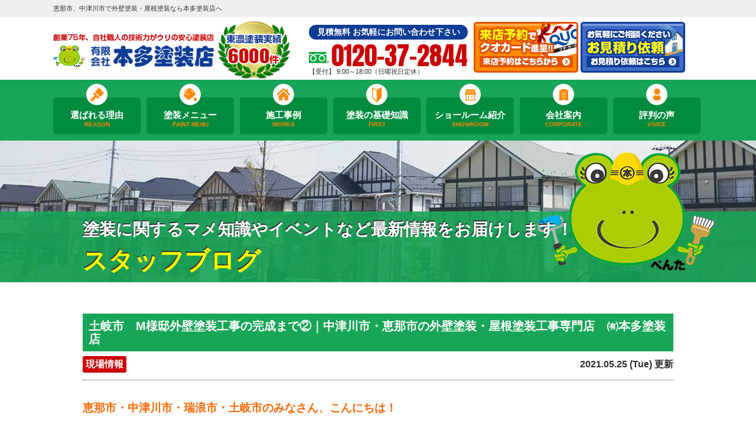

--- FILE ---
content_type: text/html; charset=UTF-8
request_url: https://www.h-tosouten.com/blog/14860/
body_size: 11334
content:
<!DOCTYPE html>
<html>
<head>
<meta charset="UTF-8">
<meta http-equiv="X-UA-Compatible" content="IE=edge"/>
<meta name="viewport" content="width=device-width" />

<meta name="description" content="スタッフブログ「土岐市　M様邸外壁塗装工事の完成まで②｜中津川市・恵那市の外壁塗装・屋根塗装工事専門店　㈲本多塗装店」です。外壁塗装を恵那市、中津川市に瑞浪市、土岐市、下呂市でお考えの方は、口コミ評判が高い外壁塗装・屋根塗装・防水優良工事専門店本多塗装店へ。 県知事にも表彰された品質で高品質塗装をお求め安い価格でご提供！【電話：0120-37-2844！無料見積、外壁劣化・雨漏診断、実施中】" />
<meta name="keywords" content="スタッフブログ,外壁塗装,屋根塗装,岐阜県,恵那市,中津川市,外装,リフォーム,雨漏り修理,雨漏り補修,サイディング,本多塗装店" />

<meta name="format-detection" content="telephone=no" />

<!-- *** stylesheet *** -->
<link rel="stylesheet" media="all" href="https://www.h-tosouten.com/cms/wp-content/themes/h-tosouten.com/style.css?1697680166" />

<!-- *** javascript *** -->
<script src="//ajax.googleapis.com/ajax/libs/jquery/2.0.3/jquery.min.js"></script>
<script src="https://www.h-tosouten.com/cms/wp-content/themes/h-tosouten.com/js/jquery.dotdotdot.min.js"></script>
<script src="https://www.h-tosouten.com/cms/wp-content/themes/h-tosouten.com/js/jquery.heightLine.js"></script>


	<script src="https://www.h-tosouten.com/cms/wp-content/themes/h-tosouten.com/js/heightLineSetting.js"></script>

<script src="https://www.h-tosouten.com/cms/wp-content/themes/h-tosouten.com/js/conf.js"></script>


	<script src="https://www.h-tosouten.com/cms/wp-content/themes/h-tosouten.com/js/jquery.autopager-1.0.0.js"></script>

<link href="https://fonts.googleapis.com/css?family=Anton" rel="stylesheet">
<!-- *** googleanalytics *** -->
<!-- Google Tag Manager -->
<script>(function(w,d,s,l,i){w[l]=w[l]||[];w[l].push({'gtm.start':
new Date().getTime(),event:'gtm.js'});var f=d.getElementsByTagName(s)[0],
j=d.createElement(s),dl=l!='dataLayer'?'&l='+l:'';j.async=true;j.src=
'https://www.googletagmanager.com/gtm.js?id='+i+dl;f.parentNode.insertBefore(j,f);
})(window,document,'script','dataLayer','GTM-KWSJJQQ');</script>
<!-- End Google Tag Manager -->
<!-- *** //googleanalytics *** -->


		<!-- All in One SEO 4.1.0.3 -->
		<title>土岐市 M様邸外壁塗装工事の完成まで②｜中津川市・恵那市の外壁塗装・屋根塗装工事専門店 ㈲本多塗装店 - 恵那市、中津川市で外壁塗装・屋根塗装なら本多塗装店へ</title>
		<meta name="description" content="恵那市・中津川市・瑞浪市・土岐市のみなさん、こんにちは！ 外壁塗装・屋根塗装専門店の有限会社本多塗装店です！ […]"/>
		<meta name="google-site-verification" content="yAnWZ2Xwx5eA5Tec94jfteLBqbf16N5zHixkHvOfeTQ" />
		<link rel="canonical" href="https://www.h-tosouten.com/blog/14860/" />
		<meta property="og:site_name" content="恵那市、中津川市で外壁塗装・屋根塗装なら本多塗装店へ - 外壁塗装を恵那市、中津川市に瑞浪市、土岐市、下呂市でお考えの方は、口コミ評判が高い外壁塗装・屋根塗装・防水優良工事専門店本多塗装店へ。 県知事にも表彰された品質で高品質塗装をお求め安い価格でご提供！【電話：0120-37-2844！無料見積、外壁劣化・雨漏診断、実施中】" />
		<meta property="og:type" content="article" />
		<meta property="og:title" content="土岐市 M様邸外壁塗装工事の完成まで②｜中津川市・恵那市の外壁塗装・屋根塗装工事専門店 ㈲本多塗装店 - 恵那市、中津川市で外壁塗装・屋根塗装なら本多塗装店へ" />
		<meta property="og:description" content="恵那市・中津川市・瑞浪市・土岐市のみなさん、こんにちは！ 外壁塗装・屋根塗装専門店の有限会社本多塗装店です！ […]" />
		<meta property="og:url" content="https://www.h-tosouten.com/blog/14860/" />
		<meta property="article:published_time" content="2021-05-25T07:23:20Z" />
		<meta property="article:modified_time" content="2023-12-25T05:19:43Z" />
		<meta name="twitter:card" content="summary" />
		<meta name="twitter:domain" content="www.h-tosouten.com" />
		<meta name="twitter:title" content="土岐市 M様邸外壁塗装工事の完成まで②｜中津川市・恵那市の外壁塗装・屋根塗装工事専門店 ㈲本多塗装店 - 恵那市、中津川市で外壁塗装・屋根塗装なら本多塗装店へ" />
		<meta name="twitter:description" content="恵那市・中津川市・瑞浪市・土岐市のみなさん、こんにちは！ 外壁塗装・屋根塗装専門店の有限会社本多塗装店です！ […]" />
		<script type="application/ld+json" class="aioseo-schema">
			{"@context":"https:\/\/schema.org","@graph":[{"@type":"WebSite","@id":"https:\/\/www.h-tosouten.com\/#website","url":"https:\/\/www.h-tosouten.com\/","name":"\u6075\u90a3\u5e02\u3001\u4e2d\u6d25\u5ddd\u5e02\u3067\u5916\u58c1\u5857\u88c5\u30fb\u5c4b\u6839\u5857\u88c5\u306a\u3089\u672c\u591a\u5857\u88c5\u5e97\u3078","description":"\u5916\u58c1\u5857\u88c5\u3092\u6075\u90a3\u5e02\u3001\u4e2d\u6d25\u5ddd\u5e02\u306b\u745e\u6d6a\u5e02\u3001\u571f\u5c90\u5e02\u3001\u4e0b\u5442\u5e02\u3067\u304a\u8003\u3048\u306e\u65b9\u306f\u3001\u53e3\u30b3\u30df\u8a55\u5224\u304c\u9ad8\u3044\u5916\u58c1\u5857\u88c5\u30fb\u5c4b\u6839\u5857\u88c5\u30fb\u9632\u6c34\u512a\u826f\u5de5\u4e8b\u5c02\u9580\u5e97\u672c\u591a\u5857\u88c5\u5e97\u3078\u3002 \u770c\u77e5\u4e8b\u306b\u3082\u8868\u5f70\u3055\u308c\u305f\u54c1\u8cea\u3067\u9ad8\u54c1\u8cea\u5857\u88c5\u3092\u304a\u6c42\u3081\u5b89\u3044\u4fa1\u683c\u3067\u3054\u63d0\u4f9b\uff01\u3010\u96fb\u8a71\uff1a0120-37-2844\uff01\u7121\u6599\u898b\u7a4d\u3001\u5916\u58c1\u52a3\u5316\u30fb\u96e8\u6f0f\u8a3a\u65ad\u3001\u5b9f\u65bd\u4e2d\u3011","publisher":{"@id":"https:\/\/www.h-tosouten.com\/#organization"}},{"@type":"Organization","@id":"https:\/\/www.h-tosouten.com\/#organization","name":"\u6075\u90a3\u5e02\u3001\u4e2d\u6d25\u5ddd\u5e02\u3067\u5916\u58c1\u5857\u88c5\u30fb\u5c4b\u6839\u5857\u88c5\u306a\u3089\u672c\u591a\u5857\u88c5\u5e97\u3078","url":"https:\/\/www.h-tosouten.com\/"},{"@type":"BreadcrumbList","@id":"https:\/\/www.h-tosouten.com\/blog\/14860\/#breadcrumblist","itemListElement":[{"@type":"ListItem","@id":"https:\/\/www.h-tosouten.com\/#listItem","position":"1","item":{"@id":"https:\/\/www.h-tosouten.com\/#item","name":"\u30db\u30fc\u30e0","description":"\u5916\u58c1\u5857\u88c5\u3092\u6075\u90a3\u5e02\u3001\u4e2d\u6d25\u5ddd\u5e02\u306b\u745e\u6d6a\u5e02\u3001\u571f\u5c90\u5e02\u3001\u4e0b\u5442\u5e02\u3067\u304a\u8003\u3048\u306e\u65b9\u306f\u3001\u53e3\u30b3\u30df\u8a55\u5224\u304c\u9ad8\u3044\u5916\u58c1\u5857\u88c5\u30fb\u5c4b\u6839\u5857\u88c5\u30fb\u9632\u6c34\u512a\u826f\u5de5\u4e8b\u5c02\u9580\u5e97\u672c\u591a\u5857\u88c5\u5e97\u3078\u3002 \u770c\u77e5\u4e8b\u306b\u3082\u8868\u5f70\u3055\u308c\u305f\u54c1\u8cea\u3067\u9ad8\u54c1\u8cea\u5857\u88c5\u3092\u304a\u6c42\u3081\u5b89\u3044\u4fa1\u683c\u3067\u3054\u63d0\u4f9b\uff01\u3010\u96fb\u8a71\uff1a0120-37-2844\uff01\u7121\u6599\u898b\u7a4d\u3001\u5916\u58c1\u52a3\u5316\u30fb\u96e8\u6f0f\u8a3a\u65ad\u3001\u5b9f\u65bd\u4e2d\u3011","url":"https:\/\/www.h-tosouten.com\/"},"nextItem":"https:\/\/www.h-tosouten.com\/blog\/14860\/#listItem"},{"@type":"ListItem","@id":"https:\/\/www.h-tosouten.com\/blog\/14860\/#listItem","position":"2","item":{"@id":"https:\/\/www.h-tosouten.com\/blog\/14860\/#item","name":"\u571f\u5c90\u5e02\u3000M\u69d8\u90b8\u5916\u58c1\u5857\u88c5\u5de5\u4e8b\u306e\u5b8c\u6210\u307e\u3067\u2461\uff5c\u4e2d\u6d25\u5ddd\u5e02\u30fb\u6075\u90a3\u5e02\u306e\u5916\u58c1\u5857\u88c5\u30fb\u5c4b\u6839\u5857\u88c5\u5de5\u4e8b\u5c02\u9580\u5e97\u3000\u3232\u672c\u591a\u5857\u88c5\u5e97","description":"\u6075\u90a3\u5e02\u30fb\u4e2d\u6d25\u5ddd\u5e02\u30fb\u745e\u6d6a\u5e02\u30fb\u571f\u5c90\u5e02\u306e\u307f\u306a\u3055\u3093\u3001\u3053\u3093\u306b\u3061\u306f\uff01 \u5916\u58c1\u5857\u88c5\u30fb\u5c4b\u6839\u5857\u88c5\u5c02\u9580\u5e97\u306e\u6709\u9650\u4f1a\u793e\u672c\u591a\u5857\u88c5\u5e97\u3067\u3059\uff01 [\u2026]","url":"https:\/\/www.h-tosouten.com\/blog\/14860\/"},"previousItem":"https:\/\/www.h-tosouten.com\/#listItem"}]},{"@type":"Person","@id":"https:\/\/www.h-tosouten.com\/author\/webadmin1\/#author","url":"https:\/\/www.h-tosouten.com\/author\/webadmin1\/","name":"webadmin1","image":{"@type":"ImageObject","@id":"https:\/\/www.h-tosouten.com\/blog\/14860\/#authorImage","url":"https:\/\/secure.gravatar.com\/avatar\/51c2622e9cf028271d9f61bc02da2351?s=96&d=mm&r=g","width":"96","height":"96","caption":"webadmin1"}},{"@type":"WebPage","@id":"https:\/\/www.h-tosouten.com\/blog\/14860\/#webpage","url":"https:\/\/www.h-tosouten.com\/blog\/14860\/","name":"\u571f\u5c90\u5e02 M\u69d8\u90b8\u5916\u58c1\u5857\u88c5\u5de5\u4e8b\u306e\u5b8c\u6210\u307e\u3067\u2461\uff5c\u4e2d\u6d25\u5ddd\u5e02\u30fb\u6075\u90a3\u5e02\u306e\u5916\u58c1\u5857\u88c5\u30fb\u5c4b\u6839\u5857\u88c5\u5de5\u4e8b\u5c02\u9580\u5e97 \u3232\u672c\u591a\u5857\u88c5\u5e97 - \u6075\u90a3\u5e02\u3001\u4e2d\u6d25\u5ddd\u5e02\u3067\u5916\u58c1\u5857\u88c5\u30fb\u5c4b\u6839\u5857\u88c5\u306a\u3089\u672c\u591a\u5857\u88c5\u5e97\u3078","description":"\u6075\u90a3\u5e02\u30fb\u4e2d\u6d25\u5ddd\u5e02\u30fb\u745e\u6d6a\u5e02\u30fb\u571f\u5c90\u5e02\u306e\u307f\u306a\u3055\u3093\u3001\u3053\u3093\u306b\u3061\u306f\uff01 \u5916\u58c1\u5857\u88c5\u30fb\u5c4b\u6839\u5857\u88c5\u5c02\u9580\u5e97\u306e\u6709\u9650\u4f1a\u793e\u672c\u591a\u5857\u88c5\u5e97\u3067\u3059\uff01 [\u2026]","inLanguage":"ja","isPartOf":{"@id":"https:\/\/www.h-tosouten.com\/#website"},"breadcrumb":{"@id":"https:\/\/www.h-tosouten.com\/blog\/14860\/#breadcrumblist"},"author":"https:\/\/www.h-tosouten.com\/blog\/14860\/#author","creator":"https:\/\/www.h-tosouten.com\/blog\/14860\/#author","image":{"@type":"ImageObject","@id":"https:\/\/www.h-tosouten.com\/#mainImage","url":"https:\/\/www.h-tosouten.com\/cms\/wp-content\/uploads\/2021\/03\/769d88e425e03120b83ee4ed6b9d588e-1.jpg","width":"2592","height":"1944"},"primaryImageOfPage":{"@id":"https:\/\/www.h-tosouten.com\/blog\/14860\/#mainImage"},"datePublished":"2021-05-25T07:23:20+00:00","dateModified":"2023-12-25T05:19:43+00:00"}]}
		</script>
		<!-- All in One SEO -->

<link rel='dns-prefetch' href='//s.w.org' />
		<!-- This site uses the Google Analytics by MonsterInsights plugin v7.17.0 - Using Analytics tracking - https://www.monsterinsights.com/ -->
		<!-- Note: MonsterInsights is not currently configured on this site. The site owner needs to authenticate with Google Analytics in the MonsterInsights settings panel. -->
					<!-- No UA code set -->
				<!-- / Google Analytics by MonsterInsights -->
				<script type="text/javascript">
			window._wpemojiSettings = {"baseUrl":"https:\/\/s.w.org\/images\/core\/emoji\/12.0.0-1\/72x72\/","ext":".png","svgUrl":"https:\/\/s.w.org\/images\/core\/emoji\/12.0.0-1\/svg\/","svgExt":".svg","source":{"concatemoji":"https:\/\/www.h-tosouten.com\/cms\/wp-includes\/js\/wp-emoji-release.min.js?ver=5.2.21"}};
			!function(e,a,t){var n,r,o,i=a.createElement("canvas"),p=i.getContext&&i.getContext("2d");function s(e,t){var a=String.fromCharCode;p.clearRect(0,0,i.width,i.height),p.fillText(a.apply(this,e),0,0);e=i.toDataURL();return p.clearRect(0,0,i.width,i.height),p.fillText(a.apply(this,t),0,0),e===i.toDataURL()}function c(e){var t=a.createElement("script");t.src=e,t.defer=t.type="text/javascript",a.getElementsByTagName("head")[0].appendChild(t)}for(o=Array("flag","emoji"),t.supports={everything:!0,everythingExceptFlag:!0},r=0;r<o.length;r++)t.supports[o[r]]=function(e){if(!p||!p.fillText)return!1;switch(p.textBaseline="top",p.font="600 32px Arial",e){case"flag":return s([55356,56826,55356,56819],[55356,56826,8203,55356,56819])?!1:!s([55356,57332,56128,56423,56128,56418,56128,56421,56128,56430,56128,56423,56128,56447],[55356,57332,8203,56128,56423,8203,56128,56418,8203,56128,56421,8203,56128,56430,8203,56128,56423,8203,56128,56447]);case"emoji":return!s([55357,56424,55356,57342,8205,55358,56605,8205,55357,56424,55356,57340],[55357,56424,55356,57342,8203,55358,56605,8203,55357,56424,55356,57340])}return!1}(o[r]),t.supports.everything=t.supports.everything&&t.supports[o[r]],"flag"!==o[r]&&(t.supports.everythingExceptFlag=t.supports.everythingExceptFlag&&t.supports[o[r]]);t.supports.everythingExceptFlag=t.supports.everythingExceptFlag&&!t.supports.flag,t.DOMReady=!1,t.readyCallback=function(){t.DOMReady=!0},t.supports.everything||(n=function(){t.readyCallback()},a.addEventListener?(a.addEventListener("DOMContentLoaded",n,!1),e.addEventListener("load",n,!1)):(e.attachEvent("onload",n),a.attachEvent("onreadystatechange",function(){"complete"===a.readyState&&t.readyCallback()})),(n=t.source||{}).concatemoji?c(n.concatemoji):n.wpemoji&&n.twemoji&&(c(n.twemoji),c(n.wpemoji)))}(window,document,window._wpemojiSettings);
		</script>
		<style type="text/css">
img.wp-smiley,
img.emoji {
	display: inline !important;
	border: none !important;
	box-shadow: none !important;
	height: 1em !important;
	width: 1em !important;
	margin: 0 .07em !important;
	vertical-align: -0.1em !important;
	background: none !important;
	padding: 0 !important;
}
</style>
	<link rel='stylesheet' id='wp-block-library-css'  href='https://www.h-tosouten.com/cms/wp-includes/css/dist/block-library/style.min.css?ver=5.2.21' type='text/css' media='all' />
<link rel='stylesheet' id='contact-form-7-css'  href='https://www.h-tosouten.com/cms/wp-content/plugins/contact-form-7/includes/css/styles.css?ver=5.1.4' type='text/css' media='all' />
<link rel='stylesheet' id='responsive-lightbox-fancybox-css'  href='https://www.h-tosouten.com/cms/wp-content/plugins/responsive-lightbox/assets/fancybox/jquery.fancybox.min.css?ver=2.1.0' type='text/css' media='all' />
<link rel='stylesheet' id='toc-screen-css'  href='https://www.h-tosouten.com/cms/wp-content/plugins/table-of-contents-plus/screen.min.css?ver=2106' type='text/css' media='all' />
<link rel='stylesheet' id='wp-pagenavi-css'  href='https://www.h-tosouten.com/cms/wp-content/plugins/wp-pagenavi/pagenavi-css.css?ver=2.70' type='text/css' media='all' />
<link rel='stylesheet' id='jquery-ui-smoothness-css'  href='https://www.h-tosouten.com/cms/wp-content/plugins/contact-form-7/includes/js/jquery-ui/themes/smoothness/jquery-ui.min.css?ver=1.11.4' type='text/css' media='screen' />
<script>if (document.location.protocol != "https:") {document.location = document.URL.replace(/^http:/i, "https:");}</script><script type='text/javascript' src='https://www.h-tosouten.com/cms/wp-includes/js/jquery/jquery.js?ver=1.12.4-wp'></script>
<script type='text/javascript' src='https://www.h-tosouten.com/cms/wp-includes/js/jquery/jquery-migrate.min.js?ver=1.4.1'></script>
<script type='text/javascript' src='https://www.h-tosouten.com/cms/wp-content/plugins/responsive-lightbox/assets/fancybox/jquery.fancybox.min.js?ver=2.1.0'></script>
<script type='text/javascript' src='https://www.h-tosouten.com/cms/wp-content/plugins/responsive-lightbox/assets/infinitescroll/infinite-scroll.pkgd.min.js?ver=5.2.21'></script>
<script type='text/javascript'>
/* <![CDATA[ */
var rlArgs = {"script":"fancybox","selector":"lightbox","customEvents":"","activeGalleries":"1","modal":"0","showOverlay":"1","showCloseButton":"1","enableEscapeButton":"1","hideOnOverlayClick":"1","hideOnContentClick":"0","cyclic":"0","showNavArrows":"1","autoScale":"1","scrolling":"yes","centerOnScroll":"1","opacity":"1","overlayOpacity":"70","overlayColor":"#666","titleShow":"1","titlePosition":"outside","transitions":"fade","easings":"swing","speeds":"300","changeSpeed":"300","changeFade":"450","padding":"5","margin":"5","videoWidth":"1080","videoHeight":"720","woocommerce_gallery":"0","ajaxurl":"https:\/\/www.h-tosouten.com\/cms\/wp-admin\/admin-ajax.php","nonce":"d3f0c997af"};
/* ]]> */
</script>
<script type='text/javascript' src='https://www.h-tosouten.com/cms/wp-content/plugins/responsive-lightbox/js/front.js?ver=2.1.0'></script>
<link rel='https://api.w.org/' href='https://www.h-tosouten.com/wp-json/' />
<link rel='shortlink' href='https://www.h-tosouten.com/?p=14860' />
<link rel="alternate" type="application/json+oembed" href="https://www.h-tosouten.com/wp-json/oembed/1.0/embed?url=https%3A%2F%2Fwww.h-tosouten.com%2Fblog%2F14860%2F" />
<link rel="alternate" type="text/xml+oembed" href="https://www.h-tosouten.com/wp-json/oembed/1.0/embed?url=https%3A%2F%2Fwww.h-tosouten.com%2Fblog%2F14860%2F&#038;format=xml" />

</head>

<body data-rsssl=1 id="blog">
<!-- Google Tag Manager (noscript) -->
<noscript><iframe src="https://www.googletagmanager.com/ns.html?id=GTM-KWSJJQQ"
height="0" width="0" style="display:none;visibility:hidden"></iframe></noscript>
<!-- End Google Tag Manager (noscript) -->
<svg display="none" version="1.1" xmlns="http://www.w3.org/2000/svg" xmlns:xlink="http://www.w3.org/1999/xlink">
  <defs>
    <symbol id="home" viewBox="0 0 396.961 370">
<path d="M389.664,166.774l-60.063-60.063V37.325c0-12.543-10.164-22.711-22.73-22.711c-12.535,0-22.699,10.168-22.699,22.711v23.953
	l-44.723-44.723c-22.113-22.097-60.558-22.058-82.617,0.039L6.648,166.774c-8.863,8.883-8.863,23.257,0,32.125
	c8.872,8.883,23.274,8.883,32.137,0l150.168-150.18c4.895-4.867,13.516-4.867,18.383-0.015l150.191,150.194
	c4.457,4.441,10.262,6.652,16.066,6.652c5.816,0,11.633-2.211,16.074-6.652C398.535,190.031,398.535,175.657,389.664,166.774
	L389.664,166.774z M389.664,166.774"/>
<rect fill="none" width="396.961" height="370"/>
<path d="M206.047,91.833c-4.363-4.36-11.426-4.36-15.777,0L58.168,223.895c-2.086,2.082-3.266,4.93-3.266,7.898v96.324
	c0,22.602,18.325,40.926,40.926,40.926h65.402V267.754h73.84v101.289h65.406c22.602,0,40.926-18.324,40.926-40.926v-96.324
	c0-2.969-1.172-5.816-3.266-7.898L206.047,91.833z M206.047,91.833"/>
    </symbol>
  </defs>
</svg><header id="header">
<div class="spmenubtn spblock">
    <a href="javascript:switchMenu();">
        <span></span>
        <span></span>
        <span></span>
        <span>MENU</span></a>
</div>


<div class="htxt">
                   <p><strong>恵那市、中津川市で外壁塗装・屋根塗装なら本多塗装店へ</strong></p>
            </div>


<div class="inner">
    <div class="hdrLogo">
        <a href="https://www.h-tosouten.com/"><img src="https://www.h-tosouten.com/cms/wp-content/uploads/2024/06/hdr_logo.png" alt="恵那市,中津川市,瑞浪市,土岐市の外壁塗装＆屋根専門店本多塗装店" /></a>
                    <img src="https://www.h-tosouten.com/cms/wp-content/uploads/2019/09/medal_catch.png" alt="本多塗装店" class="logo02" />
    </div>

            <div class="floatR">
                <div class="hdrContact clearfix">
                   <div class="telBox">
                    <p class="contactCatch">見積無料 お気軽にお問い合わせ下さい</p>
                    <p class="tel"><span class="tel-link">0120-37-2844</span>【受付】 9:00～18:00（日曜祝日定休）</p>
                     </div>
                     <div class="hdrBnr">
                         <a href="https://www.h-tosouten.com/showroom/#form"><img src="https://www.h-tosouten.com/cms/wp-content/themes/h-tosouten.com/img/common/hdr_bnr_showroom.png" alt="来店予約でQUOカードプレゼント ショールームへ行こう!"></a>
                         <a href="https://www.h-tosouten.com/contact/#form"><img src="https://www.h-tosouten.com/cms/wp-content/themes/h-tosouten.com/img/common/hdr_bnr_contact.png" alt="お気軽にご相談ください お見積り依頼はこちらから"></a>
                     </div>
                </div>

            </div>


</div>
<nav>
    <ul id="gNav" class="clearfix">
        <li class="gnav01"><a href="https://www.h-tosouten.com/reason/">選ばれる理由<span>REASON</span></a></li>
        <li class="gnav02"><a href="https://www.h-tosouten.com/menu/">塗装メニュー<span>PAINT MENU</span></a></li>
        <li class="gnav03"><a href="https://www.h-tosouten.com/works/">施工事例<span>WORKS</span></a></li>
        <li class="gnav04"><a href="https://www.h-tosouten.com/first">塗装の基礎知識<span>FIRST</span></a></li>
        <li class="gnav05"><a href="https://www.h-tosouten.com/showroom/">ショールーム紹介<span>SHOWROOM</span></a></li>
        <li class="gnav06"><a href="https://www.h-tosouten.com/corporate/">会社案内<span>CORPORATE</span></a></li>
        <li class="gnav07"><a href="https://www.h-tosouten.com/voice/">評判の声<span>VOICE</span></a></li>
    </ul>
</nav>
</header>



    <div id="pageTitle"><div class="inner" style="background: url(https://www.h-tosouten.com/cms/wp-content/uploads/2018/06/bg_menu.jpg) no-repeat top center;">
    <!--
        <img src="" alt="スタッフブログ" />
    -->
            <h1><small>塗装に関するマメ知識やイベントなど最新情報をお届けします！</small>
        <span>スタッフブログ</span><img src="https://www.h-tosouten.com/cms/wp-content/themes/h-tosouten.com/img/common/character.png" alt=""></h1>
            </div>
    </div>


<div id="contents">
<section id="main">
<!-- /header.php ヘッダー -->

<!-- single.php シングルページテンプレート -->
<div class="inner blogSingle">
<article>
<h2 class="mb0">土岐市　M様邸外壁塗装工事の完成まで②｜中津川市・恵那市の外壁塗装・屋根塗装工事専門店　㈲本多塗装店</h2>
<div class="infoBox">
<span class="cat"><a href="https://www.h-tosouten.com/blog/blog_tax/%e7%8f%be%e5%a0%b4%e6%83%85%e5%a0%b1/">現場情報</a></span>
<span class="time">2021.05.25 (Tue) 更新</span>
</div>
<p><strong><span style="font-size: 14pt; color: #ff6600;">恵那市・中津川市・瑞浪市・土岐市のみなさん、こんにちは！</span></strong></p>
<p><span style="text-decoration: underline;"><span style="color: #0000ff;"><a href="https://www.h-tosouten.com/" style="color: #0000ff;"><span style="font-size: 24pt;"><b><span style="color: #339966; text-decoration: underline;">外壁塗装・屋根塗装専門店の有限会社本多塗装店です！</span></b></span></a></span></span></p>
<p>&nbsp;</p>
<p>今回は、土岐市M様邸の施工の流れを載せます。</p>
<p><img src="https://www.h-tosouten.com/cms/wp-content/uploads/2021/04/cbbef44634b6ea0f238e0a72ed348a4b-300x225.jpg" alt="中津川市恵那市外壁塗装屋根塗装工事専門店㈲本多塗装店恵那ショールーム" width="300" height="225" class="alignnone size-medium wp-image-14606" srcset="https://www.h-tosouten.com/cms/wp-content/uploads/2021/04/cbbef44634b6ea0f238e0a72ed348a4b-300x225.jpg 300w, https://www.h-tosouten.com/cms/wp-content/uploads/2021/04/cbbef44634b6ea0f238e0a72ed348a4b-768x576.jpg 768w, https://www.h-tosouten.com/cms/wp-content/uploads/2021/04/cbbef44634b6ea0f238e0a72ed348a4b-1024x768.jpg 1024w, https://www.h-tosouten.com/cms/wp-content/uploads/2021/04/cbbef44634b6ea0f238e0a72ed348a4b-720x540.jpg 720w, https://www.h-tosouten.com/cms/wp-content/uploads/2021/04/cbbef44634b6ea0f238e0a72ed348a4b-1000x750.jpg 1000w" sizes="(max-width: 300px) 100vw, 300px" /></p>
<p>土岐市M様邸の施工前の写真です。</p>
<p>前回にも載せましたが、M様は１０月のキャンペーンに来店いただきました。</p>
<p>それからお見積もりや相談を何回か重ね、暖かくなってから施工を始めることになりました。</p>
<p>&nbsp;</p>
<p>　<img src="https://www.h-tosouten.com/cms/wp-content/uploads/2021/05/IMG_3685-300x225.jpg" alt="中津川市恵那市外壁塗装屋根塗装工事専門店㈲本多塗装店恵那ショールーム" width="300" height="225" class="alignnone size-medium wp-image-14867" srcset="https://www.h-tosouten.com/cms/wp-content/uploads/2021/05/IMG_3685-300x225.jpg 300w, https://www.h-tosouten.com/cms/wp-content/uploads/2021/05/IMG_3685-768x576.jpg 768w, https://www.h-tosouten.com/cms/wp-content/uploads/2021/05/IMG_3685-720x540.jpg 720w, https://www.h-tosouten.com/cms/wp-content/uploads/2021/05/IMG_3685.jpg 834w" sizes="(max-width: 300px) 100vw, 300px" /></p>
<p>　２０２１年に入り３月８日足場設置しました。</p>
<p>&nbsp;</p>
<p>　<img src="https://www.h-tosouten.com/cms/wp-content/uploads/2021/03/InkedIMG_3178_LI-300x225.jpg" alt="中津川市恵那市外壁塗装屋根塗装工事専門店㈲本多塗装店恵那ショールーム" width="300" height="225" class="alignnone size-medium wp-image-14558" srcset="https://www.h-tosouten.com/cms/wp-content/uploads/2021/03/InkedIMG_3178_LI-300x225.jpg 300w, https://www.h-tosouten.com/cms/wp-content/uploads/2021/03/InkedIMG_3178_LI-768x576.jpg 768w, https://www.h-tosouten.com/cms/wp-content/uploads/2021/03/InkedIMG_3178_LI-1024x768.jpg 1024w, https://www.h-tosouten.com/cms/wp-content/uploads/2021/03/InkedIMG_3178_LI-720x540.jpg 720w, https://www.h-tosouten.com/cms/wp-content/uploads/2021/03/InkedIMG_3178_LI-1000x750.jpg 1000w" sizes="(max-width: 300px) 100vw, 300px" /></p>
<p>　３月９日  高圧洗浄中です。</p>
<p>&nbsp;</p>
<p>　<img src="https://www.h-tosouten.com/cms/wp-content/uploads/2021/05/Inkedline_oa_chat_210325_094558_LI-300x225.jpg" alt="中津川市恵那市外壁塗装屋根塗装工事専門店㈲本多塗装店恵那ショールーム" width="300" height="225" class="alignnone size-medium wp-image-14869" srcset="https://www.h-tosouten.com/cms/wp-content/uploads/2021/05/Inkedline_oa_chat_210325_094558_LI-300x225.jpg 300w, https://www.h-tosouten.com/cms/wp-content/uploads/2021/05/Inkedline_oa_chat_210325_094558_LI-768x576.jpg 768w, https://www.h-tosouten.com/cms/wp-content/uploads/2021/05/Inkedline_oa_chat_210325_094558_LI-1024x768.jpg 1024w, https://www.h-tosouten.com/cms/wp-content/uploads/2021/05/Inkedline_oa_chat_210325_094558_LI-720x540.jpg 720w, https://www.h-tosouten.com/cms/wp-content/uploads/2021/05/Inkedline_oa_chat_210325_094558_LI-1000x750.jpg 1000w, https://www.h-tosouten.com/cms/wp-content/uploads/2021/05/Inkedline_oa_chat_210325_094558_LI.jpg 1280w" sizes="(max-width: 300px) 100vw, 300px" /></p>
<p>　３月２３・２４日でシーリング工事をしました。</p>
<p>　この時、外壁とシーリングの色に違和感を感じられたM様から連絡をいただき、見に行くとやはり・・・&#x1f630;</p>
<p>　M様邸の外壁塗装はクリヤーで決まっていたので、色が合わないとそのまま残りますのでやり直しました。</p>
<p>&nbsp;</p>
<p>　<img src="https://www.h-tosouten.com/cms/wp-content/uploads/2021/03/InkedIMG_3235_LI-300x225.jpg" alt="中津川市恵那市外壁塗装屋根塗装工事専門店㈲本多塗装店恵那ショールーム" width="300" height="225" class="alignnone size-medium wp-image-14564" srcset="https://www.h-tosouten.com/cms/wp-content/uploads/2021/03/InkedIMG_3235_LI-300x225.jpg 300w, https://www.h-tosouten.com/cms/wp-content/uploads/2021/03/InkedIMG_3235_LI-768x576.jpg 768w, https://www.h-tosouten.com/cms/wp-content/uploads/2021/03/InkedIMG_3235_LI-1024x768.jpg 1024w, https://www.h-tosouten.com/cms/wp-content/uploads/2021/03/InkedIMG_3235_LI-720x540.jpg 720w, https://www.h-tosouten.com/cms/wp-content/uploads/2021/03/InkedIMG_3235_LI-1000x750.jpg 1000w" sizes="(max-width: 300px) 100vw, 300px" /></p>
<p>　シーリングも塗料と同じで、しっかり乾燥させます。</p>
<p>　３月３０日より軒天から塗り始めました。</p>
<p>&nbsp;</p>
<p>　<img src="https://www.h-tosouten.com/cms/wp-content/uploads/2021/03/InkedIMG_3241_LI-300x225.jpg" alt="中津川市恵那市外壁塗装屋根塗装工事専門店㈲本多塗装店恵那ショールーム" width="300" height="225" class="alignnone size-medium wp-image-14570" srcset="https://www.h-tosouten.com/cms/wp-content/uploads/2021/03/InkedIMG_3241_LI-300x225.jpg 300w, https://www.h-tosouten.com/cms/wp-content/uploads/2021/03/InkedIMG_3241_LI-768x576.jpg 768w, https://www.h-tosouten.com/cms/wp-content/uploads/2021/03/InkedIMG_3241_LI-1024x768.jpg 1024w, https://www.h-tosouten.com/cms/wp-content/uploads/2021/03/InkedIMG_3241_LI-720x540.jpg 720w, https://www.h-tosouten.com/cms/wp-content/uploads/2021/03/InkedIMG_3241_LI-1000x750.jpg 1000w" sizes="(max-width: 300px) 100vw, 300px" /></p>
<p>　同３月３０日　外壁も塗装を始まりました。</p>
<p>　軒天と外壁の塗料を同じ『クリーンSDトップ』にしたのは、M様が「耐久年数を同じにすれば次の塗替えが同じになるから」とおっしゃったからです。</p>
<p>　なるほど&#x1f440;と思いました。</p>
<p>　３月３１日には上塗りも完了しました。</p>
<p>&nbsp;</p>
<p>　<img src="https://www.h-tosouten.com/cms/wp-content/uploads/2021/03/InkedIMG_3251_LI-300x225.jpg" alt="中津川市恵那市外壁塗装屋根塗装工事専門店㈲本多塗装店恵那ショールーム" width="300" height="225" class="alignnone size-medium wp-image-14577" srcset="https://www.h-tosouten.com/cms/wp-content/uploads/2021/03/InkedIMG_3251_LI-300x225.jpg 300w, https://www.h-tosouten.com/cms/wp-content/uploads/2021/03/InkedIMG_3251_LI-768x576.jpg 768w, https://www.h-tosouten.com/cms/wp-content/uploads/2021/03/InkedIMG_3251_LI-1024x768.jpg 1024w, https://www.h-tosouten.com/cms/wp-content/uploads/2021/03/InkedIMG_3251_LI-720x540.jpg 720w, https://www.h-tosouten.com/cms/wp-content/uploads/2021/03/InkedIMG_3251_LI-1000x750.jpg 1000w" sizes="(max-width: 300px) 100vw, 300px" /></p>
<p>　４月１日　シャッターBOXです。</p>
<p>　塗装は完了したので、養生をはずします。</p>
<p>&nbsp;</p>
<p>　<img src="https://www.h-tosouten.com/cms/wp-content/uploads/2021/03/DSC00193-300x225.jpg" alt="中津川市恵那市外壁塗装屋根塗装工事専門店㈲本多塗装店恵那ショールーム" width="300" height="225" class="alignnone size-medium wp-image-14583" srcset="https://www.h-tosouten.com/cms/wp-content/uploads/2021/03/DSC00193-300x225.jpg 300w, https://www.h-tosouten.com/cms/wp-content/uploads/2021/03/DSC00193-768x576.jpg 768w, https://www.h-tosouten.com/cms/wp-content/uploads/2021/03/DSC00193-1024x768.jpg 1024w, https://www.h-tosouten.com/cms/wp-content/uploads/2021/03/DSC00193-720x540.jpg 720w, https://www.h-tosouten.com/cms/wp-content/uploads/2021/03/DSC00193-1000x750.jpg 1000w" sizes="(max-width: 300px) 100vw, 300px" /></p>
<p>　４月３日に社内検査をしました。キレイに仕上がっていました。</p>
<p>　この日、奥様が「”塗料の臭いがする”って聞いていたけど、びっくりするほどだった。でも２日間くらいで終わったから良かったです(*^^*)」と話してくださいました。</p>
<p>　人によって感じ方は色々ですがシンナーの臭いだから、お施主様にはひと言話しておかないといけないんだなあと再認識しました。</p>
<p>&nbsp;</p>
<p>　４月１０日に足場解体して掃除をして作業は終了になりました。</p>
<p>&nbsp;</p>
<p>次回は、施工内容を載せます。</p>
<p>&nbsp;</p>
<p>外壁塗装・屋根塗装工事をお考えの方は、中津川市・恵那市の外壁塗装・屋根塗装工事専門店の㈲本多塗装店にお問い合わせください。</p>
<p>コロナウイルス対策として、マスク着用にてのご来店をお待ちしております。</p>
<p>&nbsp;</p>
<p>今日も最後まで読んでいただきありがとうございました&#x1f438;</p>
<p>&nbsp;</p>
<p><strong><span style="font-size: 32px; color: #339966;"><span style="color: #0000ff;">有限会社　本多塗装店</span></span><span style="font-size: 18pt;">は<span style="color: #ff6600;">外壁塗装・屋根塗装専門店</span>です。</span></strong><br /><strong><span style="font-size: 18pt;">恵那市・中津川市・瑞浪市・土岐市地域密着で多くの信頼と実績を積み重ねてきた塗装のプロフェッショナル集団です。</span></strong></p>
<p><span style="font-size: 24pt;"><strong><span style="color: #ff6600;">地域密着だからこそ実現できる適正価格で高品質な塗装をご提供いたします。</span></strong></span></p>
<p><span style="font-size: 24pt; color: #339966;"><strong>これまで積み重ねてきた信頼と実績に恥じぬよう、誠心誠意対応させていただきます。</strong></span></p>
<p><span style="font-size: 24pt;"><a href="https://www.h-tosouten.com/menu/"><strong>■本多塗装店の塗装メニューはこちらから！</strong></a></span></p>
<p><a href="https://www.h-tosouten.com/reason/"><img src="https://www.h-tosouten.com/cms/wp-content/uploads/2020/08/fa5bb33b5a96ac43101882cc4b3bdc01-300x144.png" alt="外壁・屋根塗装の塗装メニュー" width="542" height="260" class="alignnone wp-image-12634 " srcset="https://www.h-tosouten.com/cms/wp-content/uploads/2020/08/fa5bb33b5a96ac43101882cc4b3bdc01-300x144.png 300w, https://www.h-tosouten.com/cms/wp-content/uploads/2020/08/fa5bb33b5a96ac43101882cc4b3bdc01-768x370.png 768w, https://www.h-tosouten.com/cms/wp-content/uploads/2020/08/fa5bb33b5a96ac43101882cc4b3bdc01-1024x493.png 1024w, https://www.h-tosouten.com/cms/wp-content/uploads/2020/08/fa5bb33b5a96ac43101882cc4b3bdc01-1000x482.png 1000w, https://www.h-tosouten.com/cms/wp-content/uploads/2020/08/fa5bb33b5a96ac43101882cc4b3bdc01.png 1250w" sizes="(max-width: 542px) 100vw, 542px" /></a></p>
<p><span style="font-size: 24pt;"><a href="https://www.h-tosouten.com/reason/"><strong>■本多塗装店は、お客様から選ばれる理由があります！</strong></a></span></p>
<p>&nbsp;</p>
</article>

<div class="pagenavi">
<ul class="naviUl clearfix">
 <li class="next"><a href="https://www.h-tosouten.com/blog/14870/" rel="next">次の記事</a></li>
<li class="list"><a href="https://www.h-tosouten.com/blog/">一覧</a></li>
<li class="prev"><a href="https://www.h-tosouten.com/blog/14848/" rel="prev">前の記事</a></li>
</ul>
</div>
</div>

<!-- /archive.php アーカイブページテンプレート -->

<!-- footer.php フッター -->
                                        
    </section>
    <!--/#main-->
    </div>
    <!--/#contents-->


    <footer>


        
        <div class="inner footerCom">
            <div class="floatL">
                                <a href="https://www.h-tosouten.com/" class="ftrLogo"><img src="https://www.h-tosouten.com/cms/wp-content/uploads/2024/06/hdr_logo.png" alt="恵那市,中津川市,瑞浪市,土岐市の外壁塗装＆屋根専門店本多塗装店" /></a>
                <h5>恵那市,中津川市,瑞浪市,土岐市の外壁塗装＆屋根専門店 本多塗装店</h5>

                <p>
                    有限会社 本多塗装店<br>                〒509-2202　                岐阜県下呂市森918-10<br>            TEL：0576-25-2563　            FAX：0576-25-5745                </p>

                                                            <p>
                            恵那ショールーム<br>                        〒509-7201　岐阜県恵那市大井町2194-20<br>                    TEL：0573-25-2228　                    FAX：0573-25-2229                        </p>
                                            <p>
                            中津川支店<br>                        〒509-9131　岐阜県中津川市千旦林字西垣233-5<br>                    TEL：0573-67-8470　                    FAX：0573-67-8471                        </p>
                                    
                <!--p>営業時間 9:00～18:00（日曜祝日定休）</p-->
                <!-- ここまで -->
            </div>
                            <nav>
                    <ul class="ftrNav">
                        <li>
                            <ul>
                                <li><a href="https://www.h-tosouten.com/">トップページ</a></li>
                                <li><a href="https://www.h-tosouten.com/first/">初めての方へ</a></li>
                                <li><a href="https://www.h-tosouten.com/reason/">選ばれる理由</a></li>
                                <li><a href="https://www.h-tosouten.com/showroom/">塗装ショールーム</a></li>
                                <li><a href="https://www.h-tosouten.com/corporate/">会社概要</a></li>
                                <li><a href="https://www.h-tosouten.com/staff/">スタッフ紹介</a></li>
                            </ul>
                        </li>
                        <li>
                            <ul>
                                <li><a href="https://www.h-tosouten.com/works/">施工事例</a></li>
                                <li><a href="https://www.h-tosouten.com/voice/">評判の声</a></li>
                                <li><a href="https://www.h-tosouten.com/blog/">スタッフブログ</a></li>
                                <li><a href="https://www.h-tosouten.com/contact/">お問い合わせ</a></li>
                                <li><a href="https://www.h-tosouten.com/faq/">よくあるご質問</a></li>
                            </ul>
                        </li>
                        <li>
                            <ul>
                                <li><a href="https://www.h-tosouten.com/menu/">塗装メニュー・価格</a></li>
                                <li><a href="https://www.h-tosouten.com/menu/wpack/">屋根外壁W塗装パック</a></li>
                                <li><a href="https://www.h-tosouten.com/apartment/">アパート・マンション向け</a></li>
                                <li><a href="https://www.h-tosouten.com/rainleaking/">雨漏り診断</a></li>
                                <li><a href="https://www.h-tosouten.com/diagnosis/">屋根・外壁診断</a></li>
                                <li><a href="https://www.h-tosouten.com/colorsimulation/">カラーシミュレーション</a></li>
                            </ul>
                        </li>
                    </ul>
                </nav>
            
            <div class="ftrBnrWrap floatR">
                <ul class="ftrBnrList">
                    <li><a href="https://coco-paint.jp/" target="_blank"><img src="https://www.h-tosouten.com/cms/wp-content/themes/h-tosouten.com/img/common/logo_cocopaint.png" alt="ココペイント"></a></li>
                </ul>
            </div>

            <div class="copyRight">
                <p>Copyright &copy; 2025 恵那市,中津川市,瑞浪市,土岐市の外壁塗装＆屋根専門店 本多塗装店. All Rights Reserved.</p>
            </div>
        </div>

                                                        <div class="ftrScroll">
	<div class="inner">
		<div class="ftrCont">
			<h3><span>迷ったら<br>聞いてみよう！</span></h3>			<p class="tel">
				<span class="tel-link">0120-37-2844</span>受付時間 9:00～18:00 (日曜祝日定休)
			</p>
			<ul>
									<li class="ftrDiagnosis"><a href="https://www.h-tosouten.com/diagnosis/"><span>外壁の専門家にお任せ</span>診断予約はコチラ</a></li>
					<li class="ftrShowroom"><a href="https://www.h-tosouten.com/showroom/"><span>クオカードプレゼント</span>来店予約はコチラ</a></li>
					<li class="ftrContact"><a href="https://www.h-tosouten.com/contact/"><span>お気軽にご相談ください</span>見積相談はコチラ</a></li>
							</ul>
		</div>
		<div class="pageTop"><a href="#blog"><img src="https://www.h-tosouten.com/cms/wp-content/themes/h-tosouten.com/img/common/page_top.png" alt="PAGETOP"></a></div>
	</div>
</div>
                                    
    </footer>



<!-- wp_footer() -->
<script type='text/javascript'>
/* <![CDATA[ */
var wpcf7 = {"apiSettings":{"root":"https:\/\/www.h-tosouten.com\/wp-json\/contact-form-7\/v1","namespace":"contact-form-7\/v1"},"jqueryUi":"1"};
/* ]]> */
</script>
<script type='text/javascript' src='https://www.h-tosouten.com/cms/wp-content/plugins/contact-form-7/includes/js/scripts.js?ver=5.1.4'></script>
<script type='text/javascript'>
/* <![CDATA[ */
var tocplus = {"visibility_show":"show","visibility_hide":"hide","width":"Auto"};
/* ]]> */
</script>
<script type='text/javascript' src='https://www.h-tosouten.com/cms/wp-content/plugins/table-of-contents-plus/front.min.js?ver=2106'></script>
<script type='text/javascript' src='https://www.h-tosouten.com/cms/wp-includes/js/jquery/ui/core.min.js?ver=1.11.4'></script>
<script type='text/javascript' src='https://www.h-tosouten.com/cms/wp-includes/js/jquery/ui/datepicker.min.js?ver=1.11.4'></script>
<script type='text/javascript'>
jQuery(document).ready(function(jQuery){jQuery.datepicker.setDefaults({"closeText":"\u9589\u3058\u308b","currentText":"\u4eca\u65e5","monthNames":["1\u6708","2\u6708","3\u6708","4\u6708","5\u6708","6\u6708","7\u6708","8\u6708","9\u6708","10\u6708","11\u6708","12\u6708"],"monthNamesShort":["1\u6708","2\u6708","3\u6708","4\u6708","5\u6708","6\u6708","7\u6708","8\u6708","9\u6708","10\u6708","11\u6708","12\u6708"],"nextText":"\u6b21","prevText":"\u524d","dayNames":["\u65e5\u66dc\u65e5","\u6708\u66dc\u65e5","\u706b\u66dc\u65e5","\u6c34\u66dc\u65e5","\u6728\u66dc\u65e5","\u91d1\u66dc\u65e5","\u571f\u66dc\u65e5"],"dayNamesShort":["\u65e5","\u6708","\u706b","\u6c34","\u6728","\u91d1","\u571f"],"dayNamesMin":["\u65e5","\u6708","\u706b","\u6c34","\u6728","\u91d1","\u571f"],"dateFormat":"yy\u5e74mm\u6708d\u65e5","firstDay":1,"isRTL":false});});
</script>
<script type='text/javascript' src='https://www.h-tosouten.com/cms/wp-includes/js/jquery/ui/widget.min.js?ver=1.11.4'></script>
<script type='text/javascript' src='https://www.h-tosouten.com/cms/wp-includes/js/jquery/ui/button.min.js?ver=1.11.4'></script>
<script type='text/javascript' src='https://www.h-tosouten.com/cms/wp-includes/js/jquery/ui/spinner.min.js?ver=1.11.4'></script>
<script type='text/javascript' src='https://www.h-tosouten.com/cms/wp-includes/js/wp-embed.min.js?ver=5.2.21'></script>
<!-- /wp_footer() -->

</body>

</html>

--- FILE ---
content_type: text/css
request_url: https://www.h-tosouten.com/cms/wp-content/themes/h-tosouten.com/style.css?1697680166
body_size: 40533
content:
/*
Theme Name: h-tosouten.com
Theme URI: h-tosouten.com
Description: pcbrain
Version: 1.0
Author: pcbrain.co.jp
*/

/* YUI fonts.css - font size設定
----------------------------------------------------------- */

@import url("css/cssfonts-min.css");
/* default style - リセット及びbody基本設定
----------------------------------------------------------- */

@import url("css/default.css");
/* all style
----------------------------------------------------------- */

@import url("css/style.css");

body {
    min-width: 1100px;
    /*コンテンツ横幅を指定する（スマホ閲覧時の背景欠けを防ぐ）*/
    font-size: 16px;
    -webkit-box-sizing: border-box;
    -moz-box-sizing: border-box;
    box-sizing: border-box;
}

.spbr {
	display: none;
}

.inner {
    width: 1000px;
    margin: 0 auto;
    position: relative;
    overflow: hidden;
    padding: 20px 0 30px;
    -webkit-box-sizing: border-box;
    -moz-box-sizing: border-box;
    box-sizing: border-box;
}

.inner0 {
    width: 1000px;
    margin: 0 auto;
    position: relative;
    overflow: hidden;
    padding: 20px 0 0 0;
    -webkit-box-sizing: border-box;
    -moz-box-sizing: border-box;
    box-sizing: border-box;
}

article {
    padding: 0 0 20px;
}

@font-face {
    font-family: 'Arial Black';
    font-style: normal;
    font-weight: 400;
    src: local('Arial Black'), url('ariblk_0.ttf') format('ttf');
}

/*------------- tmp -------------*/

.tmp img {
    display: block;
    margin: 0 auto;
}

.bg01 {
    background: url(./img/common/bg01.png) center center;
}

.bg02 {
    background: url(./img/common/bg_servicecontents.png) center center;
}

.bg03 {
    background: url(./img/common/brown_bg.png) center center;
    border-bottom: #ccc solid 1px;
    border-top: #ccc solid 1px;
}


.btnC {
    text-align: center;
}

.btnC a,
.btn {
    display: inline-block !important;

    border-radius: 5px;
    border: 3px #cc0000 solid;
    color: #fff !important;
    font-size: 20px !important;
    font-weight: bold;
    position: relative;
    padding: 5px 20px 2px 40px;

    background: #cc0000;

    box-shadow: 0px 4px 0px 0px rgba(255, 255, 255, 0.3) inset;

}

.btnC a,
.btn a {
    display: block;
    text-decoration: none !important;
    color: #fff !important;
}

.btn:before,
.btn:after,
.btnC a:before,
.btnC a:after {
    position: absolute;
    top: 0;
    bottom: 0;
    left: 10px;
    margin: auto;
    content: "";
    vertical-align: middle;
}

.btnC a:before,
.btn:before {
    width: 18px;
    height: 18px;
    -webkit-border-radius: 50%;
    border-radius: 50%;
    background: #fff;
}

.btnC a:after,
.btn:after {
    left: 15px;
    width: 5px;
    height: 5px;
    border-top: 2px solid #cc0000;
    border-right: 2px solid #cc0000;
    -webkit-transform: rotate(45deg);
    transform: rotate(45deg);
    z-index: 10;
}

.btnDetail {
    position: relative;
    font-weight: bold;
    transition: 0.7s;
    text-align: center;
    color: #fff !important;
    font-size: 12px !important;
    margin: 0 auto !important;
    width: 8em !important;
    border-radius: 5px;
    padding: 3px 6px;
    background: #17a557;
    box-shadow: 0px 2px 0px 0px rgba(255, 255, 255, 0.4) inset;
    text-decoration: none !important;
}

.btnC a:hover,
.btn:hover,
.btnDetail:hover {
    opacity: 0.7;
    transition: 0.7s;
}

.btnDetail a {
    display: block;
    padding: 3px 7px !important;
    color: #fff;
    text-decoration: none;
    text-align: center;
    transition: 0.7s;
}

.notice-r {
    color: #cc0000;
}

.notice-o {
    color: #ff7a22;
}

.notice-b {
    color: #0f3c95 !important;
}

.notice-g {
    color: #17a557;
}

.tel {
    font-size: 13px;
}

#main strong.borderS {
    background: #ffff00;
    display: inline-block;
    line-height: 0.5;
    font-weight: normal;
}

.tel span {
    background: url(./img/common/ico_freedial03.png) no-repeat left 16px;
    color: #cc0000;
    font-size: 48px;
    line-height: 1;
    padding: 0 0 0 48px;
    margin: 0;
    display: block;

    font-family: "Impact", Gadget, 'Anton', sans-serif;
    font-weight: normal;
}

.tel span a {
    color: #cc0000 !important;
    text-decoration: none !important;
}

.spblock,
.spinline,
.sptr {
    display: none;
}

/*--2カラム--*/
#main ul.columnOT li {
    float: left;
    margin-bottom: 30px;
    padding: 0;
}

#main ul.columnOT li:last-child {
    float: right;
}

#main ul.columnOT li:before,
#main ul.columnOT li:after {
    display: none;
}

/*--トップページメインカラム調整--*/

#top #contents {
    margin: 0 auto 0;
    position: relative;
}



/* -----------------------------------------------------------
    clearfixする要素を列挙
----------------------------------------------------------- */


header .inner:after {
    content: ".";
    /* 新しい要素を作る */
    display: block;
    /* ブロックレベル要素に */
    clear: both;
    height: 0;
    visibility: hidden;
}

header .inner {
    min-height: 1px;
}

* html header .inner {
    height: 1px;
    /*¥*/
    /*/
  height: auto;
  overflow: hidden;
  /**/
}



/* -----------------------------------------------------------
    header
----------------------------------------------------------- */



header {}

header .htxt {
    padding: 5px 0;
    background: #efefef;
    margin-bottom: 5px;
}

header .htxt h1,
header .htxt p {
    font-size: 11px;
    font-weight: normal;
    display: block;
    width: 1100px;
    padding: 0;
    margin: 0 auto;
}

header .htxt p strong {
    font-weight: normal;
}

header .inner {
    display: -webkit-box;
    display: -ms-flexbox;
    display: -webkit-flex;
    display: flex;
    -webkit-box-pack: justify;
    -ms-flex-pack: justify;
    -webkit-justify-content: space-between;
    justify-content: space-between;
    -webkit-box-align: center;
    -ms-flex-align: center;
    -webkit-align-items: center;
    align-items: center;
    padding: 2px 0;
    overflow: inherit;
    width: 1100px;
}

header .corpNumber {
    font-size: 12px;
    position: absolute;
    bottom: 0;
    left: 0;
}

header .logoTxt {
    font-size: 10px;
    position: absolute;
    top: 0;
    left: 0;
}

header .floatL {
    display: -webkit-box;
    display: -ms-flexbox;
    display: -webkit-flex;
    display: flex;
    -webkit-box-align: center;
    -ms-flex-align: center;
    -webkit-align-items: center;
    float: left;
}

header .hdrLogo {
    position: relative;
    display: -webkit-box;
    display: -ms-flexbox;
    display: -webkit-flex;
    display: flex;
    -webkit-box-pack: justify;
    -ms-flex-pack: justify;
    -webkit-justify-content: space-between;
    justify-content: space-between;
    -webkit-box-align: center;
    -ms-flex-align: center;
    -webkit-align-items: center;
}

header .hdrLogo a {
    margin: 0 7px 0 0;
    display: block;
    float: left;
}

header img.logo01 {
    height: auto;
}

header img.logo02 {
    float: left;
    margin-right: 6px;
    width: 122px;
    height: auto;
}

header .hdrMenu li {
    position: relative;
    padding-left: 20px;
    font-weight: bold;
}

header .hdrMenu li a {
    color: #333;
    text-decoration: none;
}

header .hdrMenu li:before,
header .hdrMenu li:after {
    position: absolute;
    top: 0;
    bottom: 0;
    left: 0;
    margin: auto;
    content: "";
    vertical-align: middle;
}

header .hdrMenu li:before {
    width: 16px;
    height: 16px;
    -webkit-border-radius: 50%;
    border-radius: 50%;
    background: #22ac38;
}

header .hdrMenu li:after {
    left: 4px;
    width: 4px;
    height: 4px;
    border-top: 2px solid #fffeee;
    border-right: 2px solid #fffeee;
    -webkit-transform: rotate(45deg);
    transform: rotate(45deg);
}

header .hdrContact {
    float: right;
    position: relative;
}

header .hdrContact .contactCatch {
    position: relative;
    overflow: hidden;
    border-radius: 30px;
    background-color: #0f3c95;
    color: #fff;
    font-weight: bold;
    font-size: 14px;
    text-align: center;
    padding: 0 10px;
}

/*header .hdrContact .contactCatch li {
    display: inline-block;
    border-radius: 3px;
    background: #e60012;
    color: #fff;
    text-align: center;
    font-weight: bold;
    padding: 0 10px;
    margin-right: 2px;
}
header .hdrContact .contactCatch li:last-child {
    margin: 0;
}
header .hdrContact .contactCatch li.txtLong {
    background: #8d471f;
}*/

header .hdrContact .tel,
header .hdrContact .btn {}

header .hdrContact img {
    /*    float: left;
    position: absolute;
    top: -27px;
    left: -3px;*/
}

header .hdrContact .telBox {
    background: #fff;
    -webkit-box-sizing: border-box;
    -moz-box-sizing: border-box;
    box-sizing: border-box;
    position: relative;
    overflow: hidden;
    margin: 0 10px 0 0;
    float: left;
}

/*
header .hdrContact .telBox h4 {
    position: relative;
    font-size: 13px;
    padding-left: 15px;
}

header .hdrContact .telBox h4:before,
header .hdrContact .telBox h4:after {
    position: absolute;
    top: 0;
    bottom: 0;
    left: 0;
    margin: auto;
    content: "";
    vertical-align: middle;
}

header .hdrContact .telBox h4:before {
    width: 11px;
    height: 11px;
    -webkit-border-radius: 50%;
    border-radius: 50%;
    background: #0068b7;
}

header .hdrContact .telBox h4:after {
    left: 3px;
    width: 3px;
    height: 3px;
    border-top: 2px solid #fff;
    border-right: 2px solid #fff;
    -webkit-transform: rotate(45deg);
    transform: rotate(45deg);
}
*/

header .hdrContact .tel {
    font-size: 11px;
    line-height: 1.2;
    white-space: nowrap;
}


header .hdrContact .tel span {
    font-size: 43px;
    font-weight: 500;
    line-height: 1;
    padding-left: 38px;
    display: block;
    background-size: 34px auto !important;
    margin: 5px 0 0 0;
}

/*header .btn {
}

header .btn:hover {
    opacity: 0.8;
    transition: 0.7s;
}

header .btn a {
    padding: 0px 10px 0px 40px;
    font-size: 16px;
    background: url(./img/common/ico_mail01.png) no-repeat 15px center;
    background-size: 17px auto;
}

header .btn a:before,
header .btn a:after {
    content: none;
}*/

header .hdrBnr {
    position: relative;
    overflow: hidden;
    float: right;
    margin-top: -5px;
}

/*header .hdrBnr li {
    border-radius: 3px;
    border: #ccc solid 1px;
    -webkit-box-sizing: border-box;
    -moz-box-sizing: border-box;
    box-sizing: border-box;
    float: left;
    padding: 5px;
    width: 134px;
    margin-left: 5px;
    font-weight: bold;
    line-height: 1.3;
}
header .hdrBnr li a {
    text-decoration: none;
}
header .hdrBnr li span {
    border-radius: 3px;
    background: #0068b7;
    display: block;
    color: #ffffff;
    font-size: 16px;
    text-align: center;
}
header .hdrBnr li.srBtn {
    background: #ffde00 url(./img/common/ico_quocard.png) no-repeat 120% -5px;
}
header .hdrBnr li.srBtn p {
    font-size: 11px;
    color: #333;
}
header .hdrBnr li.srBtn p strong {
    color: #e60012;
}
header .hdrBnr li.dgBtn {
    background: #22ac38 url(./img/common/ico_house.png) no-repeat right top;
}
header .hdrBnr li.dgBtn p {
    font-size: 11px;
    color: #fff;
}
header .hdrBnr li.dgBtn p strong {
    color: #fffc00;
}
header .hdrBnr li.srBtn:hover {
    background: rgba(255, 222, 0, 0.7) url(./img/common/ico_quocard.png) no-repeat 120% -5px;
}
header .hdrBnr li.dgBtn:hover {
    background: rgba(52,187,15,0.7) url(./img/common/ico_house.png) no-repeat right top;
}
header .hdrBnr li:hover,
header .hdrBnr li a:hover {
    opacity: 0.8;
    transition: 0.7s;
}*/

header .telBtn {
    display: none;
}

/* -----------------------------------------------------------
    footer
----------------------------------------------------------- */

footer {
    padding: 0 0 80px 0;
    font-size: 13px;
	border-top: 3px solid #17a557;
}


footer .ftrInfo {
    background: #ff7a22;
}

footer .ftrBnr {
    position: relative;
    overflow: hidden;
}

footer .ftrBnr .consultationBox,
footer .ftrBnr .estimatesBox {
    float: left;
    margin-right: 40px;
}

footer .ftrBnr .estimatesBox {
    margin-right: 0;
}
footer .ftrBnrWrap {
    margin-top: 10px;  
}
footer .ftrBnrList {
    display: flex;
    flex-flow: row wrap;
    justify-content: flex-end;
}
footer .ftrBnrList li {
    background: #fff;
    margin: 10px 0 0 5px;
}
footer .ftrBnrList li a {
    box-sizing: border-box;
    border: 1px solid #333;
    height: 60px;
    padding: 5px;
    display: block;
}
footer .ftrBnrList li.funai a {
    border: none;
    padding: 0;
}
footer .ftrBnrList li a img {
    height: 100%!important;
    width: auto;
    max-width: initial;
}
footer .shopInfo {}

footer .inner {
    padding: 30px 0;
}

footer .corpNumber {
    font-size: 11px;
}

footer a,
footer a:link,
footer a:visited {
    color: #333;
    text-decoration: none;
}

footer .ftrLogo {
    margin-bottom: 20px;
    display: block;
}

footer h5 {
    font-size: 14px;
    margin-bottom: 5px;
    line-height: 1.4;
}

footer nav {
    float: right;

    background: none;
    margin-top: 0;

}

footer nav .ftrNav {
    position: relative;
    overflow: hidden;
}

footer nav .ftrNav>li {
    float: left;
    margin-left: 50px;
}

footer nav .ftrNav li ul>li {
    position: relative;
    padding-left: 13px;
}

footer nav .ftrNav li ul>li:before,
footer nav .ftrNav li ul>li:after {
    display: block;
    content: '';
    position: absolute;
    top: 0;
    bottom: 0;
    margin: auto;
}

footer nav .ftrNav li ul>li:before {
    z-index: 2;
    left: 1px;
    width: 3px;
    height: 3px;
    border-right: 1px solid #fff;
    border-bottom: 1px solid #fff;
    -webkit-transform: rotate(-45deg);
    transform: rotate(-45deg);
}

footer nav .ftrNav li ul>li:after {
    left: 0px;
    width: 8px;
    height: 8px;
    background-color: #ff8800;
}

footer nav .ftrNav li ul>li a {
    text-decoration: none;
}

footer .copyRight {
    clear: both;
    text-align: right;
    padding-top: 70px;
}

footer .ftrScroll {
    padding: 3px 0;
    background: rgba(0, 0, 0, 0.7);
    position: fixed;
    bottom: 0;
    width: 100%;
    display: none;
    z-index: 100;
    font-size: 12px;
    line-height: 1.2;
}

footer .ftrScroll .inner {
    margin: 10px auto;
    padding: 0;
    width: 1100px;
}

footer .ftrScroll .ftrCont {
    background: #fff;
    padding: 6px 10px;
    float: left;
    display: -webkit-box;
    display: -ms-flexbox;
    display: -webkit-flex;
    display: flex;
    -ms-align-items: center;
    align-items: center;
    justify-content: space-between;
    margin-right: 10px;
	overflow: hidden;
}

footer .ftrScroll .tel {
    display: inline-block;
    float: left;
	margin-right: 10px;
    color: #333;
    font-size: 11px;
}

footer .ftrScroll .tel span {
    padding: 0 0 0 40px;
    background: url(./img/common/ico_freedial.png) no-repeat 0 15px;
    font-size: 40px;
    font-weight: bold;
    line-height: 1;
    display: block;
}

footer .ftrScroll .ftrCont ul {
    position: relative;
    overflow: hidden;
}

footer .ftrScroll .ftrCont ul li {
    float: left;
    margin-left: 6px;
    width: 170px;
    font-size: 20px;
    font-weight: bold;
    border-radius: 4px;
    border-width: 3px;
    border-style: solid;
    box-shadow: 0px 5px 0px 0px rgba(255, 255, 255, 0.2) inset;
}

footer .ftrScroll .ftrCont ul li a {
    padding: 10px 0 7px 32px;
    display: block;
    color: #fff;
    text-decoration: none;
    text-align: center;
    position: relative;
    font-size: 16px;
}

footer .ftrScroll .ftrCont ul li a > span {
    font-size: 11px;
    display: block;
}

footer .ftrScroll .ftrCont ul li.ftrDiagnosis {
    background: #80560b;
    border-color: #80560b;
}

footer .ftrScroll .ftrCont ul li.ftrDiagnosis a {
    background: transparent url(./img/common/ico_loupe01.png) no-repeat center left 6px;
    background-size: 25px auto;
}

footer .ftrScroll .ftrCont ul li.ftrRainleaking {
    background: #0f3c95;
    border-color: #0f3c95;
}

footer .ftrScroll .ftrCont ul li.ftrShowroom {
    background: #ff8800;
    border-color: #ff8800;
}

footer .ftrScroll .ftrCont ul li.ftrShowroom a {
    background: transparent url(./img/common/ico_shop.png) no-repeat center left 6px;
    background-size: 25px auto;
}

footer .ftrScroll .ftrCont ul li.ftrContact {
    background: #cc0000;
    border-color: #cc0000;
}

footer .ftrScroll .ftrCont ul li.ftrContact a {
    background: transparent url(./img/common/ico_mail01.png) no-repeat center left 6px;
    background-size: 25px auto;
}

footer .ftrScroll .ftrCont ul li.ftrTel {
    display: none;
}


footer .ftrScroll .pageTop a {
    background: #17a557;
    width: 76px;
    height: 71px;
    text-align: center;
    display: table-cell;
    vertical-align: middle;
}

footer .ftrScroll .pageTop a:hover img {
    filter: alpha(opacity=80);
    opacity: 0.8;
}

#top footer .ftrBnr {
    padding-bottom: 0;
    border-bottom: none;
    margin-bottom: 0;
}

footer .ftrScroll .ftrCont h3{
    background: #0f3c95;
    color: #fff;
    font-size: 20px;
    margin: -6px 40px -6px -10px;
    padding: 12px 0 12px 10px;
    border-radius: 0 5px 5px 0;
    position: relative;
    z-index: 1;
    -webkit-border-radius: 0 5px 5px 0;
    -moz-border-radius: 0 5px 5px 0;
    -ms-border-radius: 0 5px 5px 0;
    -o-border-radius: 0 5px 5px 0;
}

footer .ftrScroll .ftrCont h3:after{
    content: '';
    position: absolute;
    left: 78%;
    top: 0;
    bottom: 0;
    margin: auto;
    width: 0;
    height: 0;
    border: solid 30px #0f3c95;
    -webkit-transform: rotate(-45deg);
    transform: rotate(-45deg);
    border-radius: 0 0 5px 0;
    z-index: -1;
}


/* -----------------------------------------------------------
    nav
----------------------------------------------------------- */

nav {
    background: #17a557;
    position: relative;
}

nav ul#gNav {
    height: auto;
    display: block;
    margin: 0 auto;
    width: 1100px;
    padding: 10px 0 1px 0;
    position: relative;

}

nav ul#gNav>li {
    background: #018b3f;
    border-radius: 5px;
    display: block;
    float: left;
    position: relative;
    width: 148px;
    margin-right: 10px;
    margin-top: 20px;
    margin-bottom: 10px;
}

nav ul#gNav>li:last-child {
    margin-right: 0;
}

nav ul#gNav>li:hover {
    background: #fff;
    transition: 0.7s;
}

nav ul#gNav>li>a {
    padding: 20px 0 10px 0;
    display: block;
    position: relative;
    color: #fff;
    text-decoration: none;
    text-align: center;
    font-size: 15px;
    font-weight: bold;
    line-height: 1.3;
}

nav ul#gNav>li>a span {
    color: #ff8800;
    font-size: 10px;
    display: block;
}

nav ul#gNav>li>a:hover {
    color: #109525;
    transition: 0.7s;
}


nav ul#gNav>li>a:before {
    display: block;
    content: '';
    position: absolute;
    background-color: #fff;
    margin: 0 auto;
    top: -23px;
    left: 56px;
    width: 36px;
    height: 36px;
    border-radius: 100%;
}

nav ul#gNav>li>a:hover:before {
    box-shadow: 0px 3px 0px 1px #109525;
}


header nav ul>li>a:after {
    display: block;
    position: absolute;
    margin: 0 auto;
    top: -23px;
    left: 56px;
    width: 36px;
    height: 36px;
    content: '';
}

header nav ul>li.gnav01 a:after {
    background: url(./img/common/gnav_ico_reason.png) no-repeat center center;
}

header nav ul>li.gnav02 a:after {
    background: url(./img/common/gnav_ico_menu.png) no-repeat center center;
}

header nav ul>li.gnav03 a:after {
    background: url(./img/common/gnav_ico_works.png) no-repeat center center;
}

header nav ul>li.gnav04 a:after {
    background: url(./img/common/gnav_ico_first.png) no-repeat center center;
}

header nav ul>li.gnav05 a:after {
    background: url(./img/common/gnav_ico_showroom.png) no-repeat center center;
}

header nav ul>li.gnav06 a:after {
    background: url(./img/common/gnav_ico_corporate.png) no-repeat center center;
}

header nav ul>li.gnav07 a:after {
    background: url(./img/common/ico_gnav06.png) no-repeat center center;
}

nav ul#gNav li li a:before,
nav ul#gNav li li a:after {
    content: none !important;
}




nav #gNav>li>ul {
    position: absolute;
    top: 64px;
    left: 0;
    z-index: 1;
    min-width: 100%;
    height: 0;
    width: auto;
}

nav #gNav>li>ul>li {
    visibility: hidden;
    overflow: hidden;
    width: auto;
    /*サブメニューの幅*/
    height: 0;
    background: rgba(45, 41, 32, 0.8);
    border-bottom: solid 1px;
    border-bottom-color: rgba(255, 255, 255, 0.8);
    font-size: 13px;
    transition: 0.7s;
    float: none;
    font-weight: normal;
    text-shadow: none;
}

nav #gNav li ul li a {
    height: auto;
    border-bottom: none;
    height: 39px;
    display: -webkit-box;
    display: -ms-flexbox;
    display: -webkit-flex;
    display: flex;
    -ms-align-items: center;
    align-items: center;
    justify-content: center;
}

nav #gNav li ul li a:before,
nav #gNav li ul li a:after {
    display: none;
}

nav #gNav li ul li a:link,
nav #gNav li ul li a:visited {
    color: #ffffff;
    text-decoration: none;
}

nav #gNav li ul li:hover,
nav #gNav li ul>li a:hover {
    color: #f1d200 !important;
    transition: 0.7s;
}

nav #gNav li:hover ul li,
nav #gNav li a:hover ul li {
    visibility: visible;
    overflow: visible;
    height: 39px;
    /*サブメニューの高さ*/
}

#menu nav #gNav>li.gnav03 ul li a,
#menu nav #gNav>li.gnav04 ul li a {
    color: #fff !important;
}

#menu nav #gNav>li.gnav03 ul li a:hover,
#menu nav #gNav>li.gnav04 ul li a:hover {
    color: #f1d200 !important;
    transition: 0.7s;
}



/*--基本の記事スタイル設定--*/

#main p {
    font-size: 16px;
    margin-bottom: 15px;
}

#main a {
    color: #002590;
    text-decoration: underline;
}

#main p+h2,
#main p+h3,
#main p+h4,
#main p+h5,
#main p+h6,
#main ul+h2,
#main ul+h3,
#main ul+h4,
#main ul+h5,
#main ul+h6,
#main ol+h2,
#main ol+h3,
#main ol+h4,
#main ol+h5,
#main ol+h6 {
    margin-top: 30px;
}

#main .inner+p+h2,
#main .inner+p+h3,
#main .inner+p+h4,
#main .inner+p+h5,
#main .inner+p+h6 {
    margin-top: 0;
}

#main h1,
#main h2,
#main h3,
#main h4,
#main h5,
#main h6 {
    line-height: 1.5;
    clear: both;
}

#main h2 {
    position: relative;

    background: #17a557;
    font-size: 20px;
    color: #fff;
    line-height: 1.1;
    padding: 10px;
    margin: 3px auto 30px;
    position: relative;


}

#main h2.orH {
    background: #ff8800;
}

#main h2.smpl {
    background: none;
    color: #333;
    font-size: 40px;
    padding: 0;
    margin-bottom: 15px;
}

#main h2.hOfMainV {
    font-size: 25px;
    margin: 0;
    box-shadow: none;
    border: none;
}

#main h2.hOfMainV strong {
    color: #ffff00;
}

#main h2:after {
    /*content: '';
    display: block;
    position: absolute;
    top: 10px;
    left: 8px;
    border-radius: 50px;
    height: 15px;
    width: 15px;
    border: 5px solid #FFF;*/
}

#main h2 a {
    color: #FFF;
    text-decoration: underline;
}

#main h2.fullWidth,
#main h2.fullWidthG,
#main h2.fullWidthDwn {
    color: #fff;
    font-size: 36px !important;
    text-align: center !important;
    box-shadow: none !important;
    position: relative !important;
    width: 100% !important;
    padding: 15px 0 !important;
    margin: 0 0 30px;
    line-height: 1.3;
    border-bottom: none;
    font-weight: normal;
    background: #ff8800;

    box-shadow: none;
    border: none;

}

#top #main h2.fullWidth,
#main h2.fullWidthG {
    background: #17a557;
}

#main h2.fullWidth strong {
    font-weight: bold;
}

/*#main h2.fullWidth:after {
    content: ' ';
    height: 0;
    position: absolute;
    width: 0;
    border: 600px solid transparent;
    border-top: #fe9814 solid 40px;
    top: 100%;
    left: 50%;
    margin-left: -600px;
}*/

#main h2.fullWblue {
    color: #fff;
    font-size: 37px !important;
    text-align: center !important;
    box-shadow: none !important;
    position: relative !important;
    width: 100% !important;
    padding: 0 !important;
    margin: 0 0 0 !important;
    border-bottom: none;
    line-height: 1.3;
    background: #002590;
}

#main h2.fullWidthDwn:after {
    content: '';
    height: 0;
    position: absolute;
    width: 0;
    border: solid transparent;
    border-top-color: #ff8800;
    border-width: 40px 300px 0 300px;
    top: 100%;
    left: 0;
    right: 0;
    margin: auto;
    z-index: 99;
}

#main h2.bbg {
    font-size: 30px;
    background: none;
    color: #333;
    text-align: center;
    border: none;
    box-shadow: none;
    width: 1000px;
    -webkit-box-sizing: border-box;
    -moz-box-sizing: border-box;
    box-sizing: border-box;
}

#main h2.bbg:after {
    content: "";
    position: absolute;
    bottom: -10px;
    left: 425px;
    background: #17a557;
    width: 150px;
    height: 5px;
}

#main h2.dwnF {
    background: #0f3c95;
    font-size: 36px;
    color: #fff;
    line-height: 1.1;
    padding: 20px 0;
    margin: 0 0 50px;
    border-radius: 5px;
    text-align: center;
    font-weight: normal;
}

#main h2.dwnF strong {
    font-weight: bold;
}

#main h2.dwnF:after {
    content: '';
    height: 0;
    position: absolute;
    width: 0;
    border: 20px solid transparent;
    border-top-color: #0f3c95;
    top: 100%;
    left: 0;
    right: 0;
    margin: auto;
}

#main h2.topH {
    background: url(./img/common/bg_toph2.png) no-repeat top left;
    position: relative;
    color: #333;
    font-size: 34px;
    line-height: 1;
    padding: 33px 0 0 52px;
    margin: 30px auto;
    border: none;

    box-shadow: none;
    width: 1000px;
    -webkit-box-sizing: border-box;
    -moz-box-sizing: border-box;
    box-sizing: border-box;
}

#main h2.topH small {
    font-size: 25px;
    display: block;
    margin-bottom: 10px;
}

/*
#main h2.topH {
	background:url(./img/common/bg_toph2.png) no-repeat top left;
	position:relative;
	color:#333;
	font-size:34px;
	line-height:1;
	padding:33px 0 0 52px;
	margin:30px auto;
	border:none;
}
*/


#main h2.topH span {
    font-size: 15px;
    position: absolute;
    top: -10px;
    left: 60px;
}

#main h3 {

    background: linear-gradient(top, #d5d5d5 0%, #fff 100%);
    background: -webkit-linear-gradient(top, #d5d5d5 0%, #fff 100%);
    background: -moz-linear-gradient(top, #d5d5d5 0%, #fff 100%);
    background: -o-linear-gradient(top, #d5d5d5 0%, #fff 100%);
    background: -ms-linear-gradient(top, #d5d5d5 0%, #fff 100%);


    font-size: 22px;
    color: #333;
    border-top: 6px solid #ff8800;
    box-shadow: 0 1px 0 #fff inset;
    width: auto;
    padding: 5px 10px;
    margin: 20px 0;
}

#main h3.org{
    color: #FFF;
    background: #ff8800;
    border: 0;
    border-radius: 100px;
    overflow: hidden;
    display: inline-block;
    margin: 0;
    padding: 5px 30px;
}

#main h3 a {
    color: #333;
    text-decoration: underline;
}


#main h3.pickup {
    background: #ff8800;
    font-size: 26px;
    color: #FFF;
    border-top: none;
    padding: 5px 10px;
    margin: 0 0 20px 0;
    text-align: center;
    border-radius: 5px;
}


#main h4,
#main h4.normal {
    font-size: 18px;
    padding: 0 0 0 50px;
    margin: 0 0 20px;
    position: relative;
}


#main h4:before,
#main h4:after,
#main h4.normal:before,
#main h4.normal:after {
    border-radius: 50%;
    content: '';
    display: block;
    position: absolute;
    top: 3px;
    font-size: 30px;
    line-height: 1.0;
    background: #17a557;
    width: 20px;
    height: 20px;
}

#main h4:before,
#main h4.normal:before {
    left: 0;
    opacity: 0.5;
}

#main h4:after,
#main h4.normal:after {
    left: 23px;
}

#main h4 a {
    color: #333;
    text-decoration: underline;
}

#main h5 {
    background: #0f3c95;
    color: #FFFFFF;
    font-size: 18px;
    display: inline-block;
    padding: 3px 10px;
    border-radius: 4px;
    margin: 0 0 20px;
}

#main h5 a {
    color: #FFF;
    text-decoration: underline;
}

#main h6 {
    font-size: 20px;
    padding: 0 0 0 20px;
    margin: 0 0 20px;
    position: relative;
}

#main h6:before,
#main h6:after {
    position: absolute;
    top: 5px;
    left: 0;
    margin: auto;
    content: "";
    vertical-align: middle;
}

#main h6:before {
    width: 16px;
    height: 16px;
    border-radius: 50%;
    background: #0f3c95;
}

#main h6:after {
    top: 10px;
    left: 4px;
    width: 4px;
    height: 4px;
    border-top: 2px solid #fff;
    border-right: 2px solid #fff;
    -webkit-transform: rotate(45deg);
    transform: rotate(45deg);
}

#main h6 a {
    color: #333;
    text-decoration: underline;
}

#main blockquote {
    border: solid 1px #ccc;
    background: #fffeee;
    padding: 15px;
    margin-bottom: 15px;
}

#main blockquote p {
    margin: 0;
}

#main ul {
    margin-bottom: 15px;
}

#main ul li {
    font-size: 16px;
    line-height: 1.5;
    margin: 7px 0 0 0;
    position: relative;
    padding-left: 13px;
}

#main ul li:before,
#main ul li:after {
    position: absolute;
    top: 8px;
    left: 0;
    margin: auto;
    content: "";
    vertical-align: middle;
}

#main ul li:before {
    width: 7px;
    height: 7px;
    background: #d73d33;
}

#main ul li:after {
    left: 1.5px;
    top: 10px;
    width: 2px;
    height: 2px;
    border-top: 1px solid #fff;
    border-right: 1px solid #fff;
    -webkit-transform: rotate(45deg);
    transform: rotate(45deg);
}

#main ol {
    margin-bottom: 15px;
    padding-left: 40px
}

#main ol li {
    list-style-type: decimal;
    font-size: 16px;
    line-height: 1.5;
    margin: 7px 0 0 0;
}

#main table {
    width: 100%;
    border-collapse: separate;
    border-spacing: 1px;
    margin-bottom: 20px;
}

#main table th,
#main table td {
    padding: 15px 20px;
    font-size: 15px;
    line-height: 1.7;
    text-align: left;
    vertical-align: top;
    background: #f5f5f5;
    position: relative;
}

#main table th {
    width: 20%;
    background: url(./img/common/bg_th.jpg);
    font-weight: normal;
}

#main table td a {
    position: absolute;
    right: 20px;
    top: 15px;
    background: #0eaa8e;
    border-radius: 5px;
	color: #fff !important;
    text-decoration: none;
    padding: 0 15px;
}

#main table td a:hover {
    opacity: 0.7;
    transition: 0.6s;
}
#main table td a.cstLink {
    position: relative;
    top: initial;
    right: initial;
    background: none;
    border-radius: none;
    color: initial!important;
    text-decoration: underline;
    padding: 0;
}

/*--共通パーツ--*/

#main h2.sbT {
    text-align: center;
    background: none;
    box-shadow: none;
    border: none;
    font-size: 40px;
    font-weight: bold;
    line-height: 1.3;
    color: #17a557;
    margin-bottom: 20px;
    padding: 0;
}

#main h2.sbT span {
    display: inline-block;
    border-radius: 5px;
    background: #0f3c95;

    font-size: 30px;
    color: #fff;
    line-height: 1.1;
    padding: 5px 25px;
    margin: 0 0 30px 0;

}

#main h2.sbT strong {
    display: block;
}

/*#main h3.frstHt {
    background: none;
    font-size: 30px;
    border-top: none;
    padding: 5px 0 15px 0;
    text-align: center;
    position: relative;
    margin-bottom: 40px;
}

#main h3.frstHt:after {
    content: "";
    background: #03a22f;
    height: 8px;
    width: 320px;
    margin: 0 auto;
    position: absolute;
    bottom: 0;
    right: 0;
    left: 0;
}*/

#main .catchB {
    border-radius: 6px;
    background: #0b3e9b;
    color: #fff;
    font-weight: bold;
    margin-bottom: 0;
    padding: 10px 20px;
    font-size: 18px;
}

#main .catchTxtP {
    font-weight: bold;
    font-size: 36px;
    line-height: 1.3;
}

#main .catchTxtP strong {
    color: #cc0000;
}

#main .catchTxtP p {
    font-size: 36px;
    line-height: 1.3;
}


#main .photoUL {
    margin: 0 0 0 0;
    padding: 0;
    overflow: hidden;
}

#main .photoUL li {
    width: 316px;
    margin: 0 25px 20px 0;
    padding: 0;
    float: left;
    background: none;
    font-size: 15px;
}

#main .shopAccess .photoUL li {
    width: 322px;
    margin: 0 17px 20px 0;
}

#main .photoUL li:nth-child(3n) {
    margin: 0 0 20px 0;
}

#main .photoUL li:nth-child(3n + 1) {
    clear: left;
}

#main .photoUL .otherPhoto {
    width: 316px;
    height: 206px;
    position: relative;
    overflow: hidden;
    display: block;
}

#main .photoUL .otherPhoto img {
    position: absolute;
    top: 50%;
    left: 50%;
    -webkit-transform: translate(-50%, -50%);
    -ms-transform: translate(-50%, -50%);
    transform: translate(-50%, -50%);
    width: 100%;
    height: auto;
}

#main .photoUL li img {
    margin-bottom: 5px;
}

#main .photoUL li h5 {
    font-size: 15px;
    display: block;
    margin: 0;
    padding: 0;
    background: none;
    color: #12a73b;
}

#main .photoUL li:before,
#main .photoUL li:after {
    content: none;
}

#main .warryBox,
#main .meritBox {
    position: relative;
    overflow: hidden;
    margin-bottom: 20px;
    padding: 20px;
}

#main .meritBox {
    border: #e2e2e2 solid;
    border-width: 0 5px 5px 5px;
}

#main .merit h2 {
    background: #ff8800;
    font-size: 25px;
    color: #fff;
    line-height: 1.3;
    padding: 10px;
    margin: 0;
}

#main .warryBox p,
#main .meritBox p {
    line-height: 1.4;
    font-size: 15px;
    margin-bottom: 0;
}

#main .warryBox img {
    float: left;
    margin-right: 30px;
}

#main .meritBox img {
    margin-bottom: 0;
}

#main .meritBox .meritTxt {
    margin-left: 320px;
}

#main .warryList,
#main .meritList {
    /*margin-top: 25px;*/
    border-top: #d5d5d5 solid 1px;
    padding-top: 10px;
    overflow: hidden;
}

#main .warryList {
    border-top: #333 dotted 1px;
}

#main .warryList li,
#main .meritList li {
    background: none;
    border-bottom: #d5d5d5 solid 1px;
    position: relative;
    font-size: 20px;
    font-weight: bold;
    padding: 0 0 7px 25px;
    margin: 0 0 8px;
}

#main .warryList li {
    font-size: 24px;
    padding: 0 0 7px 40px;
    border-bottom: #333 dotted 1px;
}

#main .meritList li span {
    background: #d73d33;
    border-radius: 5px;
    color: #fff;
    display: inline-block;
    padding: 0 10px;
    margin-right: 15px;
}

#main .meritList li:before,
#main .meritList li:after {
    position: absolute;
    top: 4px;
    left: 0;
    margin: auto;
    content: "";
    vertical-align: middle;
}

#main .meritList li:before {
    width: 18px;
    height: 18px;
    border-radius: 50%;
    background: #cc0000;
}

#main .meritList li:after {
    left: 5px;
    top: 9px;
    width: 6px;
    height: 6px;
    border-top: 2px solid #fff;
    border-right: 2px solid #fff;
    -webkit-transform: rotate(45deg);
    transform: rotate(45deg);
}


#main .warryList li:last-child,
#main .meritList li:last-child {
    margin-bottom: 0;
}

#main .warryList>li:before,
#main .warryList>li:after {
    position: absolute;
    top: 5px;
    left: 0;
    margin: auto;
    content: "";
    vertical-align: middle;
}

#main .warryList>li:before {
    background: #17a557;
    border-radius: 4px;
    width: 25px;
    height: 25px;
}

#main .warryList>li:after {
    left: 6px;
    top: 12px;
    width: 10px;
    height: 5px;
    border-left: 4px solid #fff;
    border-bottom: 4px solid #fff;
    border-right: none;
    border-top: none;
    -webkit-transform: rotate(-45deg);
    transform: rotate(-45deg);
}


#main .warryList li strong {
    background: #ffff00;
    display: inline-block;
    line-height: 0.5;
}

#main .meritList li strong {
    color: #cc0000;
}

#main .meritBox .diagnosisList {
    z-index: 10;
    display: -webkit-box;
    display: -ms-flexbox;
    display: -webkit-flex;
    display: flex;
    -webkit-box-align: center;
    /*--- Androidブラウザ用 ---*/
    -ms-flex-align: center;
    /*--- IE10 ---*/
    -webkit-align-items: center;
    /*--- safari（PC）用 ---*/
    align-items: center;
    -webkit-box-pack: justify;
    /*--- Androidブラウザ用 ---*/
    -ms-flex-pack: justify;
    /*--- IE10 ---*/
    -webkit-justify-content: space-between;
    /*--- safari（PC）用 ---*/
    justify-content: space-between;
    margin-bottom: 0;
}

#main .meritBox .diagnosisList li {
    border-radius: 4px;
    background: #17a557;
    color: #fff;
    font-size: 25px;
    font-weight: bold;
    text-align: center;
    width: 24%;
    width: calc(25% - 10px);
    padding: 3px 0;
    margin-top: 0;
}

#main .meritBox .diagnosisList li:before,
#main .meritBox .diagnosisList li:after {
    content: none;
}

#main .meritBox .diagnosisP {
    color: #fff;
    border-radius: 4px;
    background: #4dbe53;
    font-size: 30px;
    font-weight: bold;
    text-align: center;
    padding: 10px 0;
}

#main .diagnosisCtcP {
    color: #fff;
    border-radius: 4px;
    background: #3e984f;
    font-size: 30px;
    font-weight: bold;
    text-align: center;
    padding: 10px 0;
    margin: 10px 0;
}

/*---メダル付キャッチコピー---*/
#main .medalCatch {
    position: relative;
    z-index: 10;
    margin: 0 auto;
    font-weight: bold;
    font-size: 27px;
    display: block;
    line-height: 1.2;
}

#main .medalCatch img {
    float: left;
    margin: -10px 15px 0 0;
}

#main .medalCatch strong {
    color: #d73d33;
}

#main .medalCatch span {
    display: block;
}

#main .medalCatch span.txtL {
    font-size: 42px;
    font-weight: normal;
}

#main .medalCatch span.txtL strong {
    color: #0b3e9b;
}

#main .medalCatch span.txtEn {
    color: #0eaa8e;
    font-size: 15px;
}

/*---外壁塗装のプロに相談しよう！見積りを取られている方へ！--*/

.consultationBox {
    width: 480px;
    position: relative;
    padding-top: 5px;
}

.consultationBox a {
    text-decoration: none !important;
}


.consultationBox h3 {
    background: #ff8800 !important;
    color: #fff !important;
    font-size: 20px !important;
    padding: 0 15px !important;
    border-top: none !important;
    margin: 0 !important;
    line-height: 1.8 !important;
}

.consultationBox .inBox {
    border: #ccc solid 1px;
    background: #fff;
    -webkit-box-sizing: border-box;
    -moz-box-sizing: border-box;
    box-sizing: border-box;
    padding: 0;
    position: relative;
    overflow: hidden;
}

.consultationBox h4 {
    font-size: 18px !important;
    padding: 0 0 5px 50px !important;
    position: relative;
    margin: 0 0 15px !important;
    line-height: 1.5;
    text-decoration: none !important;
    color: #333 !important;
    border-bottom: #ccc solid 1px !important;
}

.consultationBox h4:before,
.consultationBox h4:after {
    border-radius: 50%;
    content: '';
    display: block;
    position: absolute;
    top: 3px;
    font-size: 30px;
    line-height: 1.0;
    background: #0eaa8e;
    width: 20px;
    height: 20px;
}

.consultationBox h4:before {
    left: -5px;
    opacity: 0.5;
}

.consultationBox h4:after {
    left: 18px;
}

.consultationBox .inBox a {
    background: url(./img/common/bg_consultationbox.png) no-repeat top left;
    overflow: hidden;
    padding-bottom: 15px;
    display: block;
}

.consultationBox .inBox a:hover {
    opacity: 0.7;
    transition: 0.7s;
}

.consultationBox p.consultationImg {
    position: relative;
    margin: 0 !important;
}

.consultationBox .inBox img.consulImg {
    float: right;
}

.consultationBox .catchBox {
    position: relative;
}

.consultationBox .btn {
    margin-bottom: 0 !important;
    padding: 5px 20px 5px 40px;
    width: auto;
    position: absolute;
    right: 10px;
    bottom: 10px;
    font-size: 16px !important;

}

.consultationBox p.consultationTxt {
    font-size: 12px !important;
    color: #333 !important;
    padding: 60px 0 0 240px;
    margin: 0 !important;
    position: relative;
}

.consultationBox .imgLayer {
    top: -80px;
    right: -3px;
    z-index: 10;
}

.consultationBox .catchTxt {
    position: absolute;
    right: 0;
    bottom: 0;
    margin-bottom: 5px !important;
}

.consultationBox .catchTxt span {
    color: #d73d33;
    font-size: 18px;
    font-weight: bold;
    text-align: center;
    line-height: 1.5;
    margin-bottom: 0 !important;
    float: right;
    line-height: 1.2;
}

.consultationBox .catchTxt span strong {
    color: #333;
    font-size: 33px;
    background: linear-gradient(transparent 60%, #ffff00 40%);
    display: block;
    line-height: 1;
}

.consultationBox .catchTxt span.txtHp {
    color: #333;
    font-size: 11px;
    font-weight: bold;
    text-align: center;
    line-height: 1.5;
    margin-bottom: 0 !important;
    float: right;
}


.consultationBox ul {
    position: relative;
    overflow: hidden;
    display: -webkit-box;
    display: -ms-flexbox;
    display: -webkit-flex;
    display: flex;
    -ms-align-items: center;
    align-items: center;
    justify-content: space-between;
    margin-bottom: 0 !important;
}

.consultationBox ul li {
    position: relative;
    font-size: 20px !important;
    font-weight: bold;
    background: #d73d33 !important;
    box-shadow: 0 -3px 0 #930839 inset;
    padding: 0 !important;
    transition: 0.7s;
    text-align: center;
    color: #fff;
    margin: 0 !important;
}

.consultationBox ul li:hover {
    opacity: 0.7;
    transition: 0.7s;
}

.consultationBox ul li a {
    display: block;
    padding: 3px 10px !important;
    color: #fff !important;
    text-decoration: none !important;
    text-align: center;
    transition: 0.7s;
}

.consultationBox ul li:before,
.consultationBox ul li:after {
    content: none !important;
}

.estimatesBox {
    width: 480px;
    position: relative;
    padding-top: 5px;
}

.estimatesBox a {
    text-decoration: none !important;
    color: #333 !important;
}

.estimatesBox .imgLayer {
    top: -30px;
    right: 0;
    z-index: 0;
}

.estimatesBox h3 {
    background: #ff8800 !important;
    color: #fff !important;
    font-size: 20px !important;
    padding: 0 15px !important;
    border: none !important;
    margin: 0 !important;
    line-height: 1.8 !important;
    position: relative;
}

.estimatesBox h3 .imgLayer {
    position: absolute;
    right: 3px;
    top: -10px;
    z-index: 10;
}

.estimatesBox .inBox {
    border: #ccc solid 1px;
    background: #fff;
    -webkit-box-sizing: border-box;
    -moz-box-sizing: border-box;
    box-sizing: border-box;
    padding: 13px 15px 15px;
    position: relative;
}

.estimatesBox h4 {
    font-size: 18px !important;
    padding: 0 0 0 50px !important;
    position: relative !important;
    margin: 0 0 5px !important;
}

.estimatesBox h4:before,
.estimatesBox h4:after {
    border-radius: 50%;
    content: '';
    display: block;
    position: absolute;
    top: 3px;
    font-size: 30px;
    line-height: 1.0;
    background: #0eaa8e;
    width: 20px;
    height: 20px;
}

.estimatesBox h4:before {
    left: -5px;
    opacity: 0.5;
}

.estimatesBox h4:after {
    left: 18px;
}



.estimatesBox .inBox p {
    font-size: 38px !important;
    line-height: 1;
    font-weight: bold;
    z-index: 10;
    position: relative;
    margin-bottom: 10px !important;
    margin-top: 10px !important;
}

.estimatesBox .inBox p strong {
    color: #cc0000;
}

.estimatesBox .inBox p.spLady span {
    border-radius: 4px;
    background: #cc0000;
    color: #fff;
    font-size: 20px;
    padding: 10px 7px 7px;
    margin-right: 4px;
    display: inline-block;
    vertical-align: 5px;
}

.estimatesBox .inBox .telBox {
    background: #0f3c95;
    padding: 10px;
    margin-top: 5px;
    position: relative;
}

.estimatesBox .inBox .telBox h5 {
    background: none !important;
    color: #fff;
    font-size: 15px !important;
    line-height: 1 !important;
    margin: 0 !important;
    padding: 0 !important;
    display: block !important;
}

.estimatesBox .inBox .telBox .number {
    background: #fff;
    margin-top: 5px;
    padding: 1px;
}

.estimatesBox .inBox .telBox .tel {
    font-size: 13px !important;
    font-weight: normal;
    display: inline-block;
    text-align: left;
    margin: 0 !important;
    line-height: 1.2;
    padding-left: 5px;
}

.estimatesBox .inBox .telBox .tel span {
    background: url(./img/common/ico_freedial04.png) no-repeat 3px 30px;
    font-size: 60px;
    line-height: 1;
    padding: 0 0 0 60px;
    margin: 0;
    display: block;
    display: inline;
}




#main .bnrArea {
    padding: 30px 0;
}

#main .bnrArea .estimatesBox {
    float: right;
}

#main .bnrArea .consultationBox {
    margin: 0 !important;
    float: left;
}


/*--コンタクトエリア--*/

#main .bgCB {
    background: #17a557;
    padding: 1px 0;
	border-top: 3px solid #17a557;
}

#main .contactBox {
    clear: both;
    display: block;
    position: relative;
    margin: 25px auto 25px;
    width: 1000px;
    -webkit-box-sizing: border-box;
    -moz-box-sizing: border-box;
    box-sizing: border-box;
    text-decoration: none;
}

#main .contactBox:hover {
    opacity: 0.7;
    transition: 0.7s;
}

#main .contactBox .inBox {
    background: #fff;
    padding: 10px;
    overflow: hidden;
    border-color: #17a557;
    border-width: 10px 10px 0 10px;
    border-style: solid;
}

#main .bgCB .contactBox .inBox {
    border: none;
    padding: 15px;
}

#main .contactBox .imgLayer {
    right: 0;
    bottom: 0;
}


#main .contactBox h4 {
    margin-bottom: 5px;
}

#main .contactBox p {
    font-size: 28px;
    line-height: 1.3;
    color: #333;
    font-weight: bold;
    margin-bottom: 0;
}

#main .contactBox .inBox p.btmCatch {
    font-size: 20px;
    line-height: 1.3;
    color: #fff;
    font-weight: bold;
    margin: 0 -15px -15px -15px;
    padding: 5px 15px;
    background: #018b3f;
}

#main .contactBox p.catchTxt {
    font-size: 32px;
    font-weight: bold;
}

#main .contactBox p.catchTxt strong {
    color: #cc0000;
}

#main .contactBox p.catchTxt span {
    border-radius: 4px;
    background: #cc0000;
    color: #fff;
    font-size: 20px;
    padding: 3px 3px 0 3px;
    margin-right: 5px;
}


#main .contactBox .toContactBox {
    margin-right: 15px;
    float: left;
}

#main .contactBox .telBox {
    padding: 5px 120px 1px 0;
    overflow: hidden;
    background: #fff;
}

#main .contactBox .telBox .tel {
    font-size: 13px !important;
    font-weight: normal;
    text-align: center;
    margin-bottom: 0 !important;
    color: #333;
    padding: 0;
    display: inline-block;
    float: left;
}

#main .contactBox .telBox .tel span {
    background: url(./img/common/ico_freedial02.png) no-repeat left 16px;
    background-size: 55px auto;
    font-size: 58px;
    line-height: 1;
    margin: 0;
    display: block;
    clear: none;
    padding-left: 60px;
}

#main .contactBox .telBox .tel span.tel-time {
    font-size: 12px;
    font-weight: normal;
    display: block;
    line-height: 1.4;
    text-align: left;
    padding: 0 0 0 0;
    color: #333;
    background: none;
    font-family: "メイリオ", "Meiryo", verdana, "ヒラギノ角ゴ Pro W3", "Hiragino Kaku Gothic Pro", Osaka, "ＭＳ Ｐゴシック", "MS PGothic", Sans-Serif;
}

#main .contactBox .telBox .btn {
    border-color: #ff8800;
    background: #ff8800;
    font-size: 22px !important;
    margin: 0;
    margin-left: 15px;
    float: left;
    clear: none;
    padding: 20px 8px 13px 38px;

    -webkit-box-sizing: border-box;
    -moz-box-sizing: border-box;
    box-sizing: border-box;
}

#main .contactBox .telBox .btn:after {
    border-top-color: #ff8800;
    border-right-color: #ff8800;
}


#wpack #main .contactBox .telBox .btn:after,
#apartment #main .contactBox .telBox .btn:after,
#menu #main .contactBox .telBox .btn:after,
#rainleaking #main .contactBox .telBox .btn:after,
#diagnosis #main .contactBox .telBox .btn:after,
#colorsimulation #main .contactBox .telBox .btn:after {
    -webkit-transform: rotate(135deg);
    transform: rotate(135deg);
    left: 16px;
}


#main .contactBox ul {
    position: relative;
    overflow: hidden;
    margin: 0 0 10px;
}

#main .contactBox ul li {
    border-radius: 4px;
    background: #0eaa8e !important;
    color: #fff;
    font-size: 20px;
    font-weight: bold;
    margin: 0 10px 0 0;
    padding: 5px 15px;
    text-align: center;
    float: left;
}

#main .contactBox ul li:before,
#main .contactBox ul li:after {
    display: none;
}

#main .contactBox ul li:last-child {
    margin-right: 0;
}

#main .contactBox .overflowH {
    width: 380px;

}


/*---comContactL---*/

#main .comContactLBox {
    position: relative;
    overflow: hidden;
    border-bottom: #ccc solid 1px;
}

#main .comContactLBox a {
    text-decoration: none !important;
    color: #333 !important;
}

#main .comContactLBox .imgLayer {
    top: 0;
    left: 375px;
    z-index: 1;
}

#main .comContactLBox h3 {
    background: #12a73b;
    color: #fff;
    font-size: 20px;
    padding: 0 15px;
    border-top: none;
    margin-bottom: 0;
    line-height: 1.8;
}

#main .comContactLBox .inBox {
    border: #ccc solid;
    border-width: 1px 1px 0 1px;
    background: #fff;
    -webkit-box-sizing: border-box;
    -moz-box-sizing: border-box;
    box-sizing: border-box;
    padding: 10px;
    position: relative;
    overflow: hidden;
}


#main .comContactLBox h4 {
    padding-bottom: 10px;
    margin: 0 0 15px;
    border-bottom: #ccc solid 1px;
    display: inline-block;
}



#main .comContactLBox .inBox p {
    font-size: 27px;
    font-weight: bold;
    z-index: 10;
    position: relative;
    margin-bottom: 0;
}

#main .comContactLBox .inBox p strong {
    color: #e50012;
}

#main .comContactLBox .inBox p span {
    border-radius: 4px;
    background: #e50012;
    color: #fff;
    font-size: 20px;
    padding: 7px;
    margin-right: 5px;
}

#main .comContactLBox .inBox .telBox {
    background: #fff;
    padding: 10px 25px;
    float: right;
    width: 420px;
    position: relative;
    text-align: center;
    -webkit-box-sizing: border-box;
    -moz-box-sizing: border-box;
    box-sizing: border-box;
    margin-bottom: 10px;
    z-index: 1;
}

#main .comContactLBox .inBox .telBox .imgLayer {
    bottom: 100%;
    right: 0;
    top: inherit;
    z-index: 0;
}

#main .comContactLBox .inBox .telBox h5 {
    color: #333;
    background: none;
    font-size: 15px;
    padding: 0;
    display: block;
    margin-bottom: 0;
}

#main .comContactLBox .inBox .telBox .number {
    text-align: center;
}

#main .comContactLBox .inBox .telBox .tel {
    font-size: 13px !important;
    font-weight: normal;
    display: inline-block;
    text-align: left;
    margin-bottom: 0 !important;
    line-height: 1.2;

}

#main .comContactLBox .inBox .telBox .tel span {
    background: url(./img/common/ico_freedial02.png) no-repeat left 90%;
    color: #e50012;
    font-size: 59px;
    line-height: 1;
    padding: 0 0 0 65px;
    margin: 0 0;
    display: block;
    white-space: nowrap;
}

#main .comContactLBox .inBox .catchTxt {
    background: #002590;
    clear: both;
    color: #fff;
    text-align: center;
    display: block;
    font-size: 20px;
    font-weight: bold;
}


/*---contactScroll---*/

#main .ContactScrollBox {
    border: #d73d33 solid 3px;
    position: relative;
    padding: 10px 275px 10px 170px;
    margin: 30px auto 40px;
    width: 1000px;
    -webkit-box-sizing: border-box;
    -moz-box-sizing: border-box;
    box-sizing: border-box;
}

#main .ContactScrollBox .freeDiagnosis {
    width: 92px;
    color: #fff;
    font-weight: bold;
    line-height: 1.1;
    font-size: 45px;
    background: #d73d33;
    padding: 10px 30px;
    position: absolute;
    top: 0;
    bottom: 0;
    left: 0;
    margin: 0;
}

#main .ContactScrollBox .tel {
    display: table;
    margin-bottom: 10px;
}

#main .ContactScrollBox .tel span {
    font-size: 54px;
    display: table-cell;
    vertical-align: bottom;
    background: url(./img/common/ico_freedial04.png) no-repeat left center;
    background-position: bottom left;
    background-position: bottom 3px left;
    padding-left: 60px;
    line-height: 1;
}

#main .ContactScrollBox .tel span.timeS {
    font-size: 14px;
    display: table-cell;
    vertical-align: bottom;
    width: 11em;
    background: none;
    color: #333;
    font-weight: normal;
    padding-left: 10px;
    line-height: 1.3;
    font-family: "メイリオ", "Meiryo", verdana, "ヒラギノ角ゴ Pro W3", "Hiragino Kaku Gothic Pro", Osaka, "ＭＳ Ｐゴシック", "MS PGothic", Sans-Serif;
}

#main .ContactScrollBox .telPlease {
    clear: both;
    margin-bottom: 0;
    background: #0b3e9b;
    border-radius: 5px;
    color: #fff;
    text-align: center;
    font-size: 18px;
    font-weight: bold;
    line-height: 1;
    padding: 4px 0;
}

#main .ContactScrollBox .toForm {
    background: #46ae00;
    display: block;
    border-radius: 5px;
    color: #fff;
    font-size: 34px;
    font-weight: bold;
    text-decoration: none;
    background: linear-gradient(top, #12bfaa 0%, #12bfaa 50%, #0eaa8e 51%, #0eaa8e 100%);
    background: -webkit-linear-gradient(top, #12bfaa 0%, #12bfaa 50%, #0eaa8e 51%, #0eaa8e 100%);
    background: -moz-linear-gradient(top, #12bfaa 0%, #12bfaa 50%, #0eaa8e 51%, #0eaa8e 100%);
    background: -o-linear-gradient(top, #12bfaa 0%, #12bfaa 50%, #0eaa8e 51%, #0eaa8e 100%);
    background: -ms-linear-gradient(top, #12bfaa 0%, #12bfaa 50%, #0eaa8e 51%, #0eaa8e 100%);
    position: absolute;
    top: 10px;
    bottom: 10px;
    right: 10px;
    width: 140px;
    padding: 10px 30px 10px 80px;
    line-height: 1;
}

#main .ContactScrollBox .toForm::before {
    content: "";
    width: 43px;
    height: 47px;
    background-image: url(./img/common/ico_mail.png);
    background-repeat: no-repeat;
    position: absolute;
    top: 0;
    bottom: 0;
    left: 20px;
    margin: auto;
}

#main .ContactScrollBox .toForm span {
    display: block;
    font-size: 25px;
}

#main .ContactScrollBox .toForm:hover {
    opacity: 0.8;
    transition: 0.7s;
}


#main .bnrArea #main .comContactLBox {
    float: left;
    margin-right: 40px;
}

#main .bnrArea #main .comContactLBox {
    margin: 0 !important;
}

/*---店舗案内--*/

.shopInfo,
#main .shopInfo {
    position: relative;
    overflow: hidden;
}

#main .shopInfo {}

.shopInfo ul {
    position: relative;
    overflow: hidden;
}

#main .shopInfo ul {
    margin-top: 0;
}

.shopInfo ul li,
#main .shopInfo ul li {
    float: left;
    margin: 0 20px 0 0 !important;
    background: #f60;
    padding: 0;
    margin: 0 17px 0 0;
    width: 320px;
    position: relative;
}

.shopInfo ul li:nth-child(3),
#main .shopInfo ul li:nth-child(3) {
    margin-right: 0;
}

.shopInfo ul li:last-child,
#main .shopInfo ul li:last-child {
    margin-right: 0 !important;
}

.shopInfo ul li a,
#main .shopInfo ul li a {
    text-decoration: none;
}

.shopInfo ul li h4,
#main .shopInfo ul li h4 {
    position: relative;
    overflow: hidden;
    margin: 0 !important;
    color: #fff;
    font-size: 23px;
    writing-mode: vertical-lr;
    -ms-writing-mode: tb-lr;
    box-sizing: border-box;
    line-height: 1.3;
    height: 170px;
    text-align: left;
    padding: 10px 10px;
    float: left;
}

#main .shopInfo ul li h4:before,
#main .shopInfo ul li h4:after {
    content: none !important;
    display: none !important;
}

.shopInfo ul li .shopPict {
    height: 170px;
    width: 268px;
    overflow: hidden;
    display: block;
    float: right;
    position: relative;
}

.shopInfo ul li .shopPict img {
    position: absolute;
    width: 100%;
    height: auto;
}

.shopInfo ul li .tel,
#main .shopInfo ul li .tel {
    font-size: 11px;
    color: #fff;
    padding: 10px;
    line-height: 1.5;
    background-color: #4fa800;
    margin-top: 0;
    clear: both;
}

.shopInfo ul li .tel span,
#main .shopInfo ul li .tel span {
    background: url(./img/common/ico_freedial03a.png) no-repeat left center;
    font-family: "Arial Black", Gadget, sans-serif;
    font-size: 35px;
    padding-left: 40px;
    line-height: 1;
    display: block;
}

/*---店舗案内マップ付--*/

.shopAccess {}

.shopAccess>ul>li {
    background: none !important;
    /*border-top: #333 dotted 1px;
    padding: 30px 0 !important;*/
    margin: 0 0 !important;
    padding: 0 !important;
}

.shopAccess ul li:before,
.shopAccess ul li:after {
    display: none !important;
}

.shopAccess ul li .shopMain {
    background: #e50012;
    float: left;
    width: 282px;
    margin-right: 30px;
}

.shopAccess ul li .shopMain .tel {
    font-size: 11px !important;
    color: #fff;
    padding: 10px;
    line-height: 1.5;
    margin: 0 !important;
}

.shopAccess ul li .shopMain .tel span {
    background: url(./img/common/ico_freedial03.png) no-repeat left center;
    font-size: 29px;
    font-family: "Arial Black", Gadget, sans-serif;
    padding-left: 40px;
    line-height: 1;
}

.shopAccess ul li .shopSummery h5 {
    margin: 0 !important;
    border-radius: 0 !important;
    padding: 5px 40px !important;
    text-align: center;
    font-size: 20px !important;
}

.shopAccess ul li .shopSummery {
    overflow: hidden;
}

/*---外壁診断 雨漏り診断--*/

#main .combnrList {
    position: relative;
    overflow: hidden;
    margin: 20px 0 0 0;
}

#main .combnrList li {
    border-radius: 8px;
    background: #0f3c95;
    color: #fff;
    font-size: 18px;
    font-weight: bold;
    padding: 0;
    width: 480px;
    float: left;
    text-align: center;
}

#main .combnrList li:nth-child(2n) {
    float: right;
    background: #766437;
}

#main .combnrList li:hover {
    opacity: 0.8;
    transition: 0.7s;
}

#main .combnrList li a {
    color: #fff;
    text-decoration: none;
    display: block;
}

#main .combnrList li a span {
    position: relative;
    display: block;
    padding: 2px 0 2px 10px;
}

#main .combnrList li a span:before,
#main .combnrList li a span:after {
    position: absolute;
    top: 0;
    bottom: 0;
    right: 15px;
    margin: auto;
    content: "";
    vertical-align: middle;
}

#main .combnrList li a span:before {
    width: 18px;
    height: 18px;
    -webkit-border-radius: 50%;
    border-radius: 50%;
    background: #fff;
}

#main .combnrList li a span:after {
    right: 21px;
    width: 5px;
    height: 5px;
    border-top: 2px solid #26539d;
    border-right: 2px solid #26539d;
    -webkit-transform: rotate(45deg);
    transform: rotate(45deg);
}

#main .combnrList li:nth-child(2n) a span:after {
    border-top-color: #5e2b06;
    border-right-color: #5e2b06;
}


#main .combnrList li:before,
#main .combnrList li:after {
    content: none;
}




#main .bnrBoxT {
    border-bottom: 1px solid #fff;
}



#main .combnrListOtr {
    position: relative;
    overflow: hidden;
}

#main .combnrListOtr li {
    border-radius: 8px;
    color: #fff;
    font-size: 18px;
    font-weight: bold;
    padding: 0;
    width: 480px;
    float: left;
    text-align: center;
    margin: 0;
    margin-top: 40px;
}

#main .combnrListOtr li:nth-child(-n+2) {
    margin-top: 0;
}

#main .combnrListOtr li:nth-child(2n) {
    float: right;
}

#main .combnrListOtr li:hover {
    opacity: 0.8;
    transition: 0.7s;
}

#main .combnrListOtr li a {
    color: #fff;
    text-decoration: none;
}

#main .combnrListOtr li:before,
#main .combnrListOtr li:after {
    content: none;
}


/*---理由 メニューバナー--*/
#main .reaBnrList {
    position: relative;
    overflow: hidden;
    margin: 10px 0;
}

#main .reaBnrList li {
    background: #17a557;
    color: #fff;
    font-size: 24px;
    font-weight: bold;
    padding: 0;
    width: 480px;
    float: left;
    text-align: left;
    margin: 0;
}

#main .reaBnrList li:nth-child(2n) {
    float: right;
    background: #0f3c95;
}

#main .reaBnrList li:hover {
    opacity: 0.8;
    transition: 0.7s;
}

#main .reaBnrList li a {
    color: #fff;
    text-decoration: none;
    padding: 10px;
    display: block;
}

#main .reaBnrList li a img {
    margin-bottom: 15px;
}

#main .reaBnrList li a span {
    position: relative;
    display: block;
    line-height: 1.3;
    height: 60px;
}

#main .reaBnrList li a span small {
    display: block;
    font-size: 16px;
    color: #ffff00;
    margin-bottom: 5px;
}

#main .reaBnrList li a span:before,
#main .reaBnrList li a span:after {
    position: absolute;
    top: 0;
    bottom: 0;
    right: 8px;
    margin: auto;
    content: "";
    vertical-align: middle;
}

#main .reaBnrList li a span:before {
    width: 26px;
    height: 26px;
    -webkit-border-radius: 50%;
    border-radius: 50%;
    background: #fff;
}

#main .reaBnrList li a span:after {
    right: 16px;
    width: 8px;
    height: 8px;
    border-top: 4px solid #17a557;
    border-right: 4px solid #17a557;
    -webkit-transform: rotate(45deg);
    transform: rotate(45deg);
}

#main .reaBnrList li:nth-child(2n) a span:after {
    border-top-color: #0f3c95;
    border-right-color: #0f3c95;
}


#main .reaBnrList li:before,
#main .reaBnrList li:after {
    content: none;
}


/*---外壁塗装工事パック商品--*/

#main .serviceContents {
    padding: 0 0 50px 0;
}

#top #main .serviceContents {
    padding: 120px 0 30px 0;
    background-image: url(./img/common/bg_menu.jpg);
    background-repeat: no-repeat;
    background-position: top center;
}

#main .serviceContents .inner {
    padding: 40px 0 0 0;
}

#main .serviceContents h2.scM {
    line-height: 1.5;
    box-shadow: none;
    border: none;
    background: rgba(35, 172, 56, 0.9);
    margin: 0;
    padding: 10px 0 0 0;
    font-size: 42px;
    text-shadow: -1px -2px 0 #333;
    width: 100%;
    height: 110px;
    position: relative;
}

#main .serviceContents h2.scM span,
#main .serviceContents h2.scM small {
    display: block;
    width: 1000px;
    margin: 0 auto;
}

#main .serviceContents h2.scM small {
    font-size: 30px;
}

#main .serviceContents h2.scM strong {
    color: #ffff00;
}

#main .serviceContents h2.scM img {
    position: absolute;
    bottom: 0;
    right: calc(50% - 500px);
	margin-bottom: 20px;
}

#main .serviceContents p.exP {
    font-size: 20px;
    font-weight: bold;
    line-height: 1.5;
}

#main .serviceContents h3 {
    background: #3e984f;
    box-shadow: 0 0 0 3px #3e984f;
    font-size: 20px;
    color: #fff;
    line-height: 1.1;
    padding: 10px;
    margin: 0 0 20px 0;
    position: relative;
}


#main .serviceContents .whiteBox {
    border-radius: 5px;
    background-color: rgba(255, 255, 255, 0.9);
    padding: 25px;
    margin-top: 40px;
}

#main .serviceContents h3.oMH {
    background: #17a557;
    border: none;
    box-shadow: none;
    font-size: 23px;
    color: #fff;
    line-height: 1.1;
    padding: 10px;
}

#main .serviceContents ul.otherMenuU {
    display: -webkit-box;
    display: -ms-flexbox;
    display: -webkit-flex;
    display: flex;
    -webkit-box-pack: justify;
    -ms-flex-pack: justify;
    -webkit-justify-content: space-between;
    justify-content: space-between;
}

#main .serviceContents ul.otherMenuU li {
    font-size: 20px;
    font-weight: bold;
    text-align: center;
    padding: 0;
}

#main .serviceContents ul.otherMenuU li a {
    color: #333;
    text-decoration: none;
}

#main .serviceContents ul.otherMenuU li img {
    display: block;
    margin-bottom: 5px;
}

#main .serviceContents ul.otherMenuU li:before,
#main .serviceContents ul.otherMenuU li:after {
    display: none;
}

#main .serviceContents .whiteBox p {
    font-size: 15px;
    margin-top: 0;
}

/*
#main .serviceContents h2 {
    position: relative;
    text-align: center;
    color: #fff;
    font-size: 35px;
    background: #0b3e9b;
    box-shadow: none;
    line-height: 1.4;
    width: 100%;
    border-bottom: none;
    margin-bottom: 0;
}

#main .serviceContents h2:after {
    display: none;
}

#main .serviceContents h2 a {
    text-decoration: none;
}

#main .serviceContents h2 strong {
    font-size: 48px;
    display: block;
}
*/

#main .serviceContents .imgLayer {
    right: 0;
    top: 0;
    z-index: 22;
}

#main .serviceContents .catchTtl {
    width: 1000px;
    margin: 0 auto;
    display: -webkit-box;
    display: -ms-flexbox;
    display: -webkit-flex;
    display: flex;
    -ms-align-items: center;
    align-items: center;
}

#main .serviceContents .catchTtl p {
    font-size: 80px;
    font-weight: bold;
    position: relative;
    display: inline;
    margin: 0 100px 0 0;
}

#main .serviceContents .catchTtl span {
    background: #ff7a22;
    color: #fff;
    display: -webkit-box;
    display: -ms-flexbox;
    display: -webkit-flex;
    display: flex;
    -ms-align-items: center;
    align-items: center;
    justify-content: center;
    width: 110px;
    height: 110px;
    border-radius: 50%;
    float: left;
    margin-right: -10px;
    padding-top: 5px;
    -webkit-box-sizing: border-box;
    -moz-box-sizing: border-box;
    box-sizing: border-box;
}

#main .serviceContents .catchTtl .imgLayer {
    left: 100%;
}

#main .packWall,
#main .packRoof,
#main .packOther {
    position: relative;
    overflow: hidden;

}

#top #main .packWall,
#top #main .packRoof {
    background: none;
}

/*#main .packWall {
    background: url(./img/common/menu_catchimg.png) no-repeat right bottom;
}

#main .packRoof {
    background: url(./img/common/menu_roofcatchimg.png) no-repeat right bottom;
}*/

#main .packWall a,
#main .packRoof a {
    text-decoration: none;
    color: #333;
}

#main .packWall article:hover,
#main .packRoof article:hover {
    opacity: 0.7;
    transition: 0.7s;
}

#main .packWall article,
#main .packRoof article {
    width: auto;
    float: none;
	background: #ffffdd;
    border: #ccc solid 1px;
    padding: 10px;
    margin: 0 0 30px 0;
    -webkit-box-sizing: border-box;
    -moz-box-sizing: border-box;
    box-sizing: border-box;
    position: relative;
    overflow: hidden;
}

#main .packOther article {
    width: 490px;
    float: left;
    background: #fff;
    padding: 0;
    border: none;
    margin: 0 20px 30px 0;
    -webkit-box-sizing: border-box;
    -moz-box-sizing: border-box;
    box-sizing: border-box;
}

#main .packOther article:nth-child(2n) {
    margin-right: 0;
    float: right;
}

#main .packTtl {
    position: relative;
    float: left;
}

#main .packTtl h3 {
    font-size: 90px;
    box-shadow: none;
    width: 216px;
    float: left;
    background: none;
    border-top: none;
    padding: 0;
    display: -webkit-box;
    display: -ms-flexbox;
    display: -webkit-flex;
    display: flex;
    -ms-align-items: center;
    align-items: center;
    justify-content: space-between;
    flex-wrap: wrap;
    position: relative;
    z-index: 100;
    margin: 0 5px 0 0;
}

#main .packTtl h3.secH3 {
    padding-left: 60px;
}

#main .packTtl h3.secH3:before {
    content: "+";
    font-size: 45px;
    line-height: 50px;
    color: #fff;
    position: absolute;
    top: 10px;
    left: 0;
    width: 50px;
    height: 50px;
    -webkit-border-radius: 50%;
    -moz-border-radius: 50%;
    border-radius: 50%;
    background-color: #333333;
    margin-right: 10px;
}

#main .packTtl h3 span {
    display: inline-block;
    border-radius: 4px;
    background: #0f3c95;
    color: #fff;
    width: 48%;
    width: calc(50% - 2px);
    text-align: center;
    line-height: 0.9;
    padding: 10px 0 0;
    margin-top: 3px;
}

#main .packRoof .packTtl h3 span,
#main .packWall .wPack h3 span {
    background: #17a557;
}

#main .packWall .wPack h3.secH3 span {
    background: #0eaa8e;
}

#main .packTtl h3 span:nth-child(-n + 2) {
    margin-top: 0;
}

#main .packTtl h3:after {
    content: none;
}

#main .packTtl .warrantyY {
    border-radius: 4px;
    font-size: 24px;
    line-height: 1.2;
    text-align: center;
    font-weight: bold;
    width: 80px;
    float: left;
    background: #ff7a22;
    margin-left: 3px;
    margin-bottom: 0;
    padding: 5px 0 0;
    color: #fff;
    position: relative;
    z-index: 100;
}

#main .packTtl .warrantyY span {
    display: block;
    line-height: 1;
    border-radius: 4px;
    background: #fff;
    color: #333;
    margin: 5px;
    padding-top: 5px;
    z-index: 100;
}

#main .packImg {
    width: 262px;
    height: 185px;
    overflow: hidden;
    margin: 0;
    float: left;
    position: relative;
}

#main .packImg img {
    position: absolute;
    top: 50%;
    left: 50%;
    -webkit-transform: translate(-50%, -50%);
    -ms-transform: translate(-50%, -50%);
    transform: translate(-50%, -50%);
    width: 100%;
    height: auto;
}
#main .packBt {
    clear: both;
    color: #ffffff;
    background: #cc0000;
    font-weight: bold;
    padding: 6px 10px 4px;
    line-height: 1;
    font-size: 20px;
}
#main .packsummary {
    position: relative;
    overflow: hidden;
    float: left;
    width: 485px;
    margin-left: 10px;
    /*margin-bottom: 10px;*/
}

#main .packWall h4,
#main .packRoof h4 {
    font-size: 32px;
    color: #333;
    position: relative;
    padding-left: 0;
    margin: 10px 10px 0 0;
    line-height: 1;
}

#main .packWall h4 span,
#main .packRoof h4 span {
    font-size: 25px;
}

#main .packWall h4:before,
#main .packWall h4:after,
#main .packRoof h4:before,
#main .packRoof h4:after {
    display: none;
}

#main .packsummary .overflowH {}



#main .packWall .packCatch {
    position: relative;
    overflow: hidden;
    margin: 0 0 5px;
    text-align: center;
}

#main .packWall .packCatch li,
#main .packRoof .packCatch li {
    width: 110px;
    float: left;
    margin: 0 5px 0 0;
    text-align: center;
    text-align: center;
    font-size: 18px;
    line-height: 1.1;
    border-radius: 4px;
    background: #ff8800;
    color: #fff;
    display: inline-block;
    padding: 8px 0;
    font-weight: bold;
    border: none;
}

#main .packWall .packCatch li span,
#main .packRoof .packCatch li span {
    font-size: 14px;
}

#main .packRoof .packCatch li {}

#main .packWall ul li:before,
#main .packRoof ul li:before,
#main .packWall ul li:after,
#main .packRoof ul li:after {
    display: none;
}

#main .packWall ul li:last-child,
#main .packRoof ul li:last-child {
    margin-right: 0;
}


#main .packWall .wPackCatch {
    background: #ff7a22;
}

#main .basicC {
    font-size: 18px;
    background: #937d45;
    color: #fff;
    font-weight: bold;
    padding: 5px;
    line-height: 1;
    clear: both;
}

#main .basicC img {}

#main .basicC.sizeS {
    font-size: 13px;
}


#main .packWall .imgIco,
#main .packRoof .imgIco {
    position: absolute;
    left: 210px;
    top: 0;
    z-index: 99;
}

#main .packWall p,
#main .packRoof p {
    margin-bottom: 0;
}

/*
#main .packWall ul.optionalUl,
#main .packRoof ul.optionalUl {
    margin: 5px 0 0 0;
    line-height: 1;
}

#main .packWall ul.optionalUl li,
#main .packRoof ul.optionalUl li {
    display: inline-block;
    float: none;
    border: none;
    border-radius: 5px;
    width: 213px;
    padding: 5px 5px 5px 10px;
    background: #ff7a22;
    margin: 0 10px 0 0;
    color: #fff;
    font-size: 25px;
    text-align: left;
    font-weight: bold;
    overflow: hidden;
}

#main .packWall ul.optionalUl li:last-child,
#main .packRoof ul.optionalUl li:last-child {
    margin-right: 0;
}

#main .packWall ul.optionalUl li span,
#main .packRoof ul.optionalUl li span {
    display: inline-block;
    float: right;
    border-radius: 5px;
    background: #fff;
    color: #333;
    min-width: 4em;
    text-align: center;
}*/

#main .priceTxt {
    font-family: "Impact", Gadget, 'Anton', sans-serif;
    font-size: 110px;
    color: #cc0000;
    letter-spacing: -0.02em;
    line-height: 0.9;
    display: -webkit-box;
    display: -ms-flexbox;
    display: -webkit-flex;
    display: flex;
    -ms-align-items: flex-end;
    align-items: flex-end;
    float: right;
}

#main .priceTxt span {
    font-size: 100px;
}

#main .priceTxt span.unitTxt {
    font-size: 42px;
    line-height: 0.9;
    /* padding-bottom: 10px; */
    font-weight: bold;
    /* -webkit-writing-mode: vertical-rl; 
    -ms-writing-mode: tb-rl;
    writing-mode: vertical-rl; */
    width: 42px;
    padding-bottom: 7px;
    display: inline;
}

#main .packWall .txts,
#main .packRoof .txts {
    font-size: 10px;
    margin-bottom: 5px;
    word-wrap: break-word;
}

#main .packWall .optionTxt,
#main .packRoof .optionTxt {
    color: #d73d33;
    font-size: 23px;
    font-weight: bold;
}


#main .packWall h5,
#main .packRoof h5 {
    font-size: 16px;
    position: relative;
    padding-left: 0;
    margin: 0 0 10px;
    background: #40668c;
    border-radius: 0;
    display: block;
}

#main .packWall ul li p,
#main .packRoof ul li p {
    letter-spacing: -0.1em;
    margin-bottom: 10px;
}

#main .packOther article.layout03 {
    overflow: hidden;
}

#main .packOther article.layout03 img {
    /*
    width: 488px;
    height: auto;*/
}

/*----attention-----*/
#main .bgAt {
    background: #333333;
}

#main .bgAt h3 {
    font-size: 36px;
    text-align: center;

    background: none;

    border-top: none;
    padding: 0;
    margin: 0 0 20px 0;
    font-weight: normal;
    color: #fff;
    border-image: none;
}

#main .bgAt h3 strong {
    font-weight: bold;
}

#main .bgAt h3 strong.remarkY {
    color: #fffc00;
}

#main .bgAt p.imgBAt {
    margin-bottom: 20px;
}

#main .bgAt p.imgBAt img {
    float: left;
    margin-right: 26px;
}

#main .bgAt p.imgBAt img:last-child {
    float: none;
    margin-right: 0;
}

#main .bgAt p.catchPAt {
    font-size: 48px;
    line-height: 1.3;
    color: #fff;
    margin-bottom: 0;
}

#main .bgAt p.ltl {
    font-size: 26px;
    font-weight: bold;
    line-height: 1.7;
    padding-top: 20px;
}

#main .bgAt p.ltl img {
    margin-top: -20px;
}

#main .bgAt p.catchPAt strong {
    color: #fffc00;
}

#main .bgAt p.ltl strong {
    color: #fff;
    text-decoration: underline;
}

#main .bgAt p.catchPAt span {
    font-size: 26px;
    display: block;
}

#main .bgAt p.catchPAt img {
    float: left;
    margin-right: 20px;
}


/*----劣化度チェック-----*/

#main .deteriorationChk {
    margin-top: 20px;
}

/*#main .deteriorationChk h2 {
    border-bottom: none;
    text-align: center;
    font-size: 36px;
    margin: 0 0 40px;
    padding: 15px 0;
    font-weight: normal;
    box-shadow: none;
    width: 100%;
    position: relative;
}
#main .deteriorationChk h2:after {
    content: ' ';
    height: 0;
    position: absolute;
    width: 0;
    border: 600px solid transparent;
    border-top: #fe9814 solid 40px;
    top: 100%;
    left: 50%;
    margin-left: -600px;
}*/

#main .deteriorationChk .checkLegend {
    width: 232px;
    float: left;
}

#main .deteriorationChk .checkLegend span {
    border-radius: 50%;
    background: #ff8800;
    color: #fff;
    font-size: 29px;
    width: 226px;
    height: 226px;
    text-align: center;
    display: table-cell;
    vertical-align: middle;
    line-height: 1.5;
    position: relative;
}

#main .deteriorationChk .checkLegend span img {
    position: absolute;
    right: -17px;
    bottom: -3px;
}

#main .deteriorationChk .checkLegend span strong {
    font-size: 50px;
    line-height: 1.2;
}

#main .deteriorationChk .checkLegend p {
    margin-top: -20px;
}

#main .deteriorationChk .checkLegend img {
    margin-top: 0;
}

#main .deteriorationChk .checkLegend img {
    margin-top: 20px;
}

#main .deteriorationChk .checkPoint {
    width: 750px;
    float: right;
    background: #fff;
}

#main .deteriorationChk .checkPoint h3 {
    margin: 0 !important;
    background: #0f3c95 !important;
    border: none !important;
    color: #fff !important;
    font-size: 20px !important;
    padding: 5px 7px !important;
}

#main .deteriorationChk .checkPoint ul {
    position: relative;
    overflow: hidden;
    padding: 15px;
    margin: 0;
    border: #ccc solid 1px;
    -webkit-box-sizing: border-box;
    -moz-box-sizing: border-box;
    box-sizing: border-box;
}

#main .deteriorationChk .checkPoint ul li {
    width: 226px;
    margin: 20px 20px 0 0;
    float: left;
    background: none;
    padding: 0 !important;
}

#main .deteriorationChk .checkPoint ul li:nth-child(-n + 3) {
    margin-top: 0;
}

#main .deteriorationChk .checkPoint ul li:before,
#main .deteriorationChk .checkPoint ul li:after {
    display: none;
}

#main .deteriorationChk .checkPoint ul li:nth-child(3n) {
    margin-right: 0;
}

#main .deteriorationChk .checkPoint ul li .checkpointThumb {
    position: relative;
    font-size: 13px;
    margin-bottom: 10px;
    width: 226px;
    height: 156px;
    overflow: hidden;
}

#main .deteriorationChk .checkPoint ul li .checkpointThumb img {
    position: absolute;
    top: 50%;
    left: 50%;
    -webkit-transform: translate(-50%, -50%);
    -ms-transform: translate(-50%, -50%);
    transform: translate(-50%, -50%);
    width: 100%;
    height: auto;
}

#main .deteriorationChk .checkPoint ul li .checkTtl {
    position: absolute;
    bottom: 10px;
    padding: 0 30px;
    text-align: center;
    width: 100%;
    -webkit-box-sizing: border-box;
    -moz-box-sizing: border-box;
    box-sizing: border-box;
}

#main .deteriorationChk .checkPoint ul li .checkTtl h4 {
    background: #cc0000 !important;
    color: #fff !important;
    display: block !important;
    padding: 0 !important;
    font-size: 13px !important;
    margin: 0 !important;
}

#main .deteriorationChk .checkPoint ul li .checkTtl h4:before,
#main .deteriorationChk .checkPoint ul li .checkTtl h4:after {
    display: none;
}

#main .deteriorationChk .checkPoint ul li .checkTtl p {
    background: #fff;
    border-radius: 5px;
    color: #cc0000;
    display: block;
    font-size: 16px;
    margin-top: 5px;
    line-height: 1.2;
}

#main .deteriorationChk .checkPoint ul li p {
    display: inline-block;
    font-size: 13px;
    margin-bottom: 0;
}

/*----comMessage-----*/
#main .msgTxt,
#main .msgTxtOvr .catchTxt {
    width: 705px;
    float: left;
    position: relative;
    overflow: hidden;
}

#main .msgTxtOvr .catchTxt {
    width: auto;
}

#main .msgTxt h3 {
    background: none;
    font-size: 34px;
    color: #333;
    border: none;

    padding: 5px 10px;
    margin: 0 0 20px 0;
    overflow: hidden;
}

#main .msgTxt h3 span {
    display: block;
    float: left;
    background: #ff8800;
    border-radius: 5px;
    font-size: 27px;
    color: #fff;
    position: relative;
    padding: 5px 15px 0 15px;

}

#reason #main .msgTxt h3 span {
    display: block !important;
    border-radius: 5px;
    line-height: 1.5;
    padding: 5px 15px 0 15px;
    margin-right: 0;
}

#main .msgTxt h3 span:after {
    content: '\A';
    white-space: pre;
}

#main .msgTxt h3 span:before {
    content: '';
    position: absolute;
    display: block;
    width: 0;
    height: 0;
    left: -15px;
    top: calc(50% - 8px);
    border-right: 15px solid #ff8800;
    border-top: 10px solid transparent;
    border-bottom: 10px solid transparent;
}

#main .msgTxt h3 img {
    float: left;
    width: 125px;
    height: auto;
}

#main .msgTxt p {
    font-size: 15px;
}

#main .msgPhoto {
    width: 255px;
    float: right;
    margin-left: 20px;
}



#main .msgTxt h5,
#main .msgPhoto h5 {
    font-size: 22px;
    font-weight: bold;
    margin-top: 0;
    line-height: 1.4;
    background: none;
    color: #333;
    float: left;
    padding: 0;
    margin: 0;
    clear: none;
    margin-right: 30px;
}

#main .msgTxt h5 span,
#main .msgPhoto h5 span {
    background: #0f3c95;
    border-radius: 4px;
    color: #fff;
    padding: 0 10px;
    display: inline-block;
    font-size: 12px;
    font-weight: normal;
    margin: 0;
}

#main .msgTxt h5 span.en,
#main .msgPhoto h5 span.en {
    background: none;
    font-size: 12px;
    font-weight: bold;
    color: #ff8800;
    display: inline-block;
    padding: 0 0 0 5px;
}

/*----comWait-----*/

#main .comWaitBox {
    padding: 0;
    margin-bottom: 30px;
}

#main .comWaitBox a {
    text-decoration: none;
}

#main .comWaitBox h3 {
    background: #ffa800;
    text-align: center;
    font-size: 28px;
    border: none;
    color: #fff;
    padding: 10px 0;
    margin: 0;
}

#main .comWaitBox p {
    position: relative;
    overflow: hidden;
}

#main .comWaitBox img {
    float: left;
    display: block;
}

/*----comArea-----*/

#main .comAreaBox {
    padding: 10px;
    box-sizing: border-box;
    background: #fff;
    margin-bottom: 30px;
}

#main .comAreaBox img {
    float: left;
    margin-right: 30px;
}

#main .comAreaBox h3 {
    font-size: 23px;
    margin: 0 0 20px;
}

#main .comAreaBox h4 {
    margin: 0 0 5px;
}

#main .comAreaBox p {
    font-size: 18px;
    margin-bottom: 10px;
}

#main .comAreaBox p.catchAra {
    font-size: 20px;
    font-weight: bold;
}

#main .comAreaBox .catchTtl {
    background: none;
    border-top: none;
    font-size: 22px;
    font-weight: bold;
    line-height: 1.5;
    margin-top: 0;
}

#main .comAreaBox .catchAra strong {
    color: #d73d33;
}

#main .comAreaBox .catchAra span {
    text-decoration: underline;
}

/*----comFamily-----*/

#main .comFamilyBox {
    background: #4582e8;
    border-style: solid;
    border-width: 10px;
    -moz-border-image: url(./img/common/brown_bg.png) 10 repeat;
    -webkit-border-image: url(./img/common/brown_bg.png) 10 repeat;
    -o-border-image: url(./img/common/brown_bg.png) 10 repeat;
    border-image: url(./img/common/brown_bg.png) 10 repeat;
    position: relative;
    margin-top: 20px;
}

#main .comFamilyBox .imgLayer {
    right: 0;
    top: -20px;
}

#main .comFamilyBox p {
    color: #fff;
    font-size: 40px;
    font-weight: bold;
    margin: 20px 20px 10px;
    line-height: 1.4;
}

#main .comFamilyBox p span.txtM {
    font-size: 30px;
}

#main .comFamilyBox p strong {
    color: #ffc501 !important;
}

#main .comFamilyBox p span strong {
    border-radius: 4px;
    background: #e50012;
    padding: 5px;
    display: inline-block;
    color: #fff !important;
    line-height: 1;
    margin-right: 5px;
}

#main .comFamilyBox p.catchTtl {
    background: #1342d3;
    display: block;
    position: relative;
    margin: 0 -10px 20px;
    font-size: 35px !important;
    text-align: center !important;
}

#main .comFamilyBox p.catchTtl:before,
#main .comFamilyBox p.catchTtl:after {
    content: '';
    position: absolute;
    top: 100%;
    border-style: solid;
    border-color: transparent;
}

#main .comFamilyBox p.catchTtl:before {
    left: 0;
    border-width: 0 10px 10px 0;
    border-right-color: #001453;
}

#main .comFamilyBox p.catchTtl:after {
    right: 0;
    border-style: solid;
    border-width: 10px 10px 0 0;
    border-top-color: #001453;
}

/*--吹き出し大テキスト--*/

#main .balloonBox {
    background: #0b3e9b;
    border-radius: 10px;
    color: #fff;
    position: relative;
    padding: 20px;
    /*text-align: center;
    margin-bottom: 50px;*/
    -webkit-box-sizing: border-box;
    -moz-box-sizing: border-box;
    box-sizing: border-box;
}

/*#main .balloonBox:after {
    content: ' ';
    height: 0;
    position: absolute;
    width: 0;
    border: 25px solid transparent;
    border-top: #002590 solid 26px;
    top: 100%;
    left: 50%;
    margin-left: -25px;
    border-radius: 0;
}*/

#main .balloonBox p {
    margin: 0;
    font-size: 30px;
    font-weight: bold;
    line-height: 1.3;
}

#main .balloonBox p strong {
    color: #f0d100;
}

#main .catchCBox {
    background: #0b3e9b;
    border-radius: 10px;
    color: #fff;
    padding: 10px;
    text-align: center;
    font-size: 45px;
    font-weight: bold;
    line-height: 1.5;
}


/*--comMember--*/

#main .comMember {
    background: -webkit-gradient(linear, left top, left bottom, color-stop(1.00, #8eafd9), color-stop(0.20, #6696cf));
    background: -webkit-linear-gradient(top, #6696cf 20%, #8eafd9 100%);
    background: -moz-linear-gradient(top, #6696cf 20%, #8eafd9 100%);
    background: -o-linear-gradient(top, #6696cf 20%, #8eafd9 100%);
    background: -ms-linear-gradient(top, #6696cf 20%, #8eafd9 100%);
    background: linear-gradient(to bottom, #6696cf 20%, #8eafd9 100%);
}

#main .comMember .inner {
    width: 100%;
    background: url(./img/common/comMember_bg.png) no-repeat center center;
    height: 573px;
    padding: 0;
}

#main .comMember p {
    color: #fff;
    font-size: 50px;
    font-weight: bold;
    line-height: 1.4;
    margin: 60px auto 0 !important;
    width: 1000px;
    display: block;
}

/*----comLawpriceWhy-----*/

#main .lawpriceWhy {}

#main .lawpriceWhy .catchTtl {
    font-size: 30px !important;
    line-height: 1.2;
    font-weight: bold;
    text-align: center;
}

#main .lawpriceWhy .catchTtl strong {
    color: #cc0000;
}

#main .lawpriceWhy .highCost {
    background: #17a557;
    padding: 25px;
    margin-top: 25px;
}

#main .lawpriceWhy .highCost h3 {
    color: #fff;
    font-size: 50px;
    font-weight: normal;
    padding: 0;
    background: none;
    border-top: none;
    text-align: center;
    line-height: 1.3;
    margin-top: 0;
    box-shadow: none;
}

#main .lawpriceWhy .highCost h3 strong {
    font-weight: normal;
}

#main .lawpriceWhy .highCost ul {
    position: relative;
    margin-bottom: 0;
}

#main .lawpriceWhy .highCost ul li {
    background: #018b3f;
    padding: 10px;
    width: 300px;
    -webkit-box-sizing: border-box;
    -moz-box-sizing: border-box;
    box-sizing: border-box;
    float: left;
    margin: 0 25px 0 0;
    position: relative;
}

#main .lawpriceWhy .highCost ul li:last-child {
    margin-right: 0;
}

#main .lawpriceWhy .highCost ul li:before,
#main .lawpriceWhy .highCost ul li:after {
    content: none;
}

#main .lawpriceWhy .highCost ul li h4 {
    border-radius: 50%;
    background: #cc0000;
    width: 57px;
    height: 57px;
    color: #fff;
    font-size: 13px;
    position: absolute;
    top: -10px;
    left: 3px;
    padding: 0;
    margin: 0;
    text-align: center;
    display: -webkit-box;
    display: -ms-flexbox;
    display: -webkit-flex;
    display: flex;
    -webkit-box-align: center;
    -ms-flex-align: center;
    -webkit-align-items: center;
    align-items: center;
    -webkit-box-pack: center;
    -ms-flex-pack: center;
    -webkit-justify-content: center;
    justify-content: center;
    line-height: 1.2;
}

#main .lawpriceWhy .highCost ul li h4:before,
#main .lawpriceWhy .highCost ul li h4:after {
    display: none;
}

#main .lawpriceWhy .highCost ul li p {
    display: block;
    background: #fff;
    font-weight: bold;
    font-size: 22px;
    padding: 10px;
    line-height: 1.2;
    margin-bottom: 0;
}

/*----comLawpriceReason-----*/

#main .lowpriceReason {}

#main .lowpriceReason .lowcost {}

#main .lowpriceReason .lowcost ul {
    position: relative;
    overflow: hidden;
}

#main .lowpriceReason .lowcost ul li {
    background: #17a557;
    padding: 25px;
    width: 490px;
    -webkit-box-sizing: border-box;
    -moz-box-sizing: border-box;
    box-sizing: border-box;
    float: left;
    margin: 0 20px 20px 0;
    position: relative;
}

#main .lowpriceReason .lowcost ul li:nth-child(2n) {
    margin-right: 0;
}

#main .lowpriceReason .lowcost ul li:before,
#main .lowpriceReason .lowcost ul li:after {
    content: none;
}

#main .lowpriceReason .lowcost ul li.fullW {
    margin-right: 0;
    width: 100%;
}

#main .lowpriceReason .lowcost ul li h4 {
    background: #018b3f;
    color: #fff;
    padding: 10px;
    font-size: 30px;
    margin: 0 0 30px;
}

#main .lowpriceReason .lowcost ul li.fullW h4 {
    padding: 0 25px;
}

#main .lowpriceReason .lowcost ul li h4:before {
    display: none;
}

#main .lowpriceReason .lowcost ul li h4:after {
    content: ' ';
    height: 0;
    position: absolute;
    width: 0;
    border: 25px solid transparent;
    border-top: #018b3f solid 25px;
    top: 100%;
    left: 50%;
    margin-left: -25px;
    border-radius: 0;
    background: none;
    clear: both;
    display: block;
}

#main .lowpriceReason .lowcost ul li h4 span {
    display: inline-block;
    line-height: 1.3;
    padding-top: 5px;
}

#main .lowpriceReason .lowcost ul li.fullW span {
    display: -webkit-box;
    display: -ms-flexbox;
    display: -webkit-flex;
    display: flex;
    -ms-align-items: center;
    align-items: center;
    padding: 0;
}

#reason #main .lowpriceReason .lowcost ul li.fullW span {
    padding: 0;
    display: block;
    text-align: center;
    padding: 20px 0;
}

#main .lowpriceReason .lowcost ul li h4 span.reasonIco {
    background: url(./img/common/comLowprice_ico.png) no-repeat center center;
    color: #fff;
    width: 112px;
    height: 112px;
    font-size: 23px;
    padding: 0;
    margin: -10px 10px 5px 0;
    text-align: center;
    display: -webkit-box;
    display: -ms-flexbox;
    display: -webkit-flex;
    display: flex;
    -webkit-box-align: center;
    -ms-flex-align: center;
    -webkit-align-items: center;
    align-items: center;
    -webkit-box-pack: center;
    -ms-flex-pack: center;
    -webkit-justify-content: center;
    justify-content: center;
    flex-direction: column;
    float: left;
}

#main .lowpriceReason .lowcost ul li.fullW span.reasonIco {
    margin: 0;
}

#main .lowpriceReason .lowcost ul li h4 span strong {
    font-size: 12px;
    line-height: 1.2;
    margin-top: 5px;
    padding: 0 5px;
}

#main .lowpriceReason .lowcost ul li p {
    font-size: 30px;
    color: #fff;
    line-height: 1.2;
    font-weight: bold;
    margin-bottom: 0;
}

#main .lowpriceReason .lowcost ul li .compareBox {
    background: #fff;
    padding: 30px 25px;
}

#main .lowpriceReason .lowcost ul li .compareBox h6:first-child {
    margin-top: 0;
}

#main .lowpriceReason .lowcost ul li .compareBox hr {
    border-top: #333 dotted 1px;
    display: block;
    margin-top: 25px;
}

/*----comQuality-----*/

#main .qualityBox .catchTtl {
    position: relative;
    font-size: 65px !important;
    font-weight: bold;
    text-align: left !important;
    line-height: 1.1;


    margin-top: 0;
    margin-bottom: 30px;
}

#main .qualityBox .catchTtl img.catchIco {
    float: left;
}

#main .qualityBox .catchTtl .txtL {
    font-size: 60px;
    line-height: 1.2;
}


#main .qualityBox .catchTtl .txtL strong {
    background: #ffff00;
    display: inline-block;
    line-height: 0.5;
    color: #333 !important;
}


#main .qualityBox .catchTtl .imgLayer {
    right: 0;
    top: -80px;
}

#main .qualityBox h3 {
    margin: 0 0 20px;
    line-height: 1.3;
    clear: none;
    overflow: hidden;
}

#main .qualityBox p {
    line-height: 1.8;
}

#main .qualityBox .qualityCommitment {}

#main .qualityBox .qualityCommitment li {
    margin: 0;
    position: relative;
    overflow: hidden;
    background: none;
    padding: 0;
}

#main .qualityBox .qualityCommitment li:before,
#main .qualityBox .qualityCommitment li:after {
    content: none;
}

#main .qualityBox h3 span.commitment {
    border-radius: 4px;
    background: #12a73b;
    color: #fff;
    padding: 15px 10px;
    margin: 15px 20px 15px 0;
}

#main .qualityBox h3 strong {
    color: #e50012;
}

#main .qualityBox .qualityCommitment li img {
    margin-bottom: 20px;
}

#main .qualityBox .catchTxt {
    font-size: 23px;
}

#main .commitFlow {
    position: relative;
    overflow: hidden;
}

#main .commitFlow li {
    background: none;
    width: 369px;
    margin: 0;
    float: left;
    padding: 0;
}

#main .commitFlow li h4 {
    border-radius: 5px;
    background: #002590;
    text-align: center;
    color: #fff;
    padding: 0;
    margin-bottom: 10px;
}

#main .commitFlow li h4:before,
#main .commitFlow li h4:after {
    display: none;
}

#main .commitFlow li:nth-child(2) {
    width: 229px;
    margin: 0 84px 0 12px;
    position: relative;
}

#main .commitFlow li:nth-child(3) {
    width: 285px;
}

#main .commitFlow li:nth-child(2):before,
#main .commitFlow li:nth-child(2):after {
    position: absolute;
}

#main .commitFlow li:nth-child(2):before {
    content: ' ';
    height: 0;
    width: 0;
    border: 55px solid transparent;
    border-left: #12a73b solid 48px;
    left: 125%;
    top: 50%;
    margin-top: -25px;
}

#main .commitFlow li:nth-child(2):after {
    background: #12a73b;
    content: 'クリア';
    color: #fff;
    font-size: 20px;
    font-weight: bold;
    left: 95%;
    top: 50%;
    width: 80px;
    padding: 15px 0;
    text-align: right;
}

#main .commitPoint {
    position: relative;
}

#main .commitPoint .imgLayer {
    top: 95px;
    left: 50%;
}

/*--comFlowWall--*/

#main .flowListP {
    position: relative;
    clear: both;
}

#main .flowListP .pointB {
    position: absolute;
    color: #fff;
    box-sizing: border-box;
    font-weight: bold;
    background: #ff8800;
    right: 18px;
    top: -115px;
    border-radius: 50%;
    height: 110px;
    width: 110px;
    text-align: center;
    z-index: 10;
    display: -webkit-box;
    display: -ms-flexbox;
    display: -webkit-flex;
    display: flex;
    -webkit-box-align: center;
    /*--- Androidブラウザ用 ---*/
    -ms-flex-align: center;
    /*--- IE10 ---*/
    -webkit-align-items: center;
    /*--- safari（PC）用 ---*/
    align-items: center;
    -webkit-box-pack: center;
    /*--- Androidブラウザ用 ---*/
    -ms-flex-pack: center;
    /*--- IE10 ---*/
    -webkit-justify-content: center;
    /*--- safari（PC）用 ---*/
    justify-content: center;
    line-height: 1.2;
}

#main .flowListP .pointB::after {
    content: "";
    position: absolute;
    margin: 0;
    bottom: -25px;
    right: 20px;
    width: 0;
    height: 0;
    border-top: 40px solid #ff8800;
    border-left: 12px solid transparent;
    border-right: 12px solid transparent;
    transform: rotate(-30deg);
}

#main .flowList {
    border-radius: 5px;
    background: #937d45;
    padding: 10px;
    position: relative;
    overflow: hidden;
    -webkit-box-sizing: border-box;
    -moz-box-sizing: border-box;
    box-sizing: border-box;
    display: -webkit-box;
    display: -ms-flexbox;
    display: -webkit-flex;
    display: flex;
    -ms-align-items: center;
    align-items: center;
    justify-content: space-between;
    clear: both;
}

#main .flowList h3 {
    color: #fff;
    font-size: 30px;
    float: left;
    background: none;
    border: none;
    padding: 0 12px;
    line-height: 1.2;
    margin: 0 6px 0 0;
    box-shadow: none;
}

/*#main .flowList.flowRoof h3 {
    font-size: 48px;
}*/

#main .flowList ul {
    position: relative;
    overflow: hidden;
    margin: 0;
    padding: 0;
    display: -webkit-box;
    display: -ms-flexbox;
    display: -webkit-flex;
    display: flex;
    justify-content: space-between;
}

#main .flowList ul li {
    border-radius: 10px;
    background: #fff;
    font-size: 23px;
    color: #937d45;
    font-weight: bold;
    padding: 0;
    text-align: center;
    margin: 0 5px 0 0;
    width: 77px;
    height: 74px;
    line-height: 1.2;
    display: -webkit-box;
    display: -ms-flexbox;
    display: -webkit-flex;
    display: flex;
    -webkit-box-align: center;
    /*--- Androidブラウザ用 ---*/
    -ms-flex-align: center;
    /*--- IE10 ---*/
    -webkit-align-items: center;
    /*--- safari（PC）用 ---*/
    align-items: center;
    -webkit-box-pack: center;
    /*--- Androidブラウザ用 ---*/
    -ms-flex-pack: center;
    /*--- IE10 ---*/
    -webkit-justify-content: center;
    /*--- safari（PC）用 ---*/
    justify-content: center;
    -webkit-box-sizing: border-box;
    -moz-box-sizing: border-box;
    box-sizing: border-box;
}

#main .flowList ul li:before,
#main .flowList ul li:after {
    content: none;
}

#main .flowList ul li.stxt {
    font-size: 16px;
}

#main .flowList ul li:last-child {
    margin-right: 0;
}

#main .flowList.flowRoof ul li {
    width: 110px;
}

#main .textComS {
    font-size: 13px;
}



/*--comCorpSelect--*/

#main .selectPoint {}

#main .selectPoint li {
    padding: 0;
    position: relative;
    overflow: hidden;
    background: none;
}

#main .selectPoint li img {}

#main .selectPoint li .pointIco {
    margin-right: 10px;
}

#main .selectPoint li .pointSummery {
    position: relative;
    overflow: hidden;
}

#main .selectPoint li .pointSummery h3 {
    margin-top: 0;
    background: none;
    border: none;
    font-size: 30px;
}

#main .selectPoint li .pointSummery ul {
    margin: 0;
}

#main .selectPoint li .pointSummery li {
    font-size: 25px;
    padding: 0 0 0 25px;
    position: relative;
    background: url(./img/common/arrow01.png) no-repeat 0 5px;
    margin-top: 0;
}

#main .selectPoint li .pointSummery li strong {
    font-weight: normal;
    background: #ffc501;
    line-height: 0.6;
    display: inline-block;
}

/*--comComparePaint--*/

#main .comparePaint {
    padding: 10px 0 50px 0;
}

#main .compareTable {
    width: 100%;
    table-layout: fixed;
}

#main .compareTable th,
#main .compareTable td {
    vertical-align: top;
    text-align: center;
    width: auto;
    padding: 10px;
}

#main .compareTable th {
    font-weight: bold;
    padding: 10px;
    vertical-align: middle;
    background: #0f3c95;
    color: #fff;
}

#main .compareTable th:first-of-type {
    width: 12%;
}

#main .compareTable th:last-of-type {
    width: 37%;
}


#main .compareTable tr.thinking td {
    text-align: left;
    font-weight: normal;
    font-size: 15px;
}

#main .compareTable td {
    font-weight: normal;
    font-size: 13px;
    text-align: left;
}

#main .compareTable td span {
    font-size: 30px;
    float: left;
    width: 35px;
    display: block;
    border-right: #ccc solid 1px;
    margin-right: 15px;
    padding-right: 15px;
    text-align: center;
    box-shadow: 2px 0px 0px 0px #fff;
    -moz-box-shadow: 2px 0px 0px 0px #fff;
    -webkit-box-shadow: 2px 0px 0px 0px #fff;
    font-weight: bold;
    line-height: 1.3;
}

#main .compareTable td span.goodS {
    color: #e01c1c;
    font-size: 35px;
}

/*----comScore-----*/

#main .scoreBox {}

#main .scoreBox .catchTtl {
    font-size: 40px !important;
    text-align: left !important;
    position: relative;
    font-weight: bold;
    line-height: 1.3;
    margin-bottom: 30px;
}

#main .scoreBox .catchTtl span {
    display: block;
    font-size: 78px;
}

#main .scoreBox .catchTtl strong {
    color: #e50012;
}

#main .scoreBox .catchTtl img {
    float: right;
    margin-top: -30px;
}

#main .scoreBox .scoreList {
    position: relative;
    overflow: hidden;
}

#main .scoreBox .scoreList li {
    background: #f60;
    color: #fff;
    position: relative;
    width: 487px;
    float: left;
    padding: 0;
}

#main .scoreBox .scoreList li {
    margin-right: 25px;
}

#main .scoreBox .scoreList li:nth-child(2n) {
    margin-right: 0;
}

#main .scoreBox .scoreList li p {
    padding: 10px 20px;
    height: 60px;
    font-weight: bold;
    font-size: 24px;
    margin: 0;
    line-height: 1.2;
}

/*--comEnquete--*/

#main .enqueteBox {}

#main .enqueteBox p {
    font-size: 20px;
}

#main .enqueteBox ul {
    display: -webkit-box;
    display: -ms-flexbox;
    display: -webkit-flex;
    display: flex;
    justify-content: space-between;
    -webkit-flex-wrap: wrap;
    -moz-flex-wrap: wrap;
    -ms-flex-wrap: wrap;
    -o-flex-wrap: wrap;
    flex-wrap: wrap;
}

#main .enqueteBox ul li {
    background: none;
    width: 25%;
    width: calc(25% - 8px);
    padding: 0;
    -webkit-box-sizing: border-box;
    -moz-box-sizing: border-box;
    box-sizing: border-box;
    font-size: 12px;
}

#main .enqueteBox ul li a {
    text-decoration: none;
    color: #333;
}

#main .enqueteBox ul li img {
    border: #ccc solid 1px;
    -webkit-box-sizing: border-box;
    -moz-box-sizing: border-box;
    box-sizing: border-box;
    padding: 5px;
    width: 242px;
}

#main .enqueteBox ul li h3 {
    background: none;
    border: 0;
    margin: 5px 0 0;
    padding: 0;
    color: #12a73b;
    font-size: 15px;
    line-height: 1.4;
}

#main .enqueteBox ul li .contTxt {
    font-weight: bold;
    display: block;
}

/*--comIdeal--*/

#main .iDeal {}

#main .iDeal .inner {
    padding-bottom: 0;
}

#main .iDeal article {
    padding-bottom: 0;
}

#main .iDeal .catchTtl {
    font-size: 50px;
    font-weight: bold;
    line-height: 1.2;
    margin-bottom: 30px;
}

#main .iDeal .catchTtl strong {
    color: #e50012;
}

/*---comIdea---*/

#main .comIdea {
    margin-bottom: 29px;
}

#main .comIdea .ttl {
    margin-bottom: 3px;
}

#main .comIdea ul {
    display: -webkit-box;
    /*--- Androidブラウザ用 ---*/
    display: -ms-flexbox;
    /*--- IE10 ---*/
    display: -webkit-flex;
    /*--- safari（PC）用 ---*/
    display: flex;
    -webkit-box-pack: justify;
    /*--- Androidブラウザ用 ---*/
    -ms-flex-pack: justify;
    /*--- IE10 ---*/
    -webkit-justify-content: space-between;
    /*--- safari（PC）用 ---*/
    justify-content: space-between;
}

#harikae #main .comIdea ul,
#menu #main .comIdea ul,
#apartment #main .comIdea ul {
    -webkit-justify-content: space-around;
    /*--- safari（PC）用 ---*/
    justify-content: space-around;
    padding: 0 90px;
}

#main .comIdea ul:after {
    content: none;
}

#main .comIdea li {
    padding-left: 0;
    float: none;
    width: 182px;
    -webkit-box-sizing: border-box;
    -moz-box-sizing: border-box;
    box-sizing: border-box;
}

#main .comIdea li:before,
#main .comIdea li:after {
    content: none;
}

#main .comIdea li img {
    display: block;
    margin: 0 auto;
}

#main .comIdea li span {
    font-size: 18px;
    padding: 10px 10px;
    position: relative;
    color: #FFF;
    font-weight: bold;
    line-height: 1.4;
    text-align: left;
    border-radius: 6px;
    background: #0f3c95;
    display: block;
    margin-bottom: 30px;
}

#main .comIdea li span:after {
    content: '';
    height: 0;
    position: absolute;
    width: 0;
    border: 10px solid transparent;
    border-top-color: #0f3c95;
    top: 100%;
    left: 0;
    right: 0;
    margin: auto;
}

#main .comIdea li:first-child {
    padding-left: 0;
}

/*--ショールーム特徴--*/

#main .showroomFeature {}

#main h3.showroomH {
    background: none;
    font-size: 36px;
    color: #17a557;
    border-top: none;
    box-shadow: none;
    padding: 0;
    margin: 20px 0;
}

#main .showroomFeature p {
    margin-bottom: 0;
}

#main .featureBox {
    position: relative;
    overflow: hidden;
    background: #004088;
    margin: 30px 0;
}

#main .featureBox p {
    margin-top: 0;
}

#main .featureBox ul {
    padding: 10px;
    float: right;
    width: 300px;
    -webkit-box-sizing: border-box;
    -moz-box-sizing: border-box;
    box-sizing: border-box;
    margin-bottom: 0;
}

#main .featureBox ul li {
    border-radius: 5px;
    background: #fff;
    font-size: 14px;
    padding: 10px;
    position: relative;
    overflow: hidden;
    margin-top: 10px;
    line-height: 1.8;
}

#main .featureBox ul li:before,
#main .featureBox ul li:after {
    content: none;
}

#main .featureBox ul li:first-child {
    margin-top: 0;
}

#main .featureBox ul li p {
    font-size: 14px;
    line-height: 1.8;
}

#main .featureBox ul li h4 {
    background: #4dbe53 !important;
    color: #fff;
    font-size: 25px;
    display: table-cell;
    padding: 26px 5px !important;
    height: 100%;
    width: 3em;
    text-align: center;
    vertical-align: middle;
    float: left;
    margin: 0 10px 0 0 !important;
    line-height: 1;
}

#main .featureBox ul li h4:before,
#main .featureBox ul li h4:after {
    display: none;
}

#main ul.featureImg li {
    float: left;
    margin-bottom: 30px;
    padding: 0;
    width: 480px;
    height: 303px;
    position: relative;
    overflow: hidden;
}

#main ul.featureImg li:last-child {
    float: right;
}

#main ul.featureImg li:before,
#main ul.featureImg li:after {
    display: none;
}

#main ul.featureImg li img {
    position: absolute;
    top: 50%;
    left: 50%;
    -webkit-transform: translate(-50%, -50%);
    -ms-transform: translate(-50%, -50%);
    transform: translate(-50%, -50%);
    width: 100%;
    height: auto;

}


/*--トップスライド--*/

a.leftNav,
a.rightNav {
    background: url(./img/common/bg2.png);
    outline: none;
    transition: none;
}

.leftNav:before,
.rightNav:before {
    content: "";
    width: 100%;
    height: 100%;
    display: block;
    transition: none;
}

.leftNav:hover {
    background: url(./img/common/leftNav.png) right center no-repeat;
    /*rgba(204,204,204,0.4);*/
    transition: none;
    opacity: 1;
}

.rightNav:hover {
    background: url(./img/common/rightNav.png) left center no-repeat;
    /*rgba(204,204,204,0.4);*/
    transition: none;
    opacity: 1;
}

.leftNav:hover:before,
.rightNav:hover:before {
    background: url(./img/common/bg2.png);
    transition: none;
}


/*--下層ページメインビジュアル--*/

#pageTitle {
    position: relative;
    overflow: hidden;
    height: 240px;
    background: #d5dcf1;
}

#pageTitle .inner {
    width: 100%;
    height: 100%;
    padding: 120px 0 0 0;
}

#pageTitle h1 {
    color: #FFF;
    line-height: 1.5;
    box-shadow: none;
    border: none;
    background: rgba(23,165,87,0.9);
    margin: 0;
    padding: 10px 0 0 0;
    font-size: 42px;
    text-shadow: -1px -2px 0 #333;
    width: 100%;
    height: 110px;
    position: relative;
}

#pageTitle h1 span,
#pageTitle h1 small {
    display: block;
    width: 1000px;
    margin: 0 auto;
    position: relative;
    z-index: 10;
}

#pageTitle h1 small {
    font-size: 28px;
}

#pageTitle h1 span {
    color: #ffff00;
}

/*#pageTitle h1 span small {
	display:inline;
	font-size:24px;
	color:#ffff00;
	padding-left:15px;
	text-transform: uppercase;
}*/
#pageTitle h1 img {
    position: absolute;
    bottom: 0;
    right: calc(50% - 570px);
	padding-bottom: 20px;
}

/*#pageTitle h1 span.subttl {
    display: block;
    font-size: 18px;
    border-left: none;
    padding-left: 0;
}*/

/*--ぱんくず--*/

#pagePath {
    background: #0b3e9b;
    padding: 5px 0;
}

#pagePath p {
    width: 1000px;
    margin: 0 auto;
    color: #FFF;
    font-size: 11px;
}

#pagePath p a {
    color: #FFF;
}

/*--フォーム--*/

#main .formD h3 {
    background: #0eaa8e;
    border-top: none;
    color: #fff;
    margin: 0;
}

#main .formD ul li:before,
#main .formD ul li:after {
    content: none;
}

#main #form {
    padding: 30px 0 30px;
}

#main h3.gHb,
#main h3.formH,
#main #form h3 {
    background: none;
    font-size: 40px;
    color: #17a557;
    border: none;
    padding: 0;
    margin: 0 0 20px 0;
    text-align: center;
    box-shadow: none;

}

#main h3.gHb {
    font-size: 52px;
    line-height: 1.3;
}

#main #form ul li {
    background: none !important;
    padding: 0;
}

#main #form ul li:before,
#main #form ul li:after {
    content: none;
}

#main #form ul.formStep {
    position: relative;
    overflow: hidden;
    margin-bottom: 30px;
}

#main #form ul.formStep li {
    background: #ddd !important;
    color: #fff;
    font-size: 17px;
    font-weight: bold;
    margin: 5px 0 !important;
    position: relative;
    width: 243px;
    float: left;
    height: 50px;
    padding: 0 10px 0 80px !important;
    display: -webkit-box;
    display: -ms-flexbox;
    display: -webkit-flex;
    display: flex;
    -webkit-box-align: center;
    /*--- Androidブラウザ用 ---*/
    -ms-flex-align: center;
    /*--- IE10 ---*/
    -webkit-align-items: center;
    /*--- safari（PC）用 ---*/
    align-items: center;
}

#main #form ul.formStep li:before,
#main #form ul.formStep li:after {
    width: 0;
    height: 0;
    border-style: solid;
    border-width: 25px 0 25px 10px;
    border-color: transparent transparent transparent #ddd;
    content: '';
    display: block;
    position: absolute;
}

#main #form ul.formStep li:before {
    left: 100%;
    top: 0;
    z-index: 10;
    background: none;
}

#main #form ul.formStep li:after {
    border-width: 26px 0 26px 13px;
    border-color: transparent transparent transparent #fff;
    left: 100%;
    top: 0;
    z-index: 9;
    -webkit-transform: none;
    transform: none;
}

#main #form ul.formStep li:last-child:before,
#main #form ul.formStep li:last-child:after {
    display: none;
}

#main #form ul.formStep li.on {
    background: #ff8800 !important;
    color: #fff;
}

#main #form ul.formStep li.on:before {
    border-color: transparent transparent transparent #ff8800;
}

#main #form ul.formStep li span {
    border-radius: 50%;
    background: #0f3c95;
    width: 57px;
    height: 57px;
    color: #fff;
    font-size: 13px;
    line-height: 1.2;
    position: absolute;
    top: -3px;
    left: 15px;
    display: -webkit-box;
    display: -ms-flexbox;
    display: -webkit-flex;
    display: flex;
    -webkit-box-align: center;
    /*--- Androidブラウザ用 ---*/
    -ms-flex-align: center;
    /*--- IE10 ---*/
    -webkit-align-items: center;
    /*--- safari（PC）用 ---*/
    align-items: center;
    -webkit-box-pack: center;
    /*--- Androidブラウザ用 ---*/
    -ms-flex-pack: center;
    /*--- IE10 ---*/
    -webkit-justify-content: center;
    /*--- safari（PC）用 ---*/
    justify-content: center;
    text-align: center;
}

#main #form ul.formStep li:first-child span {
    left: 2px;
}

#main .formBox table {
    margin-bottom: 20px;
}

#main .formBox th {
    padding: 20px 15px;
    font-weight: bold;
    vertical-align: middle;
    width: 30%;
    font-size: 16px;
    background: #17a557;
    color: #fff;
}

#main .formBox th span {
    background: #cc0000;
    color: #fff;
    font-size: 14px;
    float: right;
    padding: 2px 15px;
}

#main .formBox th span.any {
    background: #d5d5d5;
}

#main .formBox td {
    padding: 5px;
    font-weight: bold;
    vertical-align: middle;
    font-size: 13px;
    background: #f5f5f5;
}

#main .formBox td .wpcf7c-elm-step1 {
    font-size: 13px;
}

#main .formBox td span {
    display: inline-block;
    font-size: 16px;
}

#main .formBox td span label {
    padding-right: 25px;
}

#main .formBox td a {
    background: url(./img/common/arrow01.png) no-repeat 0 5px;
    color: #333 !important;
    font-size: 16px;
    padding-left: 25px;
    float: none;
    position: inherit;
    top: inherit;
    right: inherit;
}

#main .formBox td input[type="text"],
#main .formBox td input[type="tel"],
#main .formBox td input[type="email"] {
    padding: 5px;
    height: 30px;
    /*line-height: 30px;*/
    width: 690px;
    border: 1px solid #CCC;
    box-sizing: border-box;
    background: #ffffcc;
}

#main .formBox td textarea {
    padding: 5px;
    width: 690px;
    height: 100px;
    border: 1px solid #CCC;
    box-sizing: border-box;
    overflow: auto;
    background: #ffffcc;
}

#main .formBox td select,
#main .formBox td input[type="date"],
#main .formBox td input#yourDate {
    width: 200px;
    font-size: 14px;
    padding: 2px;
    height: 30px;
    line-height: 30px;
    border: 1px solid #CCC;
    box-sizing: border-box;
    margin-right: 10px;
    background: #ffffcc;
}

#main .formBox td input[type="date"],
#main .formBox td input#yourDate {
    width: 360px;
}

#main .formBox td input[type="file"] {}

#main .formBox td input[type="checkbox"] {}

#main .formBox .submit {
    text-align: center;
}

#main .formBox .submit li {
    margin: 0 5px;
    display: inline;
}

#main .formBox .submit input {


    width: 320px;
    text-align: center;
    vertical-align: top;
    cursor: pointer;

    background: #cc0000;
    -webkit-border-radius: 6px;
    -moz-border-radius: 6px;
    border-radius: 6px;
    color: white;
    font-size: 24px;
    font-weight: bold;
    padding: 10px 50px;
    box-shadow: 0px 4px 0px 0px rgba(255, 255, 255, 0.3) inset;
    -webkit-box-shadow: 0px 4px 0px 0px rgba(255, 255, 255, 0.3) inset;
    -moz-box-shadow: 0px 4px 0px 0px rgba(255, 255, 255, 0.3) inset;
    border: solid #cc0000 3px;
    text-decoration: none;
    display: inline-block;
    cursor: pointer;


}

#main .formBox .submit input:hover {
    opacity: 0.8;
    filter: alpha(opacity=80);
}

#main .formBox .submit input[type="button"] {
    margin-right: 10px;
}

#main .formBox td input.wpcf7c-conf,
#main .formBox td select.wpcf7c-conf,
#main .formBox td textarea.wpcf7c-conf {
    border: none !important;
    background: #efefef !important;
}

#main .formBox td select.wpcf7c-conf {
    -webkit-appearance: none;
    -moz-appearance: none;
    appearance: none;
    text-indent: .01px;
    text-overflow: "";
}

#main .formBox td select.wpcf7c-conf::-ms-expand {
    display: none;
}

#main .formBox td input.wpcf7c-conf:-webkit-autofill {
    -webkit-box-shadow: 0 0 0px 1000px #efefef inset !important;
}

/*--メインカラム--*/

#contents {
    margin: 30px auto 0;
}

#contents section {
    /*width: 1000px;*/
    margin: 0 auto;
    position: relative;
    overflow: hidden;
}

/*--ブログ形式ページ--*/

#main .taxList li,
#main .areaList li {
    display: inline-block !important;
    padding: 0;
    background: none;
    margin: 0;
}

#main .taxList li:before,
#main .areaList li:before,
#main .taxList li:after,
#main .areaList li:after {
    content: none;
}

#main .cat a,
#main .taxList li a,
#main .areaList li a {
    display: inline-block !important;
    background: #cc0000;
    color: #fff !important;
    font-weight: bold;
    margin: 0 4px 4px 0;
    text-decoration: none;
    padding: 0 5px;
    border-radius: 3px;
    position: inherit;
}

#main .areaList li a {
    background-color: #f60;
    border: solid 1px #f60;
}

#main .taxList li.current-cat a {
    background-color: #FFF;
    color: #cc0000 !important;
    border: solid 1px #cc0000;
}

#main .areaList li.current-cat a {
    background-color: #FFF;
    color: #f60 !important;
    border: solid 1px #f60;
}
#main .colorList li a {
    background-color: #0f3c95;
    color: #ccc!important;
    top: initial;
    right: initial;
}
#main .colorList li.twotone a {
    background: linear-gradient(180deg,#795548 0%,#795548 50%,#A1887F 50%,#A1887F 100%);
}
#main .taxList li.current-cat a {
    background-color: #FFF;
    color: #0f3c95 !important;
    border: solid 1px #0f3c95;
}

#main .infoBox {
    padding: 8px 0;
    border-bottom: dotted 1px #333;
    overflow: hidden;
    margin-bottom: 30px;
}

#main .infoBox .time {
    float: right;
    font-weight: bold;
}

#main #archiveList {
    overflow: hidden;
    padding-bottom: 20px;
    position: relative;
}

#main .worksArchiveBox {
    position: relative;
    overflow: hidden;
}

#main #archiveList article {
    width: 316px;
    float: left;
    margin: 0 26px 40px 0;
    position: relative;
    padding: 0;
}

#main #archiveList article:nth-child(3n) {
    margin-right: 0;
}

#main #archiveList article:nth-child(3n+1) {
    clear: both;
}

#main #archiveList a {
    display: block;
    text-decoration: none !important;
}

#main #archiveList a:hover {
    opacity: 0.8;
    transition: 0.7s;
}

#main #archiveList h3,
#main #archiveList .contTxt,
#main #archiveList .price {
    display: block;
    border: none;
    background: none;
    line-height: 1.4;
    font-size: 14px;
    padding: 0;
    margin: 0;
    color: #fff;
    overflow: hidden;
    text-overflow: ellipsis;
    white-space: nowrap;
}

#main #archiveList h3 {
    margin: 20px 0 0 0;
    box-shadow: none;
}

#voice #main #archiveList h3 {
    margin-top: 0;
}

#blog #main #archiveList h3 {
    height: 50px;
}

#main #archiveList .archiveTumb {
    width: 316px;
    height: 206px;
    border: #ccc solid 1px;
    -webkit-box-sizing: border-box;
    -moz-box-sizing: border-box;
    box-sizing: border-box;
    position: relative;
    overflow: hidden;
}

#main #archiveList img {
    position: absolute;
    top: 50%;
    left: 50%;
    -webkit-transform: translate(-50%, -50%);
    -ms-transform: translate(-50%, -50%);
    transform: translate(-50%, -50%);
    width: 100%;
    height: auto;
}

#blog #main #archiveList img {
    height: 100%;
    width: auto;
}

#main #archiveList .contTxt img {
    display: none !important;
}

#main #archiveList .price {
    font-weight: bold;
    color: #d00000;
}

#main #archiveList .price li {
    padding: 0;
    display: inline-block;
}

#main #archiveList .price li span {
    display: inline-block;
    background: #d00000;
    color: #FFF;
    font-size: 12px;
    border-radius: 3px;
    padding: 1px 5px 0 5px;
    margin-right: 8px;
}

#main #archiveList .price li:before,
#main #archiveList .price li:after {
    content: none;
}


#main #archiveList .time {
    font-size: 12px;
    color: #fff;
    line-height: 1.4;
}

#main #archiveList .detail {
    color: #fff;
    font-size: 12px !important;
    font-weight: bold;
    background: #17a557;

    box-shadow: 0px -2px 0px 0px #65ad72;
    border-radius: 4px;
    padding: 0 6px;
    width: 110px;
    margin: 10px auto 0;
    display: block;
    text-align: center;
    transition: 0.7s;
}

#main #archiveList .cat {
    position: absolute;
    top: 212px;
    left: 5px;
    font-size: 13px;
    line-height: 1.4;
    height: 24px;
    overflow: hidden;
}

#main #archiveList .cat a {
    position: relative;
}

#main .blogSingle img {
    max-width: 100%;
    height: auto;
}

/*--施工事例・お客様の声--*/

#main .cstColorphoto li {
    position: relative;
}

#main .cstColorphoto .medal {
    position: absolute;
    right: 0;
    top: 95px;
}

#main .cstColorphoto .medal {
    position: absolute;
    right: 0;
    top: 95px;
}

#main .picBox {
    overflow: hidden;
    margin-bottom: 30px;
    position: relative;
}

#main .picBox .photo {
    float: right;
    width: 686px;
    height: 456px;
    position: relative;
    overflow: hidden;
}

#main .picBox .btmPhoto {
    float: left;
    width: 287px;
    height: 207px;
    position: relative;
    overflow: hidden;
}

/*#main .picBox .photo a,
#main .picBox .btmPhoto a{
    position: relative;
    overflow: hidden;
}*/

/*#main .picBox .btmPhoto span.bImg{
    width: 287px;
    height: 207px;
    position: relative;
    overflow: hidden;
    display: block;
}*/

#main .picBox .photo img,
#main .picBox .btmPhoto img {
    position: absolute;
    top: 50%;
    left: 50%;
    -webkit-transform: translate(-50%, -50%);
    -ms-transform: translate(-50%, -50%);
    transform: translate(-50%, -50%);
    width: 100%;
    height: auto;
}

/*#main .picBox .btmPhoto:before,
#main .picBox .btmPhoto:after {
    position: absolute;
    top: 100%;
    right: 0;
    margin: auto;
    content: "";
    vertical-align: middle;
    z-index: 10;
     box-shadow: 0 0 10px rgba(0, 0, 0, 0.6);
}
#main .picBox .btmPhoto:before {
    right: -50px;
    top: 284px;
    box-sizing: border-box;
    width: 5px;
    height: 5px;
    border: 32px solid transparent;
    border-left: 45px solid #e50012;
}
#main .picBox .btmPhoto:after {
    right: 15px;
    width: 75px;
    height: 74px;
    border: 24px solid transparent;
    border-bottom: 25px solid #e50012;
    border-radius: 0 0 0px 123px;
}*/

#main .picBox .arrowImg {
    margin: 10px 0 0;
    float: right;
}

#main .picBox02 {
    margin-top: 40px;
}

#main .picBox02 .photo {
    float: right;
    width: 686px;
    position: relative;
}

#main .picBox02 .btmPhoto {
    float: left;
    width: 287px;
    position: relative;
}

#main .picBox02 .arrowImg {
    margin: 15px 0 0 100px;
}

#main .picBox03 .btmPhoto {
    display: none;
}

#main .picBox03 {
    background: #efefef;
    padding: 15px;
}

#main .picBox03 .photo {
    margin: 0 auto;
    float: none;
}

#main .picBox span.after,
#main .picBox span.before {
    position: absolute;
    top: 10px;
    left: 10px;
    background: #ff8800;
    display: inline-block;
    z-index: 10;
    font-size: 15px;
    font-weight: bold;
    color: #FFF;
    border-radius: 4px;
    padding: 3px 10px 2px 10px;
}

#main .picBox span span {
    opacity: 0.5;
    margin-left: 5px;
}

#main .voiceSummary {
    position: relative;
    overflow: hidden;
    margin-bottom: 40px;
}

#main .voicephotList {
    float: left;
    width: 316px;
    margin-right: 30px;
}

#main .voicephotList li {
    background: none;
    padding: 0;
    position: relative;
    margin: 0 0 20px;
    border: #ccc solid 1px;
    -webkit-box-sizing: border-box;
    -moz-box-sizing: border-box;
    box-sizing: border-box;
    width: 316px;
    height: 206px;
    overflow: hidden;
}

#main .voicephotList li:before,
#main .voicephotList li:after {
    content: none;
}

#main .voicephotList li img {
    position: absolute;
    top: 50%;
    left: 50%;
    -webkit-transform: translate(-50%, -50%);
    -ms-transform: translate(-50%, -50%);
    transform: translate(-50%, -50%);
    width: 100%;
    height: auto;
}

#main .voicephotList li .imgLayer,
#main .voiceSummary .enqImg .imgLayer {
    position: absolute;
    bottom: 5px;
    right: 5px;
    transform: none;
    top: inherit;
    left: inherit;
    width: auto;
    height: auto;
}

#main .voiceSummary .enqImg .imgLayer {
    right: inherit;
}

#main .voiceSummary .enqImg {
    width: auto;
    height: 500px;
    text-align: center;
}

#main .voiceSummary .enqImg a>img {
    height: 100%;
    width: auto;
}

#main .voiceData {}

#main .voiceData table {
    margin-bottom: 30px;

}

#main #archiveList .archiveTumb span,
#main .worksList .mainThumb span{
	position: absolute;
    z-index: 2;
    background: #ffb033;
    padding: 10px 0;
    width: 180px;
    right: -45px;
    bottom: 25px;
    transform: rotate(-45deg);
    color: #fff;
    text-align: center;
    font-weight: bold;
    font-size: 24px;
    line-height: 1;
}
#main #archiveList .archiveTumb span.situationComplete,
#main .worksList .mainThumb span.situationComplete{
    background: #d00000;
}
#main #archiveList .archiveTumb span.situationUnder,
#main .worksList .mainThumb span.situationUnder{
    background: #eb6120;
}


/*------------- tmp -------------*/

#readmore {
    clear: both;
    padding-top: 50px;
    text-align: center;
}

#readmore a {
    font-size: 21px;
    font-weight: bold;
    border-radius: 4px;
    color: #FFFFFF;
    background: #002590;
    padding: 10px 10px 25px 10px;
    display: block;
    width: 400px;
    margin: 10px auto 0;
    box-shadow: 0 5px 0 0 rgba(0, 20, 142, 0.6);
    line-height: 1.2;
    position: relative;
}

#readmore a:after {
    display: block;
    content: "";
    position: absolute;
    bottom: 10px;
    left: 50%;
    width: 10px;
    height: 10px;
    margin: 0 0 0 -7px;
    border-top: solid 2px #FFF;
    border-right: solid 2px #FFF;
    -webkit-transform: rotate(135deg);
    transform: rotate(135deg);
}

#readmore img {
    display: block;
    margin: 0 auto;
    width: auto !important;
    height: auto !important;
    border: none !important;
}

.wp-pagenavi {
    clear: both;
    text-align: center;
    padding-top: 35px;
    margin-bottom: 35px;
}

.wp-pagenavi span,
.wp-pagenavi a {
    background: #FFF;
    display: inline-block !important;
    border-radius: 3px;
    line-height: 1.2;
}

.wp-pagenavi a {
    background: #ff8632;
    color: #fff !important;
    border: none !important;
}

/*投稿画像の回り込み処理*/

img.centered {
    display: block;
    margin-left: auto;
    margin-right: auto;
}

img.alignright {
    padding: 0;
    margin: 0 0 2px 7px;
    display: inline;
}

img.alignleft {
    padding: 0;
    margin: 0 30px 10px 0;
    display: inline;
}

img.aligncenter {
    display: block;
    margin: 0 auto;
}

.alignright {
    float: right;
    margin-left: 10px;
    margin-bottom: 2px;
}

.alignleft {
    float: left;
    margin-right: 10px;
    margin-bottom: 2px;
}

img {
    border-style: none;
}

#main .nobr br {
    display: none;
}

#main p.wp-caption {
    font-size: 0.8em;
    line-height: 1.2em;
}

#main p.wp-caption img {
    margin-bottom: 5px;
}

#main p.wp-caption .caption-text {
    text-align: left;
}

/*pagenavi*/

#main .naviUl {
    margin: 0 0 20px !important;
    height: 34px;
    position: relative;
}

#main .pagenavi {
    padding: 20px 0 0 0 !important;
    margin: 0 auto !important;
    text-align: center;
    position: relative;
}

#main .pagenavi a {
    display: inline-block;
    border-radius: 5px;
    background: #0f3c95;
    /*border:solid 3px #338593;*/
    padding: 5px 5px;
    width: 130px;
    text-align: center;
    transition: 0.7s;
    font-size: 18px;
    font-weight: bold;
    -webkit-box-sizing: border-box;
    -moz-box-sizing: border-box;
    box-sizing: border-box;
}

#main .pagenavi a:link,
#main .pagenavi a:hover,
#main .pagenavi a:visited {
    color: #fff !important;
    text-decoration: none !important;
}

#main .pagenavi a:hover {
    opacity: 0.75;
    transition: 0.7s;
}

#main .pagenavi li {
    padding: 0 !important;
    margin: 0 !important;
    background: none !important;
    display: block;
    width: 140px;
}

#main .pagenavi li:before,
#main .pagenavi li:after {
    position: absolute;
    top: 0;
    bottom: 0;
    right: 20px;
    left: inherit;
    margin: auto;
    content: "";
    vertical-align: middle;
}

#main .pagenavi li:before {
    width: 16px;
    height: 16px;
    border-radius: 50%;
    background: #fff;
}

#main .pagenavi li:after {
    right: 26px;
    width: 4px;
    height: 4px;
    border-top: 2px solid #0b3e9b;
    border-right: 2px solid #0b3e9b;
    -webkit-transform: rotate(45deg);
    transform: rotate(45deg);
}

#main .pagenavi .prev {
    position: absolute;
    right: 0;
}

#main .pagenavi .prev a {
    padding: 5px 20px 5px 5px;
}

#main .pagenavi li.list {
    position: absolute !important;
    left: 50%;
    margin-left: -70px !important;
}

#main .pagenavi li.list:before,
#main .pagenavi li.list:after {
    content: none;
}

#main .pagenavi .next {
    position: absolute !important;
    left: 0;
}

#main .pagenavi li.next:before,
#main .pagenavi li.next:after {
    left: 20px;
    right: inherit;
}

#main .pagenavi li.next:after {
    left: 26px;
    -webkit-transform: rotate(-135deg);
    transform: rotate(-135deg);
}

#main .pagenavi .next a {
    padding: 5px 5px 5px 20px;
}

/*-------------------#top-----------------*/

#top #mainv {
    margin-top: 10px;
}

#main .bnrSsec ul {
    padding: 0;
    margin: 0;
}

#main .bnrSsec li {
    float: left;
    padding: 0;
    margin: 0;
}

#main .bnrSsec li:first-child {
    margin-right: 20px;
}

#main .bnrSsec li:before,
#main .bnrSsec li:after {
    content: none;
}

#top #main iframe {
    box-sizing: border-box;
}

#top .mainCatch {
    position: relative;
    z-index: 10;
    margin: 0 auto;
    border-bottom: #17a557 8px solid;
}

#top .mainCatch h2 {
    color: #0f3c95;
    background: none;
    width: 1000px;
    font-size: 26px;
    box-shadow: none;
    padding: 0;
    line-height: 1.4;
    border: none;
    position: relative;
    margin: 0 auto;
    -webkit-box-sizing: border-box;
    -moz-box-sizing: border-box;
    box-sizing: border-box;
    padding-top: 22px;
}

#top .mainCatch h2 img {
    float: left;
    margin: -15px 2px 5px 0;
}

#top .mainCatch h2 span {
    font-size: 46px;
    display: block;
    color: #333;
}

#main h2.topH+.inner {
    padding-top: 0;
}

#top #main .checkS {
    background: #eff4f9 url(./img/common/bg_chk.jpg) center bottom no-repeat;
}

#top #main .worksS {
    background: url(./img/common/bg01.png) center center;
    border-top: #17a557 8px solid;
}

#top #main .worksS h2 {
    font-size: 33px;
    background: none;
    box-shadow: none;
    border: none;
    color: #333;
    line-height: 1.3;
    padding: 0px;
    margin: 20px auto 30px;

}

#top #main .worksS h2 img {
    float: left;
    margin-right: 20px;
    margin-top: -20px;
}

#top #main .worksS h2 span {
    color: #12a73b;
    font-size: 16px;
    display: block;
}

/*
#main h2.topH span{
	font-size:15px;
	position:absolute;
	top:-10px;
	left:60px;
}
*/

/*
#top .mainCatch .imgLayer {
    left: 0;
    z-index: 22;
}


#top .mainCatch h2 a {
    color: #0b3e9b;
    text-decoration: none;
    font-size: 20px;
    display: block;
	float:right;
    background: #fff;
    padding: 7px 10px 5px 30px;
    border-radius: 4px;
	position: relative;
}
#top .mainCatch h2 a:before {
    content: '';
    width: 15px;
    height: 15px;
    background: #d73d33;
    border-radius: 50%;
    position: absolute;
    top: 50%;
    left: 5px;
    margin-top: -7px;
}
#top .mainCatch h2 a:after {
    content: '';
    width: 5px;
    height: 5px;
    border: 0px;
    border-bottom: solid 2px #fff;
    border-right: solid 2px #fff;
    -ms-transform: rotate(45deg);
    -webkit-transform: rotate(45deg);
    transform: rotate(45deg);
    position: absolute;
    top: 50%;
    left: 9px;
    margin-top: -4px;
}



#top .mainCatch h2:after {
    display: none;
}*/

/*#top .mainCatch h2 span.txtL {
    font-size: 38px;
}
#top .mainCatch h2 span.txtL strong {
    color: #d73d33;
}
#top .mainCatch h2 span.txtEn {
    color: #0eaa8e;
    font-size: 15px;
}*/

#top #main .tmp.bg01 .estimatesBox {
    margin-bottom: 15px;
}

#top #main .tmp.bg01 .estimatesBox a {
    text-decoration: none;
    color: #333;
}

.newsBox {
    width: 480px;
    position: relative;
    float: left;
}

.newsBox .imgLayer {
    top: 0;
    right: 5px;
    z-index: 10;
}

ul.informationTab {
    overflow: visible;
    border-bottom: #937d45 solid 5px;
    margin-bottom: 0 !important;
    color: #fff;
    font-weight: bold;
    margin-top: 60px;
}

ul.informationTab:after {
    content: " ";
    display: block;
    clear: both;
}

ul.informationTab li {
    float: left;
    position: relative;
    margin-right: 10px !important;
    padding: 12px 15px !important;
    text-align: center;
    width: 120px;
    cursor: pointer;
    font-size: 15px !important;
    border-radius: 3px 3px 0 0;
    background: -webkit-linear-gradient(90deg, rgba(255, 255, 255, 0) 0%, rgba(255, 255, 255, 0) 50%, rgba(255, 255, 255, 0.2) 50%, rgba(255, 255, 255, 0.2) 100%);
    background: -moz-linear-gradient(90deg, rgba(255, 255, 255, 0) 0%, rgba(255, 255, 255, 0) 50%, rgba(255, 255, 255, 0.2) 50%, rgba(255, 255, 255, 0.2) 100%);
    background: -o-linear-gradient(90deg, rgba(255, 255, 255, 0) 0%, rgba(255, 255, 255, 0) 50%, rgba(255, 255, 255, 0.2) 50%, rgba(255, 255, 255, 0.2) 100%);
    background: -ms-linear-gradient(90deg, rgba(255, 255, 255, 0) 0%, rgba(255, 255, 255, 0) 50%, rgba(255, 255, 255, 0.2) 50%, rgba(255, 255, 255, 0.2) 100%);
    background: linear-gradient(0deg, rgba(255, 255, 255, 0) 0%, rgba(255, 255, 255, 0) 50%, rgba(255, 255, 255, 0.2) 50%, rgba(255, 255, 255, 0.2) 100%);
    background-color: #aaaaaa;
}

ul.informationTab li:last-child {
    margin-right: 0 !important;
}

ul.informationTab li:before,
ul.informationTab li:after {
    content: none !important;
}

ul.informationTab li.active,
ul.informationTab li:hover {
    background-color: #937d45;
}

ul.informationTab li span {
    position: absolute;
    background: #0f3c95;
    width: 120px;
    top: -40px;
    left: 15px;
    border-radius: 5px;
    padding: 4px 0;
}

ul.informationTab li span::before {
    content: '';
    position: absolute;
    display: block;
    width: 0;
    height: 0;
    left: 50px;
    bottom: -15px;
    border-top: 15px solid #0f3c95;
    border-right: 10px solid transparent;
    border-left: 10px solid transparent;
}

ul.tabContent li:hover {}

ul.tabContent li.active {}


div.tabContent {
    clear: both;
    display: none;
}

div.active {
    display: block;
}

#main .newsBox h3 {
    position: relative;
    background: none;
    font-size: 23px;
    font-weight: normal;
    padding: 0 0 12px 0;
    border-top: none;
    margin: 0 0 5px;
    line-height: 1;
    border-image: none;
    font-weight: bold;
    text-align: center;
}

#main .newsBox h3:after {
    content: "";
    position: absolute;
    bottom: 0;
    left: 0;
    right: 0;
    margin: auto;
    background: #17a557;
    width: 150px;
    height: 5px;
}

#main .newsBox h4 {
    font-size: 12px !important;
    padding: 0 !important;
    position: relative !important;
    margin: 0 0 5px !important;
    font-weight: normal !important;
}

#main .newsBox h4:before,
#main .newsBox h4:after {
    content: none !important;
}

#main .newsBox .btn {
    margin: 0;
    float: right;
    font-size: 16px;
}

#main .newsBox .btn a {
    color: #fff !important;
    font-size: 16px;
}


/*
#main .newsBox ul.topNewsBtn {
    margin: -12px 0 15px 0 !important;
    padding-bottom: 15px;
    border-bottom: #ccc solid 1px !important;
}
#main .newsBox ul.topNewsBtn li {
    display: inline-block;
    border-radius: 3px;
    background: -webkit-linear-gradient(90deg, #c20101 0%, #c20101 48%, #f02a2a 50%, #c20101 100%) !important;
    background: -moz-linear-gradient(90deg, #c20101 0%, #c20101 48%, #f02a2a 50%, #c20101 100%) !important;
    background: -o-linear-gradient(90deg, #c20101 0%, #c20101 48%, #f02a2a 50%, #c20101 100%) !important;
    background: -ms-linear-gradient(90deg, #c20101 0%, #c20101 48%, #f02a2a 50%, #c20101 100%) !important;
    background: linear-gradient(0deg, #c20101 0%, #c20101 48%, #f02a2a 50%, #c20101 100%) !important;
    position: relative;
    margin: 0;
    padding: 0 !important;
}
#main .newsBox ul.topNewsBtn li a {
    display: block;
    color: #fff !important;
    font-size: 16px;
    font-weight: bold;
    position: relative;
    padding: 5px 15px 5px 35px;
    text-decoration: none !important;
}
#main .newsBox .topNewsBtn li a:before,
#main .newsBox .topNewsBtn li a:after {
    position: absolute;
    top: 0;
    bottom: 0;
    left: 10px;
    margin: auto;
    content: "";
    vertical-align: middle;
}
#main .newsBox .topNewsBtn li a:before {
    width: 18px;
    height: 18px;
    -webkit-border-radius: 50%;
    border-radius: 50%;
    background: #fff;
}
#main .newsBox .topNewsBtn li a:after {
    left: 15px;
    width: 5px;
    height: 5px;
    border-top: 2px solid #c20101;
    border-right: 2px solid #c20101;
    -webkit-transform: rotate(45deg);
    transform: rotate(45deg);
}
*/

#main .newsBox .inBox {
    border: #ccc solid 1px;
    background: #fff;
    -webkit-box-sizing: border-box;
    -moz-box-sizing: border-box;
    box-sizing: border-box;
    padding: 15px;
    position: relative;
    margin-bottom: 10px;
}


#main .newsBox .inBox li {
    position: relative;
    overflow: hidden;
    border-bottom: #333 dotted 1px;
    padding: 0 0 15px;
    margin: 0 0 15px;
}

#main .newsBox .inBox li:first-of-type {}

#main .newsBox .inBox li:last-of-type {
    margin-bottom: 0;
    padding-bottom: 0;
    border-bottom: none;
}

#main .newsBox .inBox li:before,
#main .newsBox .inBox li:after {
    content: none;
}

#main .newsBox .inBox li a {
    color: #333;
    text-decoration: none !important;
    display: block;
}

#main .newsBox .inBox li h5 {
    background: none !important;
    color: #ff8800 !important;
    font-size: 15px !important;
    padding: 0 !important;
    margin: 0 !important;
    max-height: 3em;
}

#main .newsBox .inBox li .price {
    color: #d73d33 !important;
}

#main .newsBox .inBox p {
    font-size: 12px !important;
    margin-bottom: 0 !important;
}

#main .newsBox .inBox p {
    font-size: 12px !important;
    margin-bottom: 0 !important;
}

#main .newsBox .inBox p.time {
    margin-bottom: 7px !important;
}

#main .newsBox .inBox .contTxt {
    overflow: hidden;
    white-space: nowrap;
    text-overflow: ellipsis;
    display: block;
}

#main .newsBox .inBox p strong {
    color: #e50012;
}

#main .newsBox .inBox .cat {
    color: #fff;
    position: absolute;
    right: 0;
    top: 0;
}

#main .newsBox .inBox li .cat a {
    color: #fff;
    position: relative !important;
    overflow: visible;
}


#main .newsBox .inBox li .newsTumb {
    width: 120px;
    height: 90px;
    position: relative;
    overflow: hidden;
    display: block;
    background: #ededed;
    float: left;
    margin-right: 20px;
}

#main .newsBox .inBox li img {
    position: absolute;
    top: 50%;
    left: 50%;
    -webkit-transform: translate(-50%, -50%);
    -ms-transform: translate(-50%, -50%);
    transform: translate(-50%, -50%);
    width: 100%;
    height: auto;
}









#main .worksBox {
    background-image:
        url(./img/common/bg_servicecontents.png),
        url(./img/common/bg_servicecontents_over.jpg);

    background-repeat:
        repeat,
        no-repeat;

    background-position:
        center,
        bottom;



    padding: 20px 0;
}

#main .reasonBox {
    padding: 20px 0;
}


#main .worksBox .inner {
    padding: 0 0 30px 0;
}

#main .worksBox h2,
#main .voiceBox h2,
#main .profileBox h2,
#main .reasonBox h2 {
    /*    position: relative;
    z-index: 10;
    padding: 35px 0 0;
    width: 1000px;
    margin: 0 auto;
    color: #333;
    font-size: 35px;
    background: none;
    box-shadow: none;
    line-height: 1.2;
    position: relative;
    overflow: hidden;*/
}

#main .worksBox h2 {
    background: none;
    color: #333;
    font-size: 30px;
    text-align: center;


    padding: 5px 10px;
    margin: 0 auto 30px;

    text-shadow:
        0 0 25px #fff,
        0 0 20px #fff,
        0 0 0.40px #fff;

}

#main .reasonBox h2 {}


#main .worksBox h2:after,
#main .voiceBox h2:after,
#main .profileBox h2:after,
#main .reasonBox h2:after {
    display: none;
}

#main .worksBox h2 span,
#main .voiceBox h2 span,
#main .profileBox h2 span,
#main .reasonBox h2 span {}

#main .worksBox h2 span.txtL,
#main .voiceBox h2 span.txtL,
#main .profileBox h2 span.txtL,
#main .reasonBox h2 span.txtL {
    font-size: 48px;
    display: block;
    margin: 0 auto;
}

#main .worksBox h2 span.txtEn,
#main .voiceBox h2 span.txtEn,
#main .profileBox h2 span.txtEn,
#main .reasonBox h2 span.txtEn {
    color: #0eaa8e;
    font-size: 20px;
    display: block;
}

/*#main .worksBox h2 span.attentionTxt,
#main .voiceBox h2 span.attentionTxt {
    background: #f8771a;
    color: #fff;
    border-radius: 50%;
    width: 155px;
    height: 155px;
    display: -webkit-box;
    display: -ms-flexbox;
    display: -webkit-flex;
    display: flex;
    -ms-align-items: center;
    align-items: center;
    justify-content: center;
    text-align: center;
    float: left;
}*/

#main .worksBox h2 img,
#main .voiceBox h2 img {
    float: left;
    margin: -20px 20px 0 0;
}

#main .reasonBox h2 img {
    float: left;
    margin: -15px 10px 0 0;
}

#main .worksS ul.worksCgry {

    display: -webkit-box;
    display: -ms-flexbox;
    display: -webkit-flex;
    display: flex;
    -ms-align-items: center;
    align-items: center;
    justify-content: space-between;
    -webkit-flex-wrap: wrap;
    -moz-flex-wrap: wrap;
    -ms-flex-wrap: wrap;
    -o-flex-wrap: wrap;
    flex-wrap: wrap;
    margin-bottom: 30px;
}

#main .worksS ul.worksCgry li {
    background: #17a557;
    width: 186px;
    padding: 10px 0;
    box-shadow: 0px 0px 0 2px #fff inset;
    ;
    border: 1px solid #17a557;
    font-weight: bold;
    font-size: 16px;
    text-align: center;
    border-radius: 5px;
}

#main .worksS ul.worksCgry li a {
    color: #fff;
    text-decoration: none;
}

#main .worksS ul.worksCgry li {
    background: #17a557;

}

#main .worksS ul.worksCgry li:before,
#main .worksS ul.worksCgry li:after {
    content: none;
}

#main .taxWrap {
    display: flex;
    flex-flow: row wrap;
    margin-bottom: 30px;
}
#main .taxWrap .taxBtn{
    width: 32%;
    margin: 0 2% 0 0;
    background: #17a557;
    color: #fff;
    padding: 10px 0;
    box-shadow: 0px 0px 0 2px #fff inset;
    border: 1px solid #17a557;
    font-weight: bold;
    font-size: 16px;
    text-align: center;
    border-radius: 5px;
    box-sizing: border-box;
}
#main .taxWrap .taxBtn:last-of-type {
    margin-right: 0;
}
#main .taxWrap .toggle {
    display: none;
    width: 100%;
    margin-top: 20px;
}

#main .worksList,
#main .voiceList {
    overflow: hidden;
    padding-bottom: 20px;
    clear: both;
}

#main .worksList article,
#main .voiceList article {
    width: 320px;
    float: left;
    margin: 30px 20px 0 0;
    position: relative;
}

#main .worksList article:nth-child(-n + 3),
#main .voiceList article:nth-child(-n + 3) {
    margin-top: 0;
}

#main .worksList article:nth-child(3n),
#main .voiceList article:nth-child(3n) {
    margin-right: 0;
}

#main .worksList a,
#main .voiceList a {
    display: block;
    text-decoration: none !important;
}

#main .worksList h3,
#main .worksList .contTxt,
#main .worksList .price,
#main .voiceList h3,
#main .voiceList .contTxt {
    display: block;
    border: none;
    background: none;
    line-height: 1.4;
    font-size: 14px;
    font-weight: bold;
    padding: 0;
    margin: 0;
    color: #333;
    overflow: hidden;
    text-overflow: ellipsis;
    white-space: nowrap;
}

#main .mainThumb {
    width: 320px;
    height: 226px;
    position: relative;
    overflow: hidden;
    display: block;
    background: #ededed;
    border: #ccc solid 1px;
    -webkit-box-sizing: border-box;
    -moz-box-sizing: border-box;
    box-sizing: border-box;
}

#main .mainThumb img {
    position: absolute;
    top: 50%;
    left: 50%;
    -webkit-transform: translate(-50%, -50%);
    -ms-transform: translate(-50%, -50%);
    transform: translate(-50%, -50%);
    width: 100%;
    height: auto;
}


#main .worksList h3 {
    margin: 0;
    color: #FFF;
    margin-bottom: 3px;
    border: none;
    box-shadow: none;
}


#main .worksList .worksExp,
#main #archiveList .overflowH {
    color: #FFF;
    background: #3e6cc8;
    padding: 10px;
}

#main .worksList .worksExp .price,
#main #archiveList .overflowH .price {
    color: #FFF;
    display: table-cell;
    background: #cc0000;
    border-radius: 3px;
    padding: 1px 5px 0 5px;
    margin-right: 8px;
    color: #FFF;
}


#main .worksList .time,
#main .voiceList .time {
    line-height: 1.4;
    font-size: 12px;
    display: block;
}


#main .worksListLtl {
    overflow: hidden;
    padding-bottom: 20px;
}

#main .worksListLtl article {
    width: 236px;
    float: left;
    margin: 10px 18px 0 0;
    position: relative;
}

#main .worksListLtl article:nth-child(-n+4) {
    margin-top: 0;
}

#main .worksListLtl article:nth-child(4n) {
    margin-right: 0;
}

#main .worksListLtl a {
    display: block;
    text-decoration: none !important;
}

#main .worksListLtl h3,
#main .worksListLtl .contTxt,
#main .worksListLtl .price {
    display: block;
    border: none;
    background: none;
    line-height: 1.4;
    font-size: 12px;
    padding: 0;
    margin: 0;
    color: #333;
    overflow: hidden;
    text-overflow: ellipsis;
    white-space: nowrap;
}

#main .worksListLtl h3 {
    margin: 10px 0 0 0;
    color: #fe9814;
}

#main .worksListLtl .trim {
    width: 236px;
    height: 166px;
    position: relative;
    overflow: hidden;
    display: block;
    background: #ededed;
}

#main .worksListLtl .trim img {
    position: absolute;
    top: 50%;
    left: 50%;
    -webkit-transform: translate(-50%, -50%);
    -ms-transform: translate(-50%, -50%);
    transform: translate(-50%, -50%);
    width: 100%;
    height: auto;
}

#main .worksListLtl .price {
    color: #d00000;
}

#main .worksListLtl .price span {
    display: inline-block;
    background: #d00000;
    color: #FFF;
    border-radius: 3px;
    padding: 1px 5px 0 5px;
    margin-right: 8px;
}


#main .worksList.pickupWorks article{
    text-align: center;
}
#main .worksList.pickupWorks .mainThumb{
    border: #d73d33 solid 5px;
    margin-bottom: 10px;
}

#main .worksList.pickupWorks .mainThumb:before{
content: "オススメ!";
    transform: rotate(-45deg);
    position: absolute;
    right: -35px;
    bottom: 20px;
    display: block;
    color: #fff;
    width: 140px;
    text-align: center;
    font-size: 18px;
    font-weight: bold;
    background: #d73d33;
    z-index: 2;
}

#main .worksList.pickupWorks article h3{
    color: #3e6cc8 !important;
}


#main .voiceList h3 {
    padding-top: 10px;
    font-size: 15px;
    overflow: visible;
    text-overflow: inherit;
    white-space: inherit;
    color: #3e6cc8;
}

#main .resonList {
    position: relative;
    overflow: hidden;
    margin-bottom: 20px;
}

#main .resonList li {
    color: #fff;
    text-align: center;
    font-size: 18px;
    font-weight: bold;
    float: left;
    margin: 0 11px 0 0;
    -webkit-box-sizing: border-box;
    -moz-box-sizing: border-box;
    box-sizing: border-box;
    background: none;
    padding: 0;
}

#main .resonList li:last-child {
    margin-right: 0;
}

#main .resonList li a {
    color: #333;
    text-decoration: none;
    display: block;
    padding: 15px 5px 5px;
    border-radius: 5px;
    background: #3e6cc8;
    width: 181px;
}

#main .resonList li:before,
#main .resonList li:after {
    content: none;
}

#main .resonList li:hover {
    opacity: 0.8;
    transition: 0.7s;
}

#main .resonList li h4 {
    background: none !important;
    padding: 0 !important;
    font-size: 25px !important;
    line-height: 1.2;
    margin: 10px 0 0 !important;
    color: #fff;
}

#main .resonList li h4:before,
#main .resonList li h4:after {
    display: none;
}

#main .resonList li h4 {}

#main .resonList li h4 strong.transF {
    transform: scale(0.65, 1);
    transform-origin: top left;
    width: 153%;
}

#main .resonList li h4 small {
    font-size: 18px !important;
    display: block;
}

#main .resonList li p {
    border-radius: 5px;
    background: #0f3c95;
    display: block;
    margin: 10px 0 0;
    font-size: 15px;
    text-align: left;
    padding: 5px;
    color: #fff;
}

#main .contentBnrList {
    position: relative;
    overflow: hidden;
}

#main .contentBnrList li {
    float: left;
    margin: 40px 40px 0 0;
    background: none;
    padding: 0;
}

#main .contentBnrList li:nth-child(-n + 2) {
    margin-top: 0;
}

#main .contentBnrList li:nth-child(2n) {
    float: right;
    margin-right: 0;
}

#main .contentBnrList li:before,
#main .contentBnrList li:after {
    display: none;
}

#main .basicKnow {
    background: url("./img/common/bg_basicknow.png") top repeat-x;
    padding-top: 20px;
}

#main .basicKnow h2 {
    color: #fff;
    font-size: 52px;
    float: left;
    margin-right: 15px;
    width: 239px;
    display: -webkit-box;
    display: -ms-flexbox;
    display: -webkit-flex;
    display: flex;
    -ms-align-items: center;
    align-items: center;
    justify-content: space-between;
    -webkit-flex-wrap: wrap;
    -moz-flex-wrap: wrap;
    -ms-flex-wrap: wrap;
    -o-flex-wrap: wrap;
    flex-wrap: wrap;
    background: none;
    padding: 0;
    box-shadow: none;
    margin: 0 15px 30px 0;
    border: none;
}

#main .basicKnow h2:after {
    display: none;
}

#main .basicKnow h2 span {
    background: #ff8800;
    display: inline-block;
    border-radius: 5px;
    line-height: 1;
    padding: 5px 3px 0;
    margin-top: 5px;
}

#main .basicKnow h2 span:nth-child(-n + 4) {
    margin-top: 0;
}

#main .basicKnow h2 span img {
    vertical-align: top;
    border-image: none;
}


#main .basicKnow h3 {
    background: #004ea2;
    border: none;
    color: #fff;
    font-size: 20px;
    margin-top: 20px;
}

#main .basicKnow .catchTtl {
    font-size: 40px;
    line-height: 1.2;
    font-weight: bold;
    letter-spacing: -0.02em;
    margin-top: 0;
}

#main .basicKnow .catchTtl strong {
    font-size: 70px;
    background: none;
    color: #cc0000;
}

#main .basicKnow .catchTtl span {
    color: #ff8800;
}



#main .basicKnow .pointList {
    /*
    padding-bottom: 25px;
    border-bottom: #333 dotted 1px;*/
    counter-reset: point;
}

#main .basicKnow .pointList li {
    position: relative;
    overflow: hidden;
    counter-increment: point;
}

#main .basicKnow .pointList li h4 {
    font-size: 18px !important;
    font-weight: bold;
    padding: 0;
    margin: 0 0 5px 0;
}

#main .basicKnow .pointList li h4:before,
#main .basicKnow .pointList li h4:after {
    content: none;
}

#main .basicKnow .pointList li p {
    font-size: 15px !important;
}

/*#main .basicKnow .pointList li:before {
    content: "POINT "counter(point, decimal-leading-zero) !important;
    width: auto;
    height: auto;
    color: #fff;
    font-size: 15px;
    font-weight: bold;
    transform: rotate(-45deg);
    z-index: 10;
    background: #f8b500;
    top: 20px;
    left: -50px;
    padding: 4px 50px;
}*/
#main .basicKnow .pointList li:before,
#main .basicKnow .pointList li:after {
    content: none;
}

#main .basicKnow .pointList li .pointImg {
    position: relative;
}

#main .basicKnow .pointList li img {
    display: block;
}

#main .basicKnow .pointList li .imgLayer {
    left: 0;
    bottom: 0;
}

#main .basicKnow .pointList li h6 {
    background: none;
    font-size: 18px;
    padding: 0;
    margin-top: 10px;
}

#main .basicKnow .pointList li h6 strong {
    color: #d73d33;
    display: block;
}

#main .basicKnow .pointList li ul li {
    width: auto;
    padding: 0;
    margin: 0;
    font-size: 14px;
}

#main .basicKnow .pointList li ul li strong {
    font-weight: normal;
    background: #ffff00;
    line-height: 0.6;
    display: inline-block;
}

#main .basicKnow .pointTxt .imgL20 {
    margin-top: 20px;
}

#main .profileBox h2 {
    padding: 20px 0 0;
}

#main .profileBox .groupPhoto {
    background: url(./img/common/group_photo01.png) no-repeat center bottom;
    width: 550px;
    float: left;
    margin-right: 10px;
    text-align: center;
}

#main .profileBox .groupPhoto p {
    font-size: 35px;
    color: #ff7a22;
    font-weight: bold;
    line-height: 1.5;
    margin-top: 65px;
}

#main .profileBox .overflowH p {
    font-size: 15px;
}

#main .profileBox ul {
    position: relative;
    overflow: hidden;
    display: -webkit-box;
    display: -ms-flexbox;
    display: -webkit-flex;
    display: flex;
    -ms-align-items: center;
    align-items: center;
    justify-content: space-between;
    -webkit-flex-wrap: wrap;
    -moz-flex-wrap: wrap;
    -ms-flex-wrap: wrap;
    -o-flex-wrap: wrap;
    flex-wrap: wrap;
}

#main .profileBox ul li {
    display: inline-block;
    border-radius: 3px;
    background: #0eaa8e;
    position: relative;
    width: 48%;
    width: calc(50% - 5px);
    padding: 0;
    margin: 10px 0 0 0;
}

#main .profileBox ul li:hover {
    opacity: 0.8;
    transition: 0.7s;
}

#main .profileBox ul li a {
    display: block;
    color: #fff !important;
    font-size: 17px;
    font-weight: bold;
    position: relative;
    padding: 20px 40px 20px 50px;
    text-decoration: none !important;
}

#main .profileBox ul li:before,
#main .profileBox ul li:after {
    position: absolute;
    top: 0;
    bottom: 0;
    left: 30px;
    margin: auto;
    content: "";
    vertical-align: middle;
}

#main .profileBox ul li:before {
    width: 18px;
    height: 18px;
    -webkit-border-radius: 50%;
    border-radius: 50%;
    background: #fff;
}

#main .profileBox ul li:after {
    left: 35px;
    width: 5px;
    height: 5px;
    border-top: 2px solid #0eaa8e;
    border-right: 2px solid #0eaa8e;
    -webkit-transform: rotate(45deg);
    transform: rotate(45deg);
}


/*-------------------#first-----------------*/

#main .firstCtc p {
    font-size: 18px;
}

#main .firstPoint h3 {
    padding: 0 7px;
    margin: 0 0 20px;
}

#main .firstPoint h3 span {
    background: #e12519;
    color: #fff;
    display: inline-block;
    font-size: 20px;
    padding: 3px 10px;
    margin: 8px 10px 10px 0;
    line-height: 1.3;
}

#main .firstPoint h3 strong {
    color: #d00000;
}

#main .firstPoint table {
    width: 480px;
    height: 250px;
    float: right;
    clear: none;
}

#main .firstPoint table th,
#main .firstPoint table td {
    padding: 10px 10px;
    background: #f5f5f5;
    position: relative;
    text-align: center;
}

#main .firstPoint table thead th:first-of-type {
    width: 20%;
}

#main .firstPoint table th {
    width: auto;
    background-color: #0e57aa;
    color: #fff;
    text-align: center;
    vertical-align: middle;
}

#main .firstPoint p {
    font-size: 16px;
}

#main .firstPoint p.pointCom {
    border-top: dotted 1px #333;
    margin-top: 30px;
    padding-top: 30px;
}





#main .firstPoint h5 {
    font-size: 36px;
    background: none;
    padding: 0;
    color: #333;
    margin-top: 0;
}



#main .firstPoint table th {
    width: auto;
}

#main .firstPoint table strong {
    font-weight: bold;
    color: #e50012;
}

#main .firstPoint table caption {
    caption-side: bottom;
    text-align: right;
}

#main .firstPoint .btn {
    margin-bottom: 40px;
}


#first #main table strong {
    color: #e50012;
}

#first #main .catchTtl {
    font-size: 50px;
    line-height: 1.3;
}

#main .firstAnswer {
    margin: 30px 0 0;
}

#main .firstAnswer li {
    position: relative;
    overflow: hidden;
    padding: 0 0 30px;
    margin-bottom: 30px;
    border-bottom: #333 dotted 1px;
    background: none;
}

#main .firstAnswer li:last-child {
    border-bottom: none;
}

#main .firstAnswer li:before,
#main .firstAnswer li:after {
    content: none;
}

/*-------------------#corporate-----------------*/

#corporate #main table a {
    color: #333;
}

#corporate #main table iframe {
    border: #ccc solid 1px;
}

/*-------------------#showroom-----------------*/

/*#main h1.showroomTtl {
    background: #fe9814;
    color: #FFF;
    border-bottom: rgba(255, 255, 255, 0.5) solid 5px;
    font-size: 30px;
    padding: 5px 10px 5px 20px;
    margin: 30px auto 0;
    position: relative;
    width: 1000px;
    -webkit-box-sizing: border-box;
    -moz-box-sizing: border-box;
    box-sizing: border-box;
}*/
#showroom #main .mainPhoto li{
    margin-bottom: 5px;
}
#showroom #main h2.photoBt {
    background: #ff8800;
    text-align: center;
    margin-top: 0 !important;
}
#showroom #main ul.photoUL p {
    font-size: 18px;
    font-weight: bold;
}
#showroom #main h2.point3 {
    background: #ff8800;
    text-align: center;
    margin-top: 30px;
}

#main ul.showroomMenu {
    margin-top: 30px;
    display: -webkit-box;
    display: -ms-flexbox;
    display: -webkit-flex;
    display: flex;
    justify-content: space-between;
    width: 473px;
    padding: 0 263px;
    position: relative;
}

#main ul.showroomMenu:before,
#main ul.showroomMenu:after {
    content: '';
    display: block;
    position: absolute;
    top: calc(50% - 13px);
    width: 106px;
    height: 26px;
    background: url(./img/common/bg_showroommenu.png) no-repeat center top;
}

#main ul.showroomMenu:before {
    left: 70px;
}

#main ul.showroomMenu:after {
    right: 70px;
}



#main ul.showroomMenu li {
    font-size: 20px;
    font-weight: bold;
    text-align: center;
}

#main ul.showroomMenu li a {
    color: #333;
    text-decoration: none;
}

#main ul.showroomMenu li img {
    display: block;
    margin-bottom: 5px;
}

#main ul.showroomMenu li:before,
#main ul.showroomMenu li:after {
    display: none;
}


#main #form .showroomMerit h3 {
    background: #17a557;
    font-size: 18px;
    color: #fff;
    font-weight: bold;

    border: none;
    border-radius: 3px;

    display: inline-block;

    padding: 5px 10px;
    margin: 0 0 20px 0;
}

#main #form .showroomMerit ul li {
    width: 310px;
    float: left;
    margin-right: 35px;
    margin-bottom: 30px;
    font-size: 18px;
}

#main #form .showroomMerit ul li:last-child {
    float: right;
    margin-right: 0;
}

#main #form .showroomMerit ul li img {
    float: right;
    margin-left: 5px;
}

#main #form .showroomMerit ul li h4 {
    color: #cc0000;
    font-size: 18px;
    font-family: "Impact", Gadget, 'Anton', sans-serif;

    padding: 0 0 0 0;
    margin: 0 0 0 0;
    clear: none;
    font-weight: normal;
}

#main #form .showroomMerit ul li:before,
#main #form .showroomMerit ul li:after,
#main #form .showroomMerit ul li h4:before,
#main #form .showroomMerit ul li h4:after {
    content: none;
}

#main .mainPhoto,
#main .mainPhoto li {
    margin: 0;
    padding: 0;
}

#main .mainPhoto {
    margin: 0;
}

#main .mainPhoto li {
    width: 707px;
    height: 564px;
    overflow: hidden;
    float: left;
    margin-bottom: 30px;
}

#main .mainPhoto li.item2,
#main .mainPhoto li.item3 {
    display: none;
}

#main .mainPhoto li:hover img {
    opacity: 0.8;
    filter: alpha(opacity=80);
    -ms-filter: "alpha(opacity=80)";
}

#main .thumb {
    margin: 0;
    width: 278px;
    float: right;

}

#main .thumb li {
    display: inline-block;
    width: 278px;
    height: 178px;
    overflow: hidden;
    cursor: pointer;
    vertical-align: top;
    padding: 0;
    margin: 0 0 15px 0;
}

#main .thumb li:hover img {
    opacity: 0.8;
    filter: alpha(opacity=80);
    -ms-filter: "alpha(opacity=80)";
}

#main .mainPhoto li:before,
#main .mainPhoto li:after,
#main .thumb li:before,
#main .thumb li:after {
    content: none;
}

#main .photoShowroom {
    margin: 0 0 0 0;
    padding: 0;
    overflow: hidden;
}

#main .photoShowroom li {
    margin-bottom: 15px;
}

#main .photoShowroom li:first-child {
    float: left;
    margin-left: 15px;
}

#main table.accessT {
    padding-top: 15px;
}

#main table.accessT th,
#main table.accessT td {
    background: #f5f5f5;
}

#main table.accessT th {
    width: 20%;
    background-color: #0eaa8e;
    font-weight: normal;
}

#main .showroomPict {
    position: relative;
    overflow: hidden;
}

#main .showroomPict .mainimglist {
    width: 750px;
    height: 480px;
    position: relative;
    overflow: hidden;
    float: left;
}

#main .showroomPict .mainimglist img {
    width: 750px;
    height: auto;
}

#main .showroomPict .thumbnaillist {
    width: 230px;
    float: right;
    margin-top: 0;
}

#main .showroomPict .thumbnaillist li {
    background: none;
    padding: 0;
    margin: 0 0 15px;
}

#main .showroomPict .thumbnaillist li:last-child {
    margin-bottom: 0;
}

#main .showroomPict .thumbnaillist li a {
    width: 230px;
    height: 150px;
    overflow: hidden;
    display: block;
}

#main .showroomDetail {
    padding-top: 0;
}

#main ul.showroomDetail {
    position: relative;
    overflow: hidden;
}

#main ul.showroomDetail li {
    width: 480px;
    float: left;
    padding: 0;
    margin: 0 40px 20px 0;
    background: none;
}

#main ul.showroomDetail li:nth-child(2n){
    float: right;
    margin-right: 0;
}

#main ul.showroomDetail li:before,
#main ul.showroomDetail li:after {
    content: none;
}

#main ul.showroomDetail li img {
    margin-bottom: 10px;
}

#main .showroomDetail p {
    font-size: 18px;
    font-weight: bold;
}

#main .showroomDetail table {
    margin-bottom: 30px;
}

#main .showroomDetail .tel {
    margin-top: 0;
}

#main .showroomDetail .tel span {
    background: url(./img/common/ico_freedial.png) no-repeat left center;
    font-family: "Arial Black", Gadget, sans-serif;
    color: #e50012;
    font-size: 35px;
    font-weight: bold;
    line-height: 1;
    padding-left: 40px;
    display: block;
}

/*
#main .showroomBtn{
    position: relative;
    overflow: hidden;
    text-align: center;
}
#main .showroomBtn li {
    display: inline-block;
    width: 280px;
    border-radius: 4px;
background: -webkit-linear-gradient(90deg, #4fa800 0%, #4fa800 48%, #62d100 50%, #4fa800 100%);
background: -moz-linear-gradient(90deg, #4fa800 0%, #4fa800 48%, #62d100 50%, #4fa800 100%);
background: -o-linear-gradient(90deg, #4fa800 0%, #4fa800 48%, #62d100 50%, #4fa800 100%);
background: -ms-linear-gradient(90deg, #4fa800 0%, #4fa800 48%, #62d100 50%, #4fa800 100%);
background: linear-gradient(0deg, #4fa800 0%, #4fa800 48%, #62d100 50%, #4fa800 100%);
    font-size: 28px;
    font-weight: bold;
    padding: 0;
    margin: 0 10px;
}
#main .showroomBtn li.btn-r{
background: -webkit-linear-gradient(90deg, #e50012 0%, #e50012 48%, #fd2571 50%, #e50012 100%);
background: -moz-linear-gradient(90deg, #e50012 0%, #e50012 48%, #fd2571 50%, #e50012 100%);
background: -o-linear-gradient(90deg, #e50012 0%, #e50012 48%, #fd2571 50%, #e50012 100%);
background: -ms-linear-gradient(90deg, #e50012 0%, #e50012 48%, #fd2571 50%, #e50012 100%);
background: linear-gradient(0deg, #e50012 0%, #e50012 48%, #fd2571 50%, #e50012 100%);
}
#main .showroomBtn li a {
    color: #fff;
    text-decoration: none;
    position: relative;
    display: block;
    padding: 15px;
}
#main .showroomBtn li a:before,
#main .showroomBtn li a:after{
position: absolute;
    top: 0;
    bottom: 0;
    left: 30px;
    margin: auto;
    content: "";
    vertical-align: middle;
}
#main .showroomBtn li a:before{
    width: 18px;
    height: 18px;
    -webkit-border-radius: 50%;
    border-radius: 50%;
    background: #fff;
}
#main .showroomBtn li a:after {
    left: 34px;
    width: 5px;
    height: 5px;
    border-top: 2px solid #12a73b;
    border-right: 2px solid #12a73b;
    -webkit-transform: rotate(45deg);
    transform: rotate(45deg);
}
#main .showroomBtn li.btn-r a:after{
    border-top: 2px solid #e50012;
    border-right: 2px solid #e50012;
}
*/

#main .showroomMerit {}

#main .showroomMerit h2.catchTtl {
    background: url(./img/common/showroom_catchttlbg.png) no-repeat center center;
    font-size: 50px;
    text-align: center;
    border-bottom: none;
    color: #333;
}

#main .showroomMerit ol {
    position: relative;
    overflow: hidden;
    padding: 0;
}

#main .showroomMerit ol li {
    background: #4faa00;
    padding: 15px;
    width: 322px;
    -webkit-box-sizing: border-box;
    -moz-box-sizing: border-box;
    box-sizing: border-box;
    margin: 30px 17px 0 0;
    position: relative;
    display: block;
    float: left;
    list-style-type: none;
    color: #fff;
}

#main .showroomMerit ol li:nth-child(3n) {
    margin-right: 0;
}

#main .showroomMerit ol li:before,
#main .showroomMerit ol li:after {
    display: none;
}

#main .showroomMerit ol li h5 {
    background: none;
    color: #4faa00;
    font-size: 22px;
    margin: 0;
    position: absolute;
    top: -28px;
    left: 0px;
    line-height: 1;
    padding: 0;
}

#main .showroomMerit ol li h5 span {
    font-size: 36px;
}

#main .showroomMerit ol li img {
    float: right;
    margin: -15px -15px -15px 15px;
}

#main .showroomMerit ol li p {
    margin: 0;
    font-size: 15px;
    line-height: 1.5;
}

#main ol.showroomStep {
    position: relative;
    overflow: hidden;
    padding: 0;
    margin: 0 0 30px;
}

#main ol.showroomStep li {
    list-style-type: none;
    float: left;
    width: 250px;
    margin: 15px 0 0 -50px;
    font-weight: bold;
}

#main ol.showroomStep li span {
    background: #0b3e9b;
    border-radius: 50%;
    width: 67px;
    height: 67px;
    display: -webkit-box;
    /*--- Androidブラウザ用 ---*/
    display: -ms-flexbox;
    /*--- IE10 ---*/
    display: -webkit-flex;
    /*--- safari（PC）用 ---*/
    display: flex;
    -webkit-box-align: center;
    /*--- Androidブラウザ用 ---*/
    -ms-flex-align: center;
    /*--- IE10 ---*/
    -webkit-align-items: center;
    /*--- safari（PC）用 ---*/
    align-items: center;
    -webkit-box-pack: center;
    /*--- Androidブラウザ用 ---*/
    -ms-flex-pack: center;
    /*--- IE10 ---*/
    -webkit-justify-content: center;
    /*--- safari（PC）用 ---*/
    justify-content: center;
    margin-right: 10px;
}

#main ol.showroomStep li:first-child {
    width: 200px;
    margin-left: 0;
}

#main ol.showroomStep li h4 {
    background: -webkit-linear-gradient(0deg, #12a73b 0%, #ffcc00 100%);
    background: -moz-linear-gradient(0deg, #12a73b 0%, #ffcc00 100%);
    background: -o-linear-gradient(0deg, #12a73b 0%, #ffcc00 100%);
    background: -ms-linear-gradient(0deg, #12a73b 0%, #ffcc00 100%);
    background: linear-gradient(90deg, #12a73b 0%, #ffcc00 100%);
    margin: 0 50px 10px 0 !important;
    color: #fff !important;
    padding: 0 10px 0 50px;
}

#main ol.showroomStep li:first-child h4 {
    padding-left: 10px;
}

#main ol.showroomStep li:last-child h4 {
    background: #e50012;
}

#main ol.showroomStep li h4:before {
    display: none;
}

#main ol.showroomStep li h4:after {
    width: 0;
    height: 0;
    border-style: solid;
    border-width: 40px 0 0 40px;
    border-color: transparent transparent transparent #ffcc00;
    content: '';
    z-index: 10;
    position: absolute;
    left: 100%;
    bottom: 0;
    top: inherit;
    border-radius: 0;
    background: none;
}

#main ol.showroomStep li:last-child h4:after {
    border-color: transparent transparent transparent #e50012;
}

#main ol.showroomStep li p {
    padding-left: 40px;
    height: 68px;
    display: -webkit-box;
    display: -ms-flexbox;
    display: -webkit-flex;
    display: flex;
    -webkit-box-align: center;
    /*--- Androidブラウザ用 ---*/
    -ms-flex-align: center;
    /*--- IE10 ---*/
    -webkit-align-items: center;
    /*--- safari（PC）用 ---*/
    align-items: center;
}

#main ol.showroomStep li:first-child p {
    padding-left: 0;
}

#main ol.showroomStep li img {}

/*-------------------#reason-----------------*/

#reason #main .msgTxtOvr h3 {
    background: none;
    border: none;
    box-shadow: none;
    padding: 0;
    color: #17a557;
    font-size: 24px;
    text-align: right;
	padding-right: 260px;
}

#reason #main .msgTxtOvr h3 strong {
    font-size: 40px;
}

#reason #main .balloonBox {
    margin: 30px auto;
}

#reason #main .balloonBox p {
    font-size: 30px;
}


#reason .catchTtl,
#reason .catchTtls {
    font-size: 60px;
    font-weight: bold;
    line-height: 1.3;
    margin-bottom: 20px;

}

#reason .catchTtls {
    color: #17a557;
}

#reason .catchTtl strong {
    color: #0f3c95;
}

#reason .catchTtl>span {
    background: url(./img/common/reason_catch_ico.png) no-repeat center center;
    float: left;
    width: 146px;
    height: 146px;
    color: #fff;
    font-size: 18px;
    display: -webkit-box;
    display: -ms-flexbox;
    display: -webkit-flex;
    display: flex;
    -ms-align-items: center;
    align-items: center;
    justify-content: center;
    text-align: center;
    margin: -20px 10px 0 0;
}

#reason .reasonCtc {

    float: left;
    background: url(./img/common/bg_tt.png) no-repeat bottom right;
    width: 206px;
    height: 206px;
    color: #fff;
    font-size: 25px;
    line-height: 1.3;
    display: -webkit-box;
    display: -ms-flexbox;
    display: -webkit-flex;
    display: flex;
    -ms-align-items: center;
    align-items: center;
    justify-content: center;
    text-align: center;
    margin: -10px 10px 0 0;
    font-weight: bold;
}



#reason .catchTtl span.txtFree {
    background: #cc0000;
    border-radius: 4px;
    font-size: 40px;
    display: table-cell;
    width: auto;
    height: auto;
    padding: 0 15px;
    margin: 0;
    line-height: 1.3;
    float: none;
}

#reason #main .reasonBox h3 {
    background: none;
    border-top: none;
    font-size: 55px;
    padding: 0;
    margin: 0 0 40px;
    position: relative;
    line-height: 1.2;
    font-weight: bold;
    width: 100%;
    display: flex;

    -webkit-align-items: center;
    -ms-align-items: center;
    align-items: center;

}

#reason #main h3 span {
    border-radius: 8px;
    line-height: 1;
    padding: 30px 20px;
    color: #fff;
    margin-right: 20px;
}


/*
#reason #main h4 {
    background: #efefef;
    position: relative;
    padding: 8px 10px 8px 40px;
    margin: 0 0 30px;
}
#reason #main h4:before,
#reason #main h4:after {
    position: absolute;
    top: 10px;
    left: 10px;
    margin: auto;
    content: '';
    vertical-align: middle;
    border-radius: 0;
    background: none;
}
#reason #main h4:before {
    width: 22px;
    height: 22px;
    -webkit-border-radius: 50%;
    border-radius: 50%;
    background: #002590;
    opacity: inherit;
}
#reason #main h4:after {
    left: 15px;
    width: 6px;
    height: 6px;
    top: 16px;
    border-top: 3px solid #fff;
    border-right: 3px solid #fff;
    -webkit-transform: rotate(45deg);
    transform: rotate(45deg);
}
#reason #main h4 strong {
    color: #e50012;
    font-size: 23px;
}
*/

#reason #main .reasonBox {
    position: relative;
    overflow: hidden;
}

#reason #main .reasonBox p {
    font-size: 16px;
}

#main .showroomRecommended {
    margin-top: 20px;
    border-top: #333 dotted 1px;
    padding-top: 10px;
    overflow: hidden;
}

#main .showroomRecommended li {
    background: none;
    border-bottom: #333 dotted 1px;
    position: relative;
    font-size: 26px;
    font-weight: bold;
    padding: 0 0 8px 35px;
    margin: 0 0 8px;
}

#main .showroomRecommended li:last-child {
    margin-bottom: 0;
}

#main .showroomRecommended>li:before,
#main .showroomRecommended>li:after {
    position: absolute;
    top: 5px;
    left: 0;
    margin: auto;
    content: "";
    vertical-align: middle;
}

#main .showroomRecommended>li:before {
    background: #cc0000;
    border-radius: 50%;
    width: 25px;
    height: 25px;
}

#main .showroomRecommended>li:after {
    left: 6px;
    top: 12px;
    width: 10px;
    height: 5px;
    border-left: 4px solid #fff;
    border-bottom: 4px solid #fff;
    border-right: none;
    border-top: none;
    -webkit-transform: rotate(-45deg);
    transform: rotate(-45deg);
}

#main .showroomRecommended li strong {
    background: #fff600;
    display: inline-block;
    line-height: 0.5;
}

/*-------------------#staff-----------------*/

#staff #main h2 {
    font-size: 30px;
}

#staff #main h2:first-of-type {
    margin-top: 0;
}

#staff #main #tabMenu {
    position: relative;
    overflow: hidden;
    margin-bottom: 25px;
}

#staff #main #tabMenu li {
    border-radius: 4px;
    background: -webkit-linear-gradient(90deg, #7f7f7f 0%, #cfcfcf 100%);
    background: -moz-linear-gradient(90deg, #7f7f7f 0%, #cfcfcf 100%);
    background: -o-linear-gradient(90deg, #7f7f7f 0%, #cfcfcf 100%);
    background: -ms-linear-gradient(90deg, #7f7f7f 0%, #cfcfcf 100%);
    background: linear-gradient(0deg, #7f7f7f 0%, #cfcfcf 100%);
    box-shadow: 0px 4px 7px 1px rgba(52, 52, 52, 0.35) inset;
    -moz-box-shadow: 0px 4px 7px 1px rgba(52, 52, 52, 0.35) inset;
    -webkit-box-shadow: 0px 4px 7px 1px rgba(52, 52, 52, 0.35) inset;
    font-size: 25px;
    font-weight: bold;
    text-align: center;
    color: #fff;
    text-decoration: none;
    display: block;
    float: left;
    line-height: 1.2;
    padding: 0;
    width: 485px;
}

#staff #main #tabMenu li a {
    color: #fff;
    text-decoration: none;
    display: block;
    padding: 15px 0;
}

#staff #main #tabMenu li:hover {
    cursor: pointer;
    opacity: 0.8;
    transition: 0.7s;
}

#staff #main #tabMenu li:nth-child(2n) {
    float: right;
}

#staff #main #tabMenu li.select {
    background: -webkit-linear-gradient(90deg, #e50012 0%, #fd2571 100%);
    background: -moz-linear-gradient(90deg, #e50012 0%, #fd2571 100%);
    background: -o-linear-gradient(90deg, #e50012 0%, #fd2571 100%);
    background: -ms-linear-gradient(90deg, #e50012 0%, #fd2571 100%);
    background: linear-gradient(0deg, #e50012 0%, #fd2571 100%);
}

#staff #main #tabMenu li.select:hover {
    opacity: inherit;
}

#staff #main .staffShop {
    position: relative;
    overflow: hidden;
    margin-bottom: 45px;
}

#staff #main .staffShop li {
    position: relative;
    font-size: 25px;
    background: none;
    display: inline-block;
    padding: 0 0 0 20px;
    margin: 0 35px 0 0;
}

#staff #main .staffShop li:before,
#staff #main .staffShop li:after {
    position: absolute;
    top: 0;
    bottom: 0;
    left: 0;
    margin: auto;
    content: "";
    vertical-align: middle;
}

#staff #main .staffShop li:before {
    background: #12a73b;
    border-radius: 50%;
    width: 16px;
    height: 16px;
}

#staff #main .staffShop li:after {
    left: 4px;
    width: 5px;
    height: 5px;
    border-left: 2px solid #fff;
    border-bottom: 2px solid #fff;
    border-right: none;
    border-top: none;
    -webkit-transform: rotate(-45deg);
    transform: rotate(-45deg);
}

#staff #main .staffShop li a {
    color: #333;
    text-decoration: none;
}

#staff #main .staffList {
    position: relative;
    overflow: hidden;
    margin-bottom: 50px;
}

#staff #main .staffList li {
    background: none;
    float: left;
    margin: 35px 20px 0 0;
    width: 235px;
    padding: 0;
    font-weight: bold;
}

#staff #main .staffList li:nth-child(-n + 4) {
    margin-top: 0;
}

#staff #main .staffList li:nth-child(4n) {
    margin-right: 0;
}

#staff #main .staffList li a {
    text-decoration: none;
}

#staff #main .staffList li:before,
#staff #main .staffList li:after {
    content: none;
}

#staff #main .staffList li .staffPict {
    width: 235px;
    height: 280px;
    position: relative;
    overflow: hidden;
    margin-bottom: 10px;
}

#staff #main .staffList li .staffPict img {
    position: absolute;
    top: 50%;
    left: 50%;
    -webkit-transform: translate(-50%, -50%);
    -ms-transform: translate(-50%, -50%);
    transform: translate(-50%, -50%);
    width: 100%;
    height: auto;
}

#staff #main .staffList li .positionTxt {
    display: block;
    margin: 0;
    text-align: center;
}

#staff #main .staffList li .positionTxt span {
    font-size: 12px;
    font-weight: bold;
    display: inline-block;
    text-align: center;
    padding: 2px 5px;
    line-height: 1.2;
    margin-right: 5px;
    color: #333;
}

#staff #main .staffProf .profileDetail .positionTxt span,
#works #main .staffProf .profileDetail .positionTxt span{
    font-size: 12px;
    font-weight: bold;
    text-align: left;
    padding: 2px 5px;
    line-height: 1.2;
    margin-right: 5px;
    color: #fff;
    border-radius: 3px;
    background: #17a557;
    display: inline-block;
}

#staff #main .staffList li .staffName {
    color: #333;
    font-size: 23px;
    line-height: 1.3;
    font-weight: bold;
    text-align: center;
    margin-bottom: 5px;
}

#staff #main .staffProf .profileDetail .staffName,
#works #main .staffProf .profileDetail .staffName{
    color: #333;
    font-size: 20px;
    line-height: 1.3;
    font-weight: bold;
    margin-bottom: 15px;
}

#staff #main .staffList li .staffName span,
#staff #main .staffProf .profileDetail .staffName span,
#works #main .staffProf .profileDetail .staffName span{
    color: #4dbe53;
    font-size: 12px;
    display: block;
}

#staff #main #staffSection .inner {
    padding-top: 0 !important;
}

#staff #main #staffSection .inner .combnrListOtr li {
    margin-bottom: 0 !important;
    margin-top: 30px;
}

#staff #main .staffList li .btnDetail,
.staffProf a#btnClose {
    font-size: 12px !important;
    margin: 0 auto !important;
    width: 8em !important;
    border-radius: 5px;
    padding: 3px 6px;
    background: #17a557;
    box-shadow: 0px 2px 0px 0px rgba(255, 255, 255, 0.4) inset;
    clear: both;
}

#btnClose {
    font-size: 14px !important;
    color: #fff;
    text-decoration: none;
    font-weight: bold;
    text-align: center;
    display: block;
    width: 6em;
    margin: 50px auto 0 auto !important;
    padding: 2px 20px;
}

body#staff.nocolumn {
    min-width: 0;
}

#staff #main .staffProf,
#works #main .staffProf{
    padding: 20px;
    position: relative;
    overflow: hidden;
}

#staff #main .staffProf .staffPictBox,
#works #main .staffProf .staffPictBox{
    width: 235px;
    margin-right: 25px;
    float: left;
}

#staff #main .staffProf .staffPictBox>img,
#works #main .staffProf .staffPictBox>img{
    width: 235px;
    height: auto;
}

#staff #main .staffProf .staffPict,
#works #main .staffProf .staffPict{
    width: 235px;
    height: 314px;
    position: relative;
    overflow: hidden;
    margin-bottom: 20px;
}

#staff #main .staffProf .staffPict img,
#works #main .staffProf .staffPict img{
    position: absolute;
    top: 50%;
    left: 50%;
    -webkit-transform: translate(-50%, -50%);
    -ms-transform: translate(-50%, -50%);
    transform: translate(-50%, -50%);
    width: auto;
    height: 100%;
}

#staff #main .staffProf .profileDetail,
#works #main .staffProf .profileDetail{
    overflow: hidden;
}

#staff #main .staffProf .profileDetail .positionTxt,
#works #main .staffProf .profileDetail .positionTxt{
    margin-top: 0;
    font-size: 12px;
    margin-bottom: 5px !important;
}

#staff #main .staffProf .profileDetail .staffName span,
#works #main .staffProf .profileDetail .staffName span{
    display: inline-block;
    margin-left: 10px;
}

#staff #main .staffProf .profileDetail dl dt {
    background: #0f3c95;
    color: #fff;
    font-size: 15px;
    font-weight: bold;
    display: block;
    padding: 3px 10px;
    margin: 15px 0 10px;
}

#staff #main .staffProf .profileDetail dl dd {
    font-size: 15px;
}

#works #main .staffProf {
    border: solid 10px #eee;
}
#works #main .staffProf h3{
    color: #fff;
    border: none;
    background: #17a557;
    margin: 0 0 15px 0;
}

/*-------------------#colorsimulation-----------------*/

#colorsimulation #main h3 {
    /*
    font-size: 20px;
    margin: 30px 0 20px;*/
}


#colorsimulation #main h3 span {
    border-radius: 4px;
    background: #12a73b;
    color: #fff;
    display: inline-block;
    padding: 0px 10px;
    margin: 10px 10px 10px 0;
}

#colorsimulation #main .inner h3:first-of-type {
    margin-top: 0;
}

#colorsimulation #main dl {
    position: relative;
    overflow: hidden;
}

#colorsimulation #main dl dt {
    width: 245px;
    float: left;
    margin-right: 30px;
    text-align: center;
}

#colorsimulation #main dl dt .balloonTxt {
    background: #002590;
    border-radius: 5px;
    color: #fff;
    text-align: left;
    padding: 10px 12px;
    position: relative;
    display: block;
    font-size: 20px;
    font-weight: bold;
    line-height: 1.4;
    margin-bottom: 20px;
}

#colorsimulation #main dl dt .balloonTxt:after {
    content: '';
    height: 0;
    position: absolute;
    width: 0;
    border: 8px solid transparent;
    border-top: #002590 10px solid;
    top: 100%;
    left: 50%;
    margin-left: -8px;
}

#colorsimulation #main dl dd {
    overflow: hidden;
    margin-bottom: 15px;
}

#colorsimulation .colorCtc {
    font-size: 50px;
    font-weight: bold;
    line-height: 1.3;
    margin-top: 10px;
    padding-top: 20px;

}

#colorsimulation .colorCtc strong {
    color: #0f3c95;
}

#colorsimulation .colorCtc span {

    float: left;
    background-color: #cc0000;
    border: #ff0000 10px solid;
    border-radius: 50%;
    width: 150px;
    height: 150px;
    color: #fff;
    font-size: 25px;
    line-height: 1.3;
    display: -webkit-box;
    display: -ms-flexbox;
    display: -webkit-flex;
    display: flex;
    -webkit-box-pack: center;
    -ms-align-items: center;
    align-items: center;
    -webkit-box-align: center;
    /*--- Androidブラウザ用 ---*/
    justify-content: center;
    text-align: center;
    margin: 0 10px 30px 0;
    font-weight: bold;
    font-size: 60px;
}

#main ul.colorsimulationBa li {
    padding: 0;
    margin: 0;
    list-style-type: none;
    position: relative;
}

#main ul.colorsimulationBa li h3 {
    background: none;
    font-size: 50px;
    color: #17a557;
    border: none;
    padding: 0;
    margin: 0 0 20px 0;
    line-height: 1.2;

}

#main ul.colorsimulationBa li h3 img {
    float: left;
    margin-right: 30px;
}

#main ul.colorsimulationBa li ul {
    position: relative;
    overflow: hidden;
}

#main ul.colorsimulationBa li ul li {
    background: none;
    padding: 0;
    position: relative;
    margin-bottom: 20px;
}

#main ul.colorsimulationBa li ul li.before {
    margin-right: 30px;
    float: left;
}

#main ul.colorsimulationBa li:after,
#main ul.colorsimulationBa li:before,
#main ul.colorsimulationBa li ul li:after,
#main ul.colorsimulationBa li ul li:before {
    content: none;
    transform: none;
}

#main ul.colorsimulationBa li ul li.before:after {
    content: ' ';
    height: 0;
    position: absolute;
    width: 0;
    border: 20px solid transparent;
    border-left: #17a557 solid 20px;
    left: calc(100% + 5px);
    top: 0;
    bottom: 0;
    margin: auto;
}

#main ul.colorsimulationBa li ul li.after {
    float: right;
    width: 648px;
}

#main ul.colorsimulationBa li ul li.after p {
    font-size: 15px;
    margin-top: 20px;
}

#main ul.colorsimulationBa li img.imgCg {
    position: absolute;
    left: 0;
    bottom: 0;

}

#main ul.colorsimulationBa li ul li.after img {
    margin-left: 10px;
}

#main ul.colorsimulationBa li ul li.after img:first-child {
    margin-left: 0;
}

#colorsimulation #main ol.colorStep {
    padding: 0;
    position: relative;
    overflow: hidden;
    margin: 0;
}

#colorsimulation #main ol.colorStep li {
    background: none;
    border: #17a557 solid 3px;
    border-radius: 5px;
    width: 182px;
    text-align: center;
    float: left;
    list-style: none;
    margin: 0 15px 0 0;
}

#colorsimulation #main ol.colorStep li:last-child {
    margin-right: 0;
}

#colorsimulation #main ol.colorStep li span {
    background: #17a557;
    color: #fff;
    display: block;
    font-weight: bold;
    margin-bottom: 1px;
}

#colorsimulation #main ol.colorStep li h4 {
    font-size: 14px;
    padding: 0 5px;
    margin: 10px 0 5px;
    text-align: left;
}

#colorsimulation #main ol.colorStep li h4:before,
#colorsimulation #main ol.colorStep li h4:after {
    display: none;
}

#colorsimulation #main ol.colorStep li p {
    font-size: 12px;
    padding: 0 5px;
    text-align: left;
    margin: 5px 0;
}

#colorsimulation #main .campaignArw {
    background: #ff8800;
    color: #fff;
    font-size: 20px;
    font-weight: bold;
    padding: 0 20px;
    margin: 20px 165px 10px 0;
    position: relative;
}

#colorsimulation #main .campaignArw:after {
    content: ' ';
    height: 0;
    position: absolute;
    width: 0;
    border: 30px solid transparent;
    border-left: #ff8800 solid 48px;
    left: 100%;
    top: 50%;
    margin-top: -30px;
}

#main .sampleBox h3 {
    font-size: 50px;
    color: #17a557;
    line-height: 1.2;
    background: none;
    border-top: none;
    box-shadow: none;
    padding: 0;
}

#main .sampleBox .photoUL li {
    width: 320px;
    margin: 0 20px 20px 0;
}

#main .sampleBox .photoUL li:nth-child(3n) {
    margin-right: 0;
}

/*-------------------warningChk-----------------*/
#main .warningChk {
    padding: 0 20px 20px;
    background: #fffddd;
    margin-bottom: 30px;
    -webkit-box-sizing: border-box;
    -moz-box-sizing: border-box;
    box-sizing: border-box;
}

#main .warningChk h3 {
    background: #0eaa8e;
    color: #fff;
    text-align: center;
    font-size: 30px;
    margin: 0 -20px 30px;
    padding: 0;
    border: none;
}

#main .warningChk h5 {
    margin: 0 0 10px;
    background: #d73d33 !important;
    font-size: 18px !important;
}


#main .warningChk img {
    margin-right: 30px;
}

#main .warningChk ul {
    margin-bottom: 0;
}

#main .warningChk ul li {
    font-size: 22px;
    font-weight: bold;
    padding: 0 0 0 20px;
    margin: 0 0 0;
    position: relative;
}

#main .warningChk ul li:before,
#main .warningChk ul li:after {
    position: absolute;
    top: 0;
    bottom: 0;
    left: 0;
    margin: auto;
    content: "";
    vertical-align: middle;
}

#main .warningChk ul li:before {
    width: 16px;
    height: 16px;
    -webkit-border-radius: 50%;
    border-radius: 50%;
    background: #0eaa8e;
}

#main .warningChk ul li:after {
    left: 4px;
    width: 4px;
    height: 4px;
    border-top: 2px solid #fffeee;
    border-right: 2px solid #fffeee;
    -webkit-transform: rotate(45deg);
    transform: rotate(45deg);
}


/*#main .warningB {
    background: #fffddd;
    padding: 0 0 15px 0;
}

#main .warningB h3 {
    background: #12a73b !important;
    color: #fff !important;
    text-align: center !important;
    font-size: 30px !important;
    margin: 0 0 30px 0 !important;
    padding: 0 !important;
    border: none !important;
}

#main .warningB .warningP {
    background: #e50012;
    display: inline-block;
    border-radius: 3px;
    color: #fff;
    font-weight: bold;
    padding: 3px 7px;
}

#main .warningB .warningIco {
    margin: 0 30px;
    float: left;
}

#main .warningB ul li {
    background: none;
    padding: 0;
    position: relative;
    overflow: hidden;
    padding-left: 20px;
    font-size: 18px;
    font-weight: bold;
    line-height: 1.4;
}

#main .warningB ul li {
    font-size: 22px;
}

#main .warningB ul li:before,
#main .warningB ul li:after {
    position: absolute;
    top: 5px;
    left: 0px;
    margin: auto;
    content: "";
    vertical-align: middle;
}

#main .warningB ul li:before {
    width: 16px;
    height: 16px;
    -webkit-border-radius: 50%;
    border-radius: 50%;
    background: #46ae00;
}

#main .warningB ul li:after {
    left: 4px;
    top: 9px;
    width: 5px;
    height: 5px;
    border-top: 2px solid #fff;
    border-right: 2px solid #fff;
    -webkit-transform: rotate(45deg);
    transform: rotate(45deg);
}*/


/*-------------------#rainleaking#diagnosis-----------------*/
/*-------------------#rainleaking-----------------*/

#main .priceList {
    clear: both;
}

#main .priceList li {
    margin-bottom: 15px;
    padding: 7px 5px 0 15px;
    position: relative;
    color: #FFF;
    font-size: 50px;
    font-weight: bold;
    line-height: 1.2;
    overflow: hidden;
    border-radius: 5px;
    background-color: #d73d33;
}

#main .priceList li span {
    padding: 3px 25px 0;
    float: right;
    display: block;
    position: relative;
    color: #d73d33;
    line-height: 1;
    text-align: center;
    border-radius: 3px;
    background-color: #FFF;
}

#main .priceList li:before,
#main .priceList li:after {
    content: none;
}

#main .reasonUlAm li {
    clear: both;
    margin: 0 0 50px 0;
    padding: 0;
}

#main .reasonUlAm li br {
    /*wpでなぜか改行が入るので仮対応*/

    display: none;
}

#main .reasonUlAm li img {
    float: right;
    margin: 0 0 50px 30px;

}

#main .reasonUlAm li h3 {
    overflow: hidden;
    clear: none;
    margin-top: 0;
}

#main .reasonUlAm li:before,
#main .reasonUlAm li:after {
    content: none;
}


#main .rainAnswer {}

#main .rainAnswer h3 {
    background: #ff8800;
    color: #fff;
    border-radius: 4px;
    font-size: 25px;
    border-top: none;
    padding: 10px;
    margin: 0 0 25px;
    border-image: none;
}

#main .rainAnswer h3 span {
    background: #fff;
    color: #ff8800;
    display: inline-block;
    margin-right: 10px;
    padding: 0 10px;
}

#main .rainAnswer .answerUl {
    width: 740px;
    padding-right: 260px;
    display: -webkit-box;
    display: -ms-flexbox;
    display: -webkit-flex;
    display: flex;
    -webkit-flex-wrap: wrap;
    flex-wrap: wrap;
    justify-content: space-between;
    background: url(./img/common/img_answer.png) no-repeat bottom right;
    margin-bottom: 0;
}

#main .rainAnswer .answerUl li {
    width: 238px;
    padding: 0;
    border: 1px #cccccc solid;
    background: #fff;
}

#main .rainAnswer .answerUl li:nth-child(-n+3) {
    margin-top: 0;
}


#main .rainAnswer .answerUl li h4 {
    background: #3e984f;
    color: #fff;
    font-size: 16px;
    font-weight: bold;
    margin-bottom: 0;
    padding: 3px 5px;
}

#main .rainAnswer .answerUl li h4:before,
#main .rainAnswer .answerUl li h4:after {
    content: none;
}

#main .rainAnswer .answerUl li p {
    font-size: 15px;
    padding: 10px;
    margin-bottom: 0;
    line-height: 1.8;
}

#main .rainAnswer .answerUl li:before,
#main .rainAnswer .answerUl li:after {
    content: none;
}

#main .rainCts {
    background: #541d0e;
    border-radius: 4px;
    overflow: hidden;
    font-weight: bold;
    padding: 10px;
    margin: 30px auto;
    -webkit-box-sizing: border-box;
    -moz-box-sizing: border-box;
    box-sizing: border-box;
    display: -webkit-box;
    /*--- Androidブラウザ用 ---*/
    display: -ms-flexbox;
    /*--- IE10 ---*/
    display: -webkit-flex;
    /*--- safari（PC）用 ---*/
    display: flex;
    -webkit-box-pack: justify;
    /*--- Androidブラウザ用 ---*/
    -ms-flex-pack: justify;
    /*--- IE10 ---*/
    -webkit-justify-content: space-between;
    /*--- safari（PC）用 ---*/
    justify-content: space-between;
    -webkit-box-align: center;
    /*--- Androidブラウザ用 ---*/
    -ms-flex-align: center;
    /*--- IE10 ---*/
    -webkit-align-items: center;
    /*--- safari（PC）用 ---*/
    align-items: center;
}

#main .rainCts h3 {
    color: #fff;
    font-size: 32px;
    line-height: 1.6;
    margin: 0 10px;
    background: none;
    padding: 0;
    border-top: none;
}

#main .rainCts ul {
    margin-bottom: 0;
    display: -webkit-box;
    /*--- Androidブラウザ用 ---*/
    display: -ms-flexbox;
    /*--- IE10 ---*/
    display: -webkit-flex;
    /*--- safari（PC）用 ---*/
    display: flex;
    -webkit-box-pack: justify;
    /*--- Androidブラウザ用 ---*/
    -ms-flex-pack: justify;
    /*--- IE10 ---*/
    -webkit-justify-content: space-between;
    /*--- safari（PC）用 ---*/
    justify-content: space-between;
    width: 730px;
}

#main .rainCts ul li {
    padding: 15px 0;
    line-height: 1;
    background: #fff;
    color: #541d0e;
    border-radius: 5px;
    font-size: 23px;
    margin: 0;
    text-align: center;
    -webkit-box-sizing: border-box;
    -moz-box-sizing: border-box;
    box-sizing: border-box;
    width: 236px;
}

#main .rainCts ul li:after,
#main .rainCts ul li:before {
    content: none;
}

#rainleaking #main .emergencyC {
    background: #f5f5f5;
    padding: 0;
}

#rainleaking #main .emergencyC img {
    float: left;
    margin: 0 50px 0 0;
}

#rainleaking #main .emergencyC .tel {
    font-size: 13px;
    margin-top: 100px;
}

#rainleaking #main .emergencyC .tel span {
    overflow: hidden;
    font-size: 80px;
    line-height: 1;
    display: block;
    background: url(./img/common/ico_freedial02.png) no-repeat left 40px;
    padding: 0 0 0 58px;
}

#rainleaking #main .emergencyC .tel span a {
    text-decoration: none;
}

#rainleaking #main .ranking {
    padding: 0;
    margin: 0 0 20px;
}

#rainleaking #main .ranking li {
    list-style: none;
    font-size: 25px;
    font-weight: bold;
    color: #cc0000;
    margin: 0;
}

#rainleaking #main .catchTtl {
    font-size: 52px;
    font-weight: bold;
    line-height: 1.2;
    margin-bottom: 30px;
}

#main .troubleBox h2 {
    position: relative;
    z-index: 10;
    padding: 15px 0 0;
    margin: 0 auto 15px;
    color: #333;
    font-size: 32px;
    background: none;
    box-shadow: none;
    line-height: 1.2;
    position: relative;
    overflow: hidden;
    border: #0f3c95 solid 7px;
    border-width: 7px 0 0 0;
}

#main .troubleBox h2:after {
    display: none;
}

#main .troubleBox h2 img {
    float: left;
    margin: 0 10px 0 0;
}

#main .troubleBox h2 span,
#main .diagnosisPoint h2 span {
    display: block;
}

#main .troubleBox h2 span.txtL,
#main .diagnosisPoint h2 span.txtL {
    font-size: 48px;
}

#main .troubleBox h2 span.txtEn {
    color: #12a73b;
    font-size: 15px;
}

#diagnosis #main .troubleBox h2 {
    padding: 15px 0 0;
    margin: 0 auto 30px;
    color: #333;
    font-size: 40px;
    line-height: 1.2;
    border-top: none;

}

#diagnosis #main .troubleBox h2 span {
    border-radius: 50%;
    color: #cc0000;
    border: #cc0000 solid 4px;
    font-size: 20px;
    width: 115px;
    height: 115px;
    text-align: center;
    line-height: 1.3;
    position: relative;
    float: left;
    padding: 15px 0;
    box-sizing: border-box;
    margin: -10px 15px 0 0;
}

#diagnosis #main .troubleBox h5 {
    margin: 0 0 10px;
}

#main .troubleBox h6:before {
    background: #3e984f;
}

#main .troubleBox .attonP {
    font-size: 18px;
    font-weight: bold;
}

#diagnosis #main .troubleBox ol {
    counter-reset: my-counter;
    list-style: none;
    padding: 0;
}

#diagnosis #main .troubleBox ol li {
    background: none;
    padding: 0;
    position: relative;
    overflow: hidden;
    padding-left: 35px;
    line-height: 1.8;
    font-size: 14px;

}


#diagnosis #main .troubleBox ol li:before {

    content: counter(my-counter);
    counter-increment: my-counter;
    background-color: #17a557;
    color: #fff;
    display: block;
    float: left;
    line-height: 22px;
    margin-left: -30px;
    text-align: center;
    height: 22px;
    width: 22px;
    font-weight: bold;
    -webkit-border-radius: 50%;
    border-radius: 50%;
}

#diagnosis #main .troubleBox ol li h3 {
    font-size: 20px;
    clear: none;

    background: none;
    border-top: none;
    box-shadow: none;
    padding: 0;
    margin: 0 0 5px 0;
}

#diagnosis #main .troubleBox ul li strong {
    font-size: 18px;
}

#diagnosis #main .troubleBox p.trblP {
    line-height: 1.5;
    font-size: 30px;
    font-weight: bold;
    padding-left: 35px;
}

#diagnosis #main .troubleBox ul li h6 {
    margin: 10px 0 0 0;
}

#diagnosis #main .balloonBox {
    margin: 30px auto;
}

#diagnosis #main .balloonBox p {
    font-size: 30px;
    line-height: 1.8;
}



#rainleaking #main .troubleBox h5 {
    font-size: 30px;
    background: #0f3c95;
}

#diagnosis #main .cautionBox {
    background: #3e6cc8;
    border-radius: 4px;
    color: #fff;
    padding: 10px;
    position: relative;
    overflow: hidden;
}

#diagnosis #main .cautionBox h4 {
    color: #fff;
    font-size: 31px;
    margin: 15px 0;
    padding-left: 0;
    display: inline-block;
}

#diagnosis #main .cautionBox p {
    color: #fff;
    font-size: 18px;
}

#diagnosis #main .cautionBox ul {
    position: relative;
    overflow: hidden;
    float: right;
    margin: 0 0 0 25px;
}

#diagnosis #main .cautionBox ul li {
    float: left;
    margin: 0 0 0 10px;
    padding-left: 0;
}

#diagnosis #main .cautionBox h4:before,
#diagnosis #main .cautionBox h4:after,
#diagnosis #main .cautionBox ul li:before,
#diagnosis #main .cautionBox ul li:after {
    content: none;
}

#main .worksExpBox {
    margin: 30px 0;
}

#main .worksExpBox p.expP {
    background: #ffff00;
    padding: 50px 50px 50px 660px;
    position: relative;
    margin-bottom: 65px;
    font-size: 24px;
    line-height: 1.3;
    font-weight: bold;
}

#main .worksExpBox p.expP span {
    background: #ff8800;
    border-radius: 50%;
    display: block;
    position: absolute;
    z-index: 99;
    height: 240px;
    width: 240px;
    font-size: 24px;
    color: #fff;
    top: -20px;
    left: 180px;
    text-align: center;
    padding-top: 50px;
    box-sizing: border-box;
}

#main .worksExpBox p.expP span strong {
    display: block;
    font-size: 60px;
    color: #ffff00;
    font-weight: normal;
    font-family: "Impact", Gadget, 'Anton', sans-serif;
}

#main .worksExpBox p.expP span::before {
    content: '';
    position: absolute;
    display: block;
    width: 0;
    height: 0;
    right: -10px;
    bottom: 10px;
    border-left: 60px solid #ff8800;
    border-top: 40px solid transparent;
    border-bottom: 40px solid transparent;
    transform: rotate(35deg);
    z-index: -1;
}

#main .worksExpBox p.expP img {
    position: absolute;
    bottom: -65px;
    left: 350px;
}

#main .diagnosisAttention {
    margin: 50px 0;
}

#main .diagnosisAttention .formH {
    text-align: left;
    overflow: hidden;
    clear: none;
    margin-bottom: 2px;
    line-height: 1.3;
}

#main .diagnosisAttention p {
    color: #17a557;
    font-size: 20px;
}

#main .diagnosisAttention span {
    background: #17a557;
    border-radius: 50%;
    display: block;
    height: 200px;
    width: 200px;
    font-size: 40px;
    font-weight: bold;
    color: #fff;
    text-align: center;
    padding-top: 50px;
    box-sizing: border-box;
    float: left;
    margin: -10px 30px 0 0;
}

#main .diagnosisAttention span strong {
    display: block;
    font-size: 100px;
    line-height: 0.6;
}

#main .diagnosisPoint {
    margin-bottom: 0;
    padding: 0;
}

#main .diagnosisPoint li h3 span {
    border-radius: 50%;
    background: #17a557;
    color: #fff;
    font-size: 20px;
    width: 120px;
    height: 120px;
    box-sizing: border-box;
    padding: 40px 5px 20px;
    box-shadow: 0 0 0 7px rgba(255, 255, 255, 0.2) inset;
    text-align: center;
    line-height: 1.3;
    position: relative;
    float: left;
    margin-right: 20px;
    -webkit-box-sizing: border-box;
    -moz-box-sizing: border-box;
    box-sizing: border-box;
}

#main .diagnosisPoint li h4 {
    overflow: hidden;
    font-size: 25px;
}

#main .diagnosisPoint li .captionD {
    font-size: 0.8em;
    line-height: 1.2em;
}

#main .diagnosisPoint li .captionD span {
    display: block;
    text-align: center;
}

#main .diagnosisPoint li .captionD img {
    margin-bottom: 5px;
}

#main .diagnosisPoint ul.dottedL li {
    border-top: dotted #333 1px;
    padding: 30px 0 0 0;
    position: relative;
    overflow: hidden;
    line-height: 1.8;
}

#main .diagnosisPoint ul.dottedL li:first-child {
    border-top: none;
}

#main .diagnosisPoint ul.dottedL li:before,
#main .diagnosisPoint ul.dottedL li:after {
    content: none;
}

#main .diagnosisPoint h3.pointH,
#main .diagnosisPoint h3.pointH span {
    font-size: 18px;
}

#main .diagnosisPoint li {
    margin-bottom: 50px;
    list-style-type: none;
    overflow: hidden;
}

#main .diagnosisPoint h3 {
    background: none;
    font-size: 52px;
    line-height: 1.2;
    border-top: none;
    padding: 0;
    margin: 0 0 20px 0;
    border-image: none;
}

#main .diagnosisPoint h3 img {
    float: left;
    margin-right: 20px;
}

#main .diagnosisPoint h2 {
    padding: 15px 0 0;
    margin: 0 auto 15px;
    color: #333;
    font-size: 35px;
    background: none;
    box-shadow: none;
    line-height: 1.2;
}

#main .diagnosisPoint h4 {
    clear: none;
    margin-top: 0;
}

/*-------------------#harikae#siding-----------------*/

#main .harikaeProblem {
    background: #002590;
    box-shadow: none;
    position: relative;
    width: 100%;
    padding: 10px 0;
    margin-bottom: 30px;
}

#main .harikaeProblem:after {
    content: ' ';
    height: 0;
    position: absolute;
    width: 0;
    border: 45px solid transparent;
    border-top: #002590 solid 26px;
    top: 100%;
    left: 50%;
    margin-left: -45px;
    border-radius: 0;
}

#main .harikaeProblem h2 {
    padding: 0;
    font-size: 35px;
    text-align: center;
    color: #fff;
    box-shadow: none;
    margin: 0;
    width: auto;
    border-bottom: none;
    background: #002590;
}

#main .harikaeProblem h2:after {
    display: none;
}

#main .harikaeProblem ul {
    width: 1000px;
    margin: 0 auto;
    position: relative;
    overflow: hidden;
}

#main .harikaeProblem ul li {
    display: block;
    position: relative;
    -webkit-box-sizing: border-box;
    -moz-box-sizing: border-box;
    box-sizing: border-box;
}

#main .harikaeProblem ul li h4 {
    position: absolute;
    bottom: 10px;
    margin: 0 10px;
    display: block;
    width: 90%;
    width: calc(100% - 20px);
    color: #fff;
    border-radius: 4px;
    background: #12a73b;
    text-align: center;
    padding: 0;
}

#main .harikaeProblem ul li h4:before,
#main .harikaeProblem ul li h4:after {
    display: none;
}

#main .harikaeProblem ul li img {
    margin: 0;
}

#harikae #main .catchTtl {
    font-size: 45px;
    font-weight: bold;
    text-align: center;
    line-height: 1.3;
}

#harikae #main .catchTtl strong {
    color: #e50012;
}

#main .harikaeFeature h3 {
    font-size: 28px;
    padding: 0 7px;
    margin: 0 0 20px;
}

#main .harikaeFeature h3 span {
    border-radius: 4px;
    background: #12a73b;
    color: #fff;
    display: inline-block;
    font-size: 20px;
    padding: 0px 10px;
    margin: 10px 10px 10px 0;
}

/*#main .harikaeFeature h4 {
    background: #efefef;
    position: relative;
    padding: 8px 10px 8px 40px;
    margin-bottom: 30px;
}
#main .harikaeFeature h4:before,
#main .harikaeFeature h4:after {
    position: absolute;
    top: 0;
    bottom: 0;
    left: 10px;
    margin: auto;
    content: '';
    vertical-align: middle;
    background: none;
    border-radius: 0;
}
#main .harikaeFeature h4:before {
    width: 22px;
    height: 22px;
    -webkit-border-radius: 50%;
    border-radius: 50%;
    background: #002590;
    opacity: inherit;
}
#main .harikaeFeature h4:after {
    left: 15px;
    width: 6px;
    height: 6px;
    border-top: 3px solid #fff;
    border-right: 3px solid #fff;
    -webkit-transform: rotate(45deg);
    transform: rotate(45deg);
}
*/

#main .harikaeFeature h4.normal {
    font-size: 18px;
    padding: 0 0 0 50px;
    margin: 0;
    position: relative;
    background: none;
}

#main .harikaeFeature h4.normal:before,
#main .harikaeFeature h4.normal:after {
    border-radius: 50%;
    content: '';
    display: block;
    position: absolute;
    top: 3px;
    font-size: 30px;
    line-height: 1.0;
    background: #12a73b;
    width: 20px;
    height: 20px;
    border: none;
    transform: none;
}

#main .harikaeFeature h4.normal:before {
    left: 0;
    opacity: 0.5;
}

#main .harikaeFeature h4.normal:after {
    left: 23px;
}

#main .harikaeFeature .alignright {
    margin-left: 30px;
}

#main .harikaeMerit {
    padding-top: 0;
}

#main .harikaeMerit h3 {
    background: #12a73b;
    border-radius: 6px;
    border-top: none;
    color: #fff;
    font-weight: normal;
    font-size: 36px;
    text-align: center;
}

#main .harikaeMerit h4 {
    background: none;
    font-size: 30px;
    padding: 0;
}

#main .harikaeMerit h4:before,
#main .harikaeMerit h4:after {
    content: none;
}

#main .harikaeMerit p {
    margin-bottom: 0;
}

#main .harikaeMerit .alignright {
    margin: 0 0 0 25px;
}

#main .sidingMerit {}

#main .sidingMerit .balloonBox {
    margin: 30px 0;
    text-align: center;
    padding: 10px;
}

#main .sidingMerit .balloonBox:after {
    content: ' ';
    height: 0;
    position: absolute;
    width: 0;
    border: 25px solid transparent;
    border-top: #002590 solid 26px;
    top: 100%;
    left: 50%;
    margin-left: -25px;
    border-radius: 0;
}

#main .sidingMerit .balloonBox p {
    font-size: 36px;
    font-weight: normal;
}

#main .sidingMerit .balloonBox strong {
    font-weight: bold;
    color: #fff;
}




/*-------------------#amadoi-----------------*/

#amadoi .catchLrg {
    font-size: 40px;
    font-weight: bold;
    line-height: 1.3;
    margin-bottom: 18px;
}

#amadoi .catchL {
    font-size: 48px;
}

#amadoi .catchL strong {
    font-size: 1em;
}

#amadoi .catchLrg strong {
    font-size: 53px;
    letter-spacing: -2px;
}

#amadoi .catchL strong {
    font-size: 1em;
}

#amadoi .catchLrg img {
    float: right;
    margin: -45px 0 30px 30px;
}

#amadoi .catchBoxR {
    border-radius: 5px;
    clear: both;
    background-color: #d73d33;
    color: #fff;
    font-size: 26px;
    text-align: center;
    font-weight: bold;
}

#amadoi .catchImg {
    margin: 30px 0;
    text-align: center !important;
}


#amadoi .attentionB {
    background: #0b3e9b;
    clear: both;
    padding-top: 15px;
    margin-top: 50px;
}

#amadoi .attentionB .catchImg {
    margin: 0;
}

#amadoi .attentionB ul {
    margin-bottom: 0;
    overflow: hidden;
    padding: 22px;
}

#amadoi .attentionB ul li {
    background: #fff;
    padding: 10px;
    width: 304px;
    -webkit-box-sizing: border-box;
    -moz-box-sizing: border-box;
    box-sizing: border-box;
    float: left;
    margin: 0 22px 0 0;
    position: relative;

}

#amadoi .attentionB ul li:last-child {
    margin-right: 0;
}

#amadoi .attentionB ul li h4 {
    display: block;
    background: #4dbe53;
    color: #fff;
    font-weight: bold;
    font-size: 20px;
    padding: 3px;
    margin-top: 10px;
    line-height: 1.2;
    margin-bottom: 0;
    text-align: center;
}



#amadoi #main ul.amadoiFUl {}

#amadoi #main ul.amadoiFUl li {
    padding: 0;
    position: relative;
    margin-bottom: 20px;
}

#amadoi #main ul.amadoiFUl li p.attentionP {
    position: absolute;
    width: 192px;
    height: 149px;
    background: url(./img/common/ico_gn.png) no-repeat center center;
    font-size: 30px;
    font-weight: bold;
    color: #fff;
    right: 0;
    top: calc(50% - 75px);
    text-align: center;
    line-height: 1.3;

    display: flex;
    -webkit-align-items: center;
    -webkit-justify-content: center;
    align-items: center;
    /*上下中央*/
    justify-content: center;
    /*左右中央*/
}

#amadoi ul.amadoiFUl li .bgBo {
    background-color: #0b3e9b;
    position: relative;
    width: 690px;
    padding: 20px;
}

#amadoi ul.amadoiFUl li .bgBo:before {
    position: absolute;
    content: "";
    background-color: #0b3e9b;
    height: 60px;
    width: 20px;
    right: -20px;
    top: calc(50% - 30px);
}

#amadoi ul.amadoiFUl .bgBo:after {
    position: absolute;
    content: "";
    width: 0;
    height: 0;
    border: 50px solid transparent;
    border-left: 30px solid #0b3e9b;
    right: -100px;
    top: calc(50% - 50px);
}

#amadoi ul.amadoiFUl li .bgBo h3 {

    font-size: 30px;
    padding: 5px;
    margin: 0;

    background: #fff;
    padding: 10px;
    border: none;
}

#amadoi ul.amadoiFUl li .bgBo h3 span {
    text-align: center;
    background: #d73d33;
    color: #fff;
    display: block;
    margin-bottom: 10px;
}

#amadoi ul.amadoiFUl li .bgBo h3 img:last-child {
    float: right;
}

#amadoi ul.amadoiFUl li:before,
#amadoi ul.amadoiFUl li:after,
#amadoi .attentionB ul li:before,
#amadoi .attentionB ul li:after,
#amadoi .attentionB ul li h4:before,
#amadoi .attentionB ul li h4:after {
    content: none;
}

#amadoi #main .areaB {
    background-color: #4dbe53;
    color: #fff;
    padding: 10px;
    border-radius: 5px;
}

#amadoi #main .areaB p {
    font-size: 18px;
}

#amadoi .insuranceH {
    font-size: 30px;
    margin: 30px 0;
    border: none;
    background: none;
}

#amadoi .insuranceBox .insuranceH {
    margin-top: 0;
}

#amadoi .insuranceBox {
    background: #e8dfcc;
    text-align: center;
    padding: 10px;
}

/*-------------------#apartment-----------------*/

#apartment .catchLrg {
    font-size: 50px;
    font-weight: bold;
    line-height: 1.3;
    margin-bottom: 20px;
}

#apartment .catchLrg img {
    float: left;
    margin: -15px 15px 15px 0;
}

#apartment .catchLtl {
    font-size: 30px;
    font-weight: bold;
    line-height: 1.5;
    margin-bottom: 20px;
}

#apartment .catchLtl strong {
    color: #d00000;
}


#main .priceUl {
    margin-bottom: 28px
}

#main .priceUl li:before,
#main .priceUl li:after {
    display: none;
}

#main .priceUl li {
    padding-bottom: 5px;
    float: left;
    width: 486px;
    background-color: #FFF;
    border: 1px solid #E0D3BC;
    padding: 0;
}

#main .priceUl li .title03 {
    margin: 0 0 20px;
    padding: 5px 0;
    font-size: 23px;
    color: #FFF;
    font-weight: bold;
    text-align: center;
    background-color: #004088;
    border-bottom: 1px solid #E0D3BC;
}

#main .priceUl li .priceDl {
    margin: 0 8px 18px;
    /*	background: url(../img/common/line02.png) repeat-x left bottom;*/
    border-bottom: #333 dotted 1px;
}


#main .priceUl li .priceDl dt {
    padding: 7px 3px 5px;
    float: left;
    width: 54px;
    position: relative;
    color: #FFF;
    font-size: 20px;
    font-weight: bold;
    line-height: 1;
    text-align: center;
    background-color: #4dbe53;
    border-radius: 5px;
}

#main .priceUl li .priceDl .dtStyle01 {
    padding: 17px 3px;
}

#main .priceUl li .priceDl .dtStyle02 {
    width: 250px;
    padding: 17px 3px;
}

#main .priceUl li .priceDl dd {
    padding: 0 15px 13px 68px;
    font-size: 14px;
    font-weight: bold;
    letter-spacing: -1px;
}

#main .priceUl li .priceDl dd .txtTtl {
    font-size: 17px;
}

#main .priceUl li .priceDl dd .num {
    font-size: 1.9em;
}

#main .priceUl li .priceDl .ddStyle01 {
    padding: 15px 15px 20px 68px;
}

#main .priceUl li .priceDl .ddStyle01 .floatR {
    margin-top: -5px;
}

#main .priceUl li .priceDl .ddStyle02 {
    padding: 10px 15px 20px 260px;
}

#main .priceUl li .priceDl .red {
    padding-top: 2px;
    color: #e82c2c;
    font-size: 20px !important;
    text-align: right;
}

#main .priceUl li .none {
    margin-bottom: 0;
    border-bottom: none;
}

#main .priceUl li p {
    margin: 0 15px;
    font-size: 14px;
    line-height: 1.7;
}

/*-------------------#menu-----------------*/

#main .catchMenu {
    background: #002590;
    font-weight: bold;
    font-size: 30px;
    color: #fff;
    padding: 5px 15px;
}

#main .wallPartsBox {
    position: relative;
    overflow: hidden;
    margin-top: 30px;
}

#main .wallPartsBox .floatL {
    width: 330px;
}

#main .wallPartsBox .floatR {
    width: 640px;
    text-align: center;
}

#main .wallPartsBox .catchTtl {
    font-size: 45px;
    line-height: 1.2;
    margin: 0 0 10px;
    font-weight: bold;
}


#main .wallPartsBox .floatL .catchTtl {
    display: -webkit-box;
    /*--- Androidブラウザ用 ---*/
    display: -ms-flexbox;
    /*--- IE10 ---*/
    display: -webkit-flex;
    /*--- safari（PC）用 ---*/
    display: flex;
    -webkit-box-pack: justify;
    /*--- Androidブラウザ用 ---*/
    -ms-flex-pack: justify;
    /*--- IE10 ---*/
    -webkit-justify-content: space-between;
    /*--- safari（PC）用 ---*/
    justify-content: space-between;
    -webkit-flex-wrap: wrap;
    /*--- safari（PC）用 ---*/
    flex-wrap: wrap;
}

#main .wallPartsBox .catchTtl span {
    border-radius: 50%;
    background: #cc0000;
    color: #fff;
    width: 165px;
    height: 165px;
    font-size: 130px;
    font-weight: bold;
    line-height: 1;
    display: -webkit-box;
    /*--- Androidブラウザ用 ---*/
    display: -ms-flexbox;
    /*--- IE10 ---*/
    display: -webkit-flex;
    /*--- safari（PC）用 ---*/
    display: flex;
    -webkit-box-align: center;
    /*--- Androidブラウザ用 ---*/
    -ms-flex-align: center;
    /*--- IE10 ---*/
    -webkit-align-items: center;
    /*--- safari（PC）用 ---*/
    align-items: center;
    -webkit-box-pack: center;
    /*--- Androidブラウザ用 ---*/
    -ms-flex-pack: center;
    /*--- IE10 ---*/
    -webkit-justify-content: center;
    /*--- safari（PC）用 ---*/
    justify-content: center;
    -webkit-box-sizing: border-box;
    -moz-box-sizing: border-box;
    box-sizing: border-box;
    padding-top: 10px;
}

#main .wallPartsBox p.txts {
    font-size: 14px;
    font-weight: bold;
}

#main .wallPartsBox h4 {
    background: #004ea2;
    color: #fff;
    padding: 0;
    margin: 0 0 40px;
    margin: 0 0 10px;
    padding: 5px 0;
}

#main .wallPartsBox h4:before,
#main .wallPartsBox h4:after {
    display: none;
}

#main h2.menuCatch {
    background: none;
    font-size: 45px;
    box-shadow: none;
    color: #333;
    text-align: center;
    line-height: 1.3;
    padding: 0 0 30px;
    margin-bottom: 30px;
}

#main h2.menuCatch:after {
    background: #f60;
    content: '';
    display: block;
    height: 15px;
    position: absolute;
    width: 490px;
    margin: 0 auto;
    bottom: 0;
    top: inherit;
    left: 50%;
    margin-left: -245px;
    border-radius: 0;
    border: none;
}

#main .itemBox {}

#main .itemBox h3 {
    background: none;
    border: none;
    display: inline-block;
    float: left;
    width: 740px;
    margin: 0;
    font-size: 30px;
}

#main .itemBox h3 img {
    /*display: block;*/
    margin-right: 15px;
}

#main .itemPhoto {
    width: 217px;
    /*height: 230px;*/
    position: relative;
    overflow: hidden;
    float: right;
    /*    display: -webkit-box;
    display: -ms-flexbox;
    display: -webkit-flex;
    display: flex;
    -webkit-box-align: center;
    -ms-flex-align: center;
    -webkit-align-items: center;
    align-items: center;
    -webkit-box-pack: center;
    -ms-flex-pack: center;
    -webkit-justify-content: center;
    justify-content: center;*/
    color: #999;
    display: block;
}

#main .itemPhoto img {
    /*position: absolute;
    top: 50%;
    left: 50%;
    -webkit-transform: translate(-50%, -50%);
    -ms-transform: translate(-50%, -50%);
    transform: translate(-50%, -50%);*/
    width: 100%;
    height: auto;
}

#main .itemPhoto p {
    color: #fff;
    font-size: 40px;
    font-weight: bold;
}

#main .itemSummery {
    width: 740px;
    float: left;
}

#main .itemSummery p {
    font-size: 22px;
}

#main .itemSummery .leadTxt {
    position: relative;
    padding-right: 55px;
}

#main .itemSummery .leadTxt .imgIco {
    right: -140px;
    /*top: 140px;*/
	top: 100px;
    z-index: 5;
}

#main .itemSummery .leadTxt p {
    font-size: 25px;
    line-height: 1.5;
}

#main .itemSummery ul.ageList {
    display: -webkit-box;
    display: -ms-flexbox;
    display: -webkit-flex;
    display: flex;
    -ms-align-items: center;
    align-items: center;
}

#main .itemSummery ul.ageList li {
    background: none;
    padding: 0;
    text-align: center;
    font-weight: bold;
    margin: 0 20px 0 0;
    display: -webkit-box;
    display: -ms-flexbox;
    display: -webkit-flex;
    display: flex;
    -ms-align-items: stretch;
    align-items: stretch;
    border-radius: 50px;
    overflow: hidden;
}

#main .itemSummery ul.ageList li:before,
#main .itemSummery ul.ageList li:after {
    content: none;
}

#main .itemSummery ul.ageList li h5 {
    font-size: 20px;
    line-height: 2;
    margin: 0;
    background: #17a557;
    width: auto;
    padding: 15px 15px;
    /*border-radius:30px 0 0 30px;*/
    border-radius: 0;
}

#main .itemSummery ul.ageList li.itemFeature {
    -webkit-flex-basis: 370px;
    /*--- safari（PC）用 ---*/
    flex-basis: 370px;
    margin-right: 0;
}

#main .itemSummery ul.ageList li p {
    /*width: 200px;*/
    font-size: 20px;
    margin: 0;
	padding: 10px 50px;
    background: rgba(23,165,87,0.2);
    color: #17a557;
    /*border-radius:0 30px 30px 0;*/
    display: -webkit-box;
    display: -ms-flexbox;
    display: -webkit-flex;
    display: flex;
    -webkit-box-pack: center;
    -ms-flex-pack: center;
    -webkit-justify-content: center;
    justify-content: center;
    -webkit-box-align: center;
    -ms-flex-align: center;
    -webkit-align-items: center;
    align-items: center;
}

#main .itemSummery ul.ageList li.itemFeature p {
    text-align: left;
    font-size: 18px;
}

#main .itemData {
    clear: both;
    margin-top: 20px;
    background: #0f3c95;
    padding: 30px;
}

#main .itemData h4 {
    color: #fff;
    font-size: 35px;
    text-align: center;
    margin: 0 0 20px;
    padding: 0;
}

#main .itemData h4:before,
#main .itemData h4:after {
    display: none;
}

#main .itemData ul {
    position: relative;
    overflow: hidden;
    margin: 0;
}

#main .itemData ul li {
    border-radius: 5px;
    background: #fff;
    padding: 25px 25px 70px;
    margin: 0 15px 0 0;
    position: relative;
    width: 303px;
    float: left;
    -webkit-box-sizing: border-box;
    -moz-box-sizing: border-box;
    box-sizing: border-box;
}

#main .itemData ul li:nth-child(3n) {
    margin-right: 0;
}

#main .itemData ul li:before,
#main .itemData ul li:after {
    content: none;
}

#main .itemData ul li h5 {
    position: absolute;
    bottom: 0;
    left: 50%;
    background: #17a557;
    display: block;
    width: 200px;
    text-align: center;
    margin-left: -100px;
    padding: 3px;
    -webkit-box-sizing: border-box;
    -moz-box-sizing: border-box;
    box-sizing: border-box;
}

/*-------------------#contact-----------------*/

#contact #main h2 {
    font-size: 30px;
}

#contact #main .msgPhoto {}

#contact #main .msgTxt {
    font-size: 15px;
}


#main p.catchTxt+h4 {
    margin: 0;
}

/*
#main .msgTxt h4 {
	font-size:24px;
}
#main .msgTxt h4:before,
#main .msgTxt h4:after {
    top: 5px;
}
*/

#contact #main .msgTxt strong,
#contact #main .msgTxtOvr strong {
    display: inline-block;
    font-weight: bold;
}

#main .msgTxt .catchTxt,
#main .msgTxtOvr .catchTxt {
    font-size: 32px;
    font-weight: bold;
}

#main .msgTxt .catchTxt strong,
#main .msgTxtOvr .catchTxt strong {
    color: #cc0000;
    background: none;
    font-weight: bold;
}

#main .msgTxt .catchTxt span,
#main .msgTxtOvr .catchTxt span {
    background: #ff8800;
    border-radius: 5px;
    color: #fff;
    font-size: 24px;
    margin-right: 4px;
    display: inline-block;
    padding: 0 8px;
}

#main .msgTxt .tel,
#main .msgTxtOvr .tel {
    font-size: 13px;
}

#main .msgTxt .tel span,
#main .msgTxtOvr .tel span {
    font-size: 80px;
    line-height: 1;
    display: block;
    background: url(./img/common/ico_freedial02.png) no-repeat left 40px;
    padding: 0 0 0 58px;
}

/*---------- calendar -----------*/

.business-calendar-box {
    position: relative;
    overflow: hidden;
}

.business-calendar-box>div {
    width: 48% !important;
    width: calc( 50% - 10px ) !important;
    float: left;
}

.business-calendar-box>div:nth-child(2n){
    float: right;
}


#main .business-calendar-box table th,
#main .business-calendar-box table td {
    width: 14%;
    padding: 5px 20px;
    text-align: center;
}



.business-calendar caption {
    background: #17a557;
    color: #fff;
    font-weight: bold;
    font-size: 15px;
}

.business-calendar .attr0{
    background: #FFCCCC !important;
}

#main .corpAbout {
    box-sizing: border-box;
    border-bottom: #17a557 8px solid;
    padding: 30px 0;
}

#main .corpAbout .inner {
    padding: 0;
}

#main .corpAbout h2 {
    font-size: 28px;
    line-height: 1.4;
    margin-bottom: 15px;
    background: none;
    color: #333;
    padding: 0;
}

#main .corpAbout h2 span {
    display: block;
    font-size: 18px;
}

#main .corpAbout h2 span.en {
    color: #f60;
    font-size: 20px;
    display: inline-block;
}

#main .corpAbout p {
    font-size: 16px;
    margin-bottom: 15px;
    line-height: 1.4;
}


#main .corpAbout ul li {
    width: 48%;
    width: calc( 50% - 5px );
    float: left;
    margin:0 10px 10px 0;
    padding: 0;
}

#main .corpAbout ul li:nth-child(2n){
    margin-right: 0;
}

#main .corpAbout ul li:before,
#main .corpAbout ul li:after{
    content: none;
}

#main .corpAbout ul li a {
    display: block;
    color: #fff !important;
    font-size: 18px;
    font-weight: bold;
    position: relative;
    padding: 5px 35px 5px 20px;
    text-decoration: none !important;
    border-radius: 5px;
    box-shadow: 0px 5px 0px 0px rgba(255, 255, 255, 0.3) inset;
    -moz-box-shadow: 0px 5px 0px 0px rgba(255, 255, 255, 0.3) inset;
    -webkit-box-shadow: 0px 5px 0px 0px rgba(255, 255, 255, 0.3) inset;
    background: #cc0000;
    border: #cc0000  solid 3px;
}


#main .corpAbout ul li a:before,
#main .corpAbout ul li a:after {
    position: absolute;
    top: 0;
    bottom: 0;
    right: 10px;
    margin: auto;
    content: "";
    vertical-align: middle;
}

#main .corpAbout ul li a:before {
    width: 13px;
    height: 13px;
    -webkit-border-radius: 50%;
    border-radius: 50%;
    background: #fff;
}

#main .corpAbout ul li a:after {
    right: 14px;
    width: 4px;
    height: 4px;
    border-top: 2px solid #cc0000;
    border-right: 2px solid #cc0000;
    -webkit-transform: rotate(45deg);
    transform: rotate(45deg);
}

/*------- 屋根カバー追加 20190610--------*/

#main ul.itemList3{
    overflow: hidden;
}
#main ul.itemList3 li::after,
#main ul.itemList3 li::before{
    content: none;
}
#main ul.itemList3 li{
    float: left;
    padding: 0;
    width: 280px;
    padding: 15px 15px 0;
    border: 5px solid #17a557;
    border-radius: 10px;
    margin-right: 20px;
}
#main ul.itemList3 li:nth-of-type(3n){
    margin-right: 0;
}
#main ul.itemList3 li h5{
    margin: 0 0 10px 0;
    text-align: center;
    display: block;
}
#main .bnrMainte{
    background: #cc0000;
    overflow: hidden;
}
#main .bnrMainte p{
    font-size: 35px;
    color: #fff;
    font-weight: bold;
    padding: 0 0 0 20px;
}
#main .bnrMainte img{
    float: right;
}

footer .floatL p + p { margin-top: 10px; }

#reason #main .msgTxtOvr h3 img{
	position:absolute;
	right:0;
}

iframe + .formH {
	margin-top: 40px !important;
}


p.m2 {
	padding-top: 20px;
	text-align: right;
	font-size: 12px !important;
}



/* #recruit
----------------------------------------------------------- */
#recruit #contents {
    margin: 0 auto;
}
#recruit #main .floatL ul{
    margin:0 35px 0 0;
}

#recruit #main ul li{
    padding: 0;
	margin: 0 0 14px;
}

#recruit #main ul li::before,
#recruit #main ul li::after{
    content: none;
}

#recruit #main ul li:last-child{
    margin-bottom: 0;
}


#recruit .massageBox{
    overflow: hidden;
    background: #fff;
    padding: 10px;
    box-sizing: border-box;
    margin-left: 20px;
}

#recruit .massageBox .msgTxt{
    width: auto !important;
    float: none;
}
#recruit #main .massageBox h4{
    display: inline-block;
    font-weight: bold;
    margin-bottom: 10px;
}

#recruit #main .massageBox .msgTxt h5{
    background: #f60;
    color: #fff;
    font-size: 18px;
    text-align: center;
    border-radius: 30px;
    -webkit-border-radius: 30px;
    -moz-border-radius: 30px;
    -ms-border-radius: 30px;
    -o-border-radius: 30px;
    display: block;
    padding: 2px;
	float: none;
	margin-right: 0;
}

#recruit .massageBox .msgTxt p{
    font-size: 17px;
}
#recruit #main .massageBox .msgTxt .tel{
    text-align: center;
}
#recruit #main .massageBox .msgTxt .tel span{
    background: none;
    padding-left: 0;
    font-size: 48px;
}
#recruit #main .declareBox h2{
background: none;
    border-top: none;
    font-size: 35px;
    padding: 20px 0 0;
    margin: 0 0 30px;
    position: relative;
    line-height: 1.2;
    font-weight: bold;
    color: #333;
    overflow: hidden;
}
#recruit #main .declareBox h2:before{
    content: none;
}
#recruit #main .declareBox h2 strong{
        font-size: 48px;
        display: block;
}

#recruit #main .declareBox h2 span.txtEn{
display: block;
    font-size: 15px;
    color: #7fbe26;
    padding-top: 0;
}

#recruit #main .declareBox h2 img{
    float: left;
    margin: -15px 20px 0 0;
}

#recruit .declareList h3{
    margin-top: 0;
    font-weight: bold;
}
#recruit .declareList h3 span{
background-image: url(img/common/bg-green.png);
    color: #fff;
    display: inline-block;
    font-size: 20px;
    padding: 3px 10px;
    margin: 0 10px 0 0;
    line-height: 1.3;
    border-radius: 5px;
}
#recruit .declareList li {
    position: relative;
    overflow: hidden;
}

#recruit .declareList li ul li{
    position: relative;
    font-weight: bold;
    font-size: 18px;
    padding-left: 30px  !important;
    margin-bottom: 5px !important;
}

#recruit .declareList li ul li:before,
#recruit .declareList li ul li:after {
    position: absolute;
    top: 2px;
    left: 0;
    margin: auto;
    content: '' !important;
    vertical-align: middle;
}

#recruit .declareList li ul li:before {
    background: #f60;
    border-radius: 50%;
    width: 25px;
    height: 25px;
    -webkit-border-radius: 50%;
    -moz-border-radius: 50%;
    -ms-border-radius: 50%;
    -o-border-radius: 50%;
}

#recruit .declareList li ul li:after {
    left: 6px;
    top: 9px;
    width: 10px;
    height: 5px;
    border-left: 4px solid #fff;
    border-bottom: 4px solid #fff;
    border-right: none;
    border-top: none;
    -webkit-transform: rotate(-45deg);
    transform: rotate(-45deg);
}
#recruit #main .staffList li {
    background: none;
    float: left;
    margin: 35px 20px 0 0;
    width: 235px;
    padding: 0;
    font-weight: bold;
}

#recruit #main .staffList li img {
    width: 100%;
	height: auto;
}

#recruit #main .staffList li:nth-child(4n){
    margin-right: 0;
}

#recruit #main .staffList li:nth-child(-n + 4) {
    margin-top: 0;
}
#recruit .staffList li .staffPict{
    width: 235px;
    height: 280px;
    position: relative;
    overflow: hidden;
    margin-bottom: 10px;
}
#recruit #main .staffList li a{
    text-decoration: none;
    color: #333;
}

#recruit #main .staffList li .staffSummary {
    color: #fff;
    font-size: 23px;
    line-height: 1.3;
    font-weight: bold;
    position: absolute;
    top: 220px;
    font-size: 18px;
    padding: 10px;
	width: 215px;
	background: rgba(0,0,0,0.2);
}

#recruit #main .staffList li .staffSummary p{
    margin-bottom: 0;
}

#recruit #main .staffList li .btnDetail {
    position: relative;
    font-size: 12px !important;
    font-weight: bold;
    background: #17a557 !important;
    box-shadow: 0px 2px 0px 0px rgba(255, 255, 255, 0.4) inset !important;
    margin: 0 auto !important;
    padding: 3px 0;
    transition: 0.7s;
    text-align: center;
    color: #fff;
    border-radius: 4px;
    -webkit-border-radius: 4px;
    -moz-border-radius: 4px;
    -ms-border-radius: 4px;
    -o-border-radius: 4px;
    text-decoration: none;
	width: 11em !important;
}

#recruit #main .staffList li .btnDetail:hover {
    opacity: 0.7;
    transition: 0.7s;
}

#recruit #main #form ul li{
    margin-bottom: 10px;

}
#recruit #main .requirementList ul{
    position: relative;
    overflow: hidden;
    text-align: center;
}
#recruit #main .requirementList ul li{
    width: 320px;
    box-sizing: border-box;
    background: #fff;
    position: relative;
    overflow: hidden;
    display: inline-table;
    margin: 0 14px 20px 0;
}
#recruit #main .requirementList ul li:nth-child(3n){
    margin-right: 0;
}

#recruit #main .requirementList ul li a{
    color: #333;
    text-decoration: none;
    padding: 15px;
}
#recruit #main .requirementList ul li h3{
    display: -webkit-box;
    display: -ms-flexbox;
    display: -webkit-flex;
    display: flex;
    -webkit-box-align: center;
    -ms-flex-align: center;
    -webkit-align-items: center;
    align-items: center;
    color: #009a38;
    font-size: 32px;
    font-weight: bold;
    border: none;
    padding: 0;
    background: none;
    margin: 0 0 5px;
    text-align: left;
    line-height: 1.2;
}
#recruit #main .requirementList ul li h3 img{
    margin-right: 15px;
}
#recruit #main .requirementList ul li p{
    text-align: left;
    margin-bottom: 5px;
}
#recruit #main .requirementList ul li .buttons{
    margin-bottom: 0;
}
#recruit #mainv {
    text-align: center;
}

#recruit #mainv .catchTxt{
    margin: auto;
    margin-top: -460px;
}
#recruit #main h2.fullWidth + .inner{
    padding-top: 30px !important;
}
#recruit #main h2.fullWidth.bgOrage{
    background: #fb8833;
    margin-bottom: 30px;
    padding: 20px 0 !important;
}

#recruit #main .buttons a{
    float: none;
    color: #fff;
}
#recruit #main h2,
#recruit #main table th,
#recruit #main h4,
#recruit #main .msgTxt h3{
    font-weight: bold!important;
}

#recruit #main h4{
    margin-bottom: 5px;
}

#recruit #main .recruitSummary{
    margin-bottom: 30px;
}

#recruit .bg03 {
	border: none;
	background: none;
}

/* ----- add ----- */

#recruit .know3 {
	width: 1000px;
	margin: 0 auto;
}
#recruit .know3 li {
	width: 300px;
	float: left;
}
#recruit .know3 li:nth-child(2){
	margin-right: 50px !important;
	margin-left: 50px !important;
}
#recruit .know3 li img {
	border-radius: 50%;
	width: 100%;
	height: auto;
}
#recruit .know3 li h3 {
	background: #2ca339;
	border: none;
	border-radius: 30px;
	color: white;
	text-align: center;
}

.itemBox + .itemBox { margin-top: 40px; }

#main .conceptBox{
}

#main .conceptBox .concept{
	background:url(./img/common/concept_img02.png) no-repeat right;
    padding: 20px 0 10px;
	margin-bottom:10px;
    text-align: left;
}
#main .conceptBox .concept ul{
	margin-top:15px;
	width:710px;
}
#main .conceptBox .concept ul li{
    background: none;
    border-bottom: #333 dotted 1px;
    position: relative;
    font-size: 26px;
    font-weight: bold;
    padding: 0 0 8px 35px;
    margin: 0 0 8px;
}

#main .conceptBox .concept ul li:before,
#main .conceptBox .concept ul li:after {
    position: absolute;
    top: 5px;
    left: 0;
    margin: auto;
    content: "";
    vertical-align: middle;
}

#main .conceptBox .concept ul li:before {
    background: #cc0000;
    border-radius: 50%;
    width: 25px;
    height: 25px;
}

#main .conceptBox .concept ul li:after {
    left: 6px;
    top: 12px;
    width: 10px;
    height: 5px;
    border-left: 4px solid #fff;
    border-bottom: 4px solid #fff;
    border-right: none;
    border-top: none;
    -webkit-transform: rotate(-45deg);
    transform: rotate(-45deg);
}

/* ========== 20200911追記 ========== */
#main .awardWrap {
    margin-top: 10px;
}
#main .awardWrap .awardWrapTitle {
    background: none;
    color: #333;
    font-size: 52px;
    letter-spacing: 1px;
    margin: 0;
    padding: 0;
    line-height: 1.25;
    overflow: hidden;
}
#main .awardWrap .awardWrapTitle > img {
    margin-top: -10px;
}
#main .awardWrapImgs {
    display: flex;
    justify-content: space-between;
    margin-top: 20px;
}
#main .awardWrapImgsWrap {
    display: flex;
    flex-flow: column wrap;
}
#main .awardWrapImgsWrap img:nth-of-type(n + 2) {
    margin-top: 10px;
}

#main .riyuTitle {
    background: none;
    padding: 0;
    margin-bottom: 0;
    overflow: auto;
}

#main .color-blue {
    color: #0f3c95;
}
#main .color-red {
    color: #cc0000;
}

#main .jissekimap {
    max-width: 900px;
    margin: 0 auto 30px;
}

#main .jissekimap .jissekimap_ttl {
    background: #17a557;
    color: #fff;
    border: none;
    margin: 0;
    box-shadow:none;
    color: #fff;
}

#main .topMedal .topMedal_list {
  display: flex;
}

#main .topMedal .topMedal_list li:first-of-type {
  padding-left: 0;
}

#main .topMedal .topMedal_list li img {
  width: 100%;
}

#main .topMedal .topMedal_list li:before,
#main .topMedal .topMedal_list li:after {
  content: none;
}

--- FILE ---
content_type: text/css
request_url: https://www.h-tosouten.com/cms/wp-content/themes/h-tosouten.com/css/style.css
body_size: 1165
content:
@charset "utf-8";
/* ===================================================================
CSS information

 file name  :style.css
 author     :PCBrain
 style info :コンテンツエリア関係 他

このスタイルシートの構成
 基本設定、レイアウト、横幅設定など
 汎用class
=================================================================== */


/*----------------------------------------------------
    基本設定、リンクカラーなど
----------------------------------------------------*/

a:link,a:visited {
    color: #002590;
    text-decoration:underline;
    transition:0.7s;
}

a:hover {
    color:#ff9933;
    transition:0.7s;
}

a img{
    transition:0.7s;
    backface-visibility: hidden;
}

a:hover img,
a:hover.btn{
    opacity:0.7;
    transition:0.7s;
}


a:active {
}


/*----------------------------------------------------
    汎用class
----------------------------------------------------*/
.imgR {
    float: right;
    margin: 0 0 10px 10px;
}
.imgR20 {
    float: right;
    margin: 0 0 20px 20px;
}

.imgL {
    float: left;
    margin: 0 10px 10px 0;
}
.imgL20 {
    float: left;
    margin: 0 20px 20px 0;
}

.imgL30 {
    float: left;
    margin: 0 30px 20px 0;
    margin-top: 0 !important;
}

.imgR30 {
    float: right;
    margin: 0 0 20px 30px;
}

.imgL50 {
    float: left;
    margin: 0 50px 30px 0;
    margin-top: 0 !important;
}

.imgR50 {
    float: right;
    margin: 0 0 20px 30px;
}

.imgC {
    margin: 0 auto 10px auto;
    display:block;
}
.imgBox{
    border:#CCCCCC solid 1px;
    padding:3px;
}

.imgLayer {
    position: absolute;
}

.mt-20{
    margin-top: -20px !important;
}
.mt-20 p {
    margin: 0 !important;
}

.mt0{
    margin-top: 0 !important;
}
.mt30 {
    margin-top: 30px !important;
}
.mt20 {
    margin-top: 20px !important;
}
.mb0{
    margin-bottom: 0 !important;
}
.mb20{
    margin-bottom: 20px !important;
}

.mb30{
    margin-bottom: 30px !important;
}
.mb50{
    margin-bottom: 30px !important;
}
.mr30{
    margin-right: 30px !important;
}

.ml30{
    margin-left: 30px;
}
.pt0{
    padding-top: 0 !important;
}
.pt10{
    padding-top: 10px !important;
}
.pt30{
    padding-top: 30px !important;
}

.pb0{
    padding-bottom: 0 !important;
}


.btn {
    text-align: center;
    margin-top:5px;
    margin-bottom:10px;
}

.overflowH{
    overflow:hidden;
}
.overflowA{
    overflow:auto;
}
.clearBoth{
    clear:both;
}
.clearRight{
    clear:right;
}
.clearLeft{
    clear:left;
}
.clearNone{
	clear:none !important;
}
.textRight{
    text-align:right !important;
}
.textCenter{
    text-align:center !important;
    display:block;
}
/*.textBold{
    font-weight:bold;
}
.text30 {
	font-size:30px !important;
}*/

.remark_red{
    color:#cc0000;
}
.floatR{
    float:right !important;
}
.floatL{
    float:left !important;
}
.imgM{
    margin:0 auto;
}
strong{
    font-weight:bold;
}

.must{
    font-size:10px;
    color:#ff0000;
}

/* 外部リンクは別窓用の指定 */
.externalIcon {
    padding-left: 5px;
    vertical-align: middle;
}

/* clearfix */
.clearfix:after {
  content: ".";  /* 新しい要素を作る */
  display: block;  /* ブロックレベル要素に */
  clear: both;
  height: 0;
  visibility: hidden;
}

.clearfix {
  min-height: 1px;
}

* html .clearfix {
  height: 1px;
  /*¥*//*/
  height: auto;
  overflow: hidden;
  /**/
}


/*----------------------------------------------------
    スマホ用
----------------------------------------------------*/
.spblock,
.spinline,
.sptr{
    display:none;
}


--- FILE ---
content_type: image/svg+xml
request_url: https://s.w.org/images/core/emoji/12.0.0-1/svg/1f630.svg
body_size: 479
content:
<svg xmlns="http://www.w3.org/2000/svg" viewBox="0 0 36 36"><path fill="#FFCC4D" d="M36 18c0 9.941-8.059 18-18 18-9.94 0-18-8.059-18-18C0 8.06 8.06 0 18 0c9.941 0 18 8.06 18 18"/><ellipse fill="#664500" cx="11.5" cy="16.5" rx="2.5" ry="3.5"/><ellipse fill="#664500" cx="24.5" cy="16.5" rx="2.5" ry="3.5"/><path fill="#664500" d="M23.485 27.879C23.474 27.835 22.34 23.5 18 23.5s-5.474 4.335-5.484 4.379c-.053.213.043.431.231.544.187.112.433.086.596-.06.01-.008 1.014-.863 4.657-.863 3.59 0 4.617.83 4.656.863.095.09.219.137.344.137.084 0 .169-.021.246-.064.196-.112.294-.339.239-.557z"/><path fill="#5DADEC" d="M10 30c0 2.762-2.238 5-5 5s-5-2.238-5-5 4-10 5-10 5 7.238 5 10z"/><path fill="#BDDDF4" d="M18 11c8.749 0 16.033 4.509 17.656 10.484.222-1.128.344-2.292.344-3.484 0-9.94-8.059-18-18-18C8.06 0 0 8.06 0 18c0 1.192.123 2.356.344 3.484C1.967 15.509 9.252 11 18 11z"/><path fill="#664500" d="M30 12c-5.554 0-7.802-4.367-7.895-4.553-.247-.494-.047-1.095.447-1.342.492-.247 1.092-.048 1.34.443C23.967 6.694 25.713 10 30 10c.553 0 1 .448 1 1s-.447 1-1 1zM6 12c-.552 0-1-.448-1-1s.448-1 1-1c5.083 0 5.996-3.12 6.033-3.253.145-.528.69-.848 1.219-.709.53.139.851.673.718 1.205C13.921 7.437 12.704 12 6 12z"/></svg>